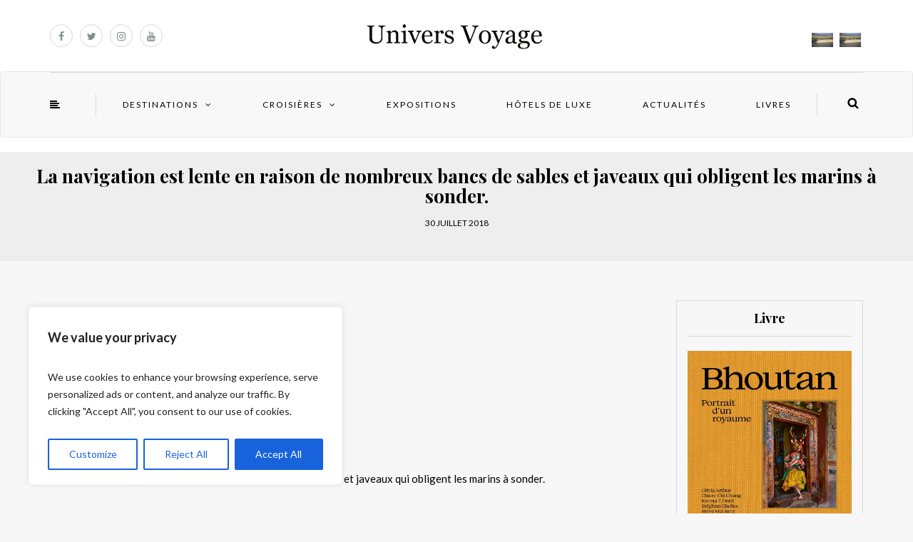

--- FILE ---
content_type: text/html; charset=UTF-8
request_url: https://universvoyage.com/birmanie-de-bhamo-a-mandalay-au-fil-du-fleuve-irrawaddy/photo-11_6173-copier/
body_size: 22718
content:
<!DOCTYPE html>
<html lang="fr-FR">
<head><style>img.lazy{min-height:1px}</style><link href="https://universvoyage.com/wp-content/plugins/w3-total-cache/pub/js/lazyload.min.js" as="script">
<meta name="viewport" content="width=device-width, initial-scale=1.0, maximum-scale=1.0, user-scalable=no" />
<meta charset="UTF-8" />
<meta name="viewport" content="width=device-width" />
<link rel="profile" href="http://gmpg.org/xfn/11" />
<link rel="pingback" href="https://universvoyage.com/xmlrpc.php" />
<meta name='robots' content='index, follow, max-image-preview:large, max-snippet:-1, max-video-preview:-1' />
	<style>img:is([sizes="auto" i], [sizes^="auto," i]) { contain-intrinsic-size: 3000px 1500px }</style>
	
	<!-- This site is optimized with the Yoast SEO Premium plugin v26.5 (Yoast SEO v26.5) - https://yoast.com/wordpress/plugins/seo/ -->
	<title>La navigation est lente en raison de nombreux bancs de sables et javeaux qui obligent les marins à sonder. - Univers Voyage</title>
	<link rel="canonical" href="https://universvoyage.com/birmanie-de-bhamo-a-mandalay-au-fil-du-fleuve-irrawaddy/photo-11_6173-copier/" />
	<meta property="og:locale" content="fr_FR" />
	<meta property="og:type" content="article" />
	<meta property="og:title" content="La navigation est lente en raison de nombreux bancs de sables et javeaux qui obligent les marins à sonder. - Univers Voyage" />
	<meta property="og:description" content="La navigation est lente en raison de nombreux bancs de sables et javeaux qui obligent les marins à sonder." />
	<meta property="og:url" content="https://universvoyage.com/birmanie-de-bhamo-a-mandalay-au-fil-du-fleuve-irrawaddy/photo-11_6173-copier/" />
	<meta property="og:site_name" content="Univers Voyage" />
	<meta property="article:publisher" content="https://www.facebook.com/universvoyage" />
	<meta property="article:modified_time" content="2018-07-31T17:33:38+00:00" />
	<meta property="og:image" content="https://universvoyage.com/birmanie-de-bhamo-a-mandalay-au-fil-du-fleuve-irrawaddy/photo-11_6173-copier" />
	<meta property="og:image:width" content="1024" />
	<meta property="og:image:height" content="683" />
	<meta property="og:image:type" content="image/jpeg" />
	<meta name="twitter:card" content="summary_large_image" />
	<meta name="twitter:site" content="@UniversVoyage" />
	<script type="application/ld+json" class="yoast-schema-graph">{"@context":"https://schema.org","@graph":[{"@type":"WebPage","@id":"https://universvoyage.com/birmanie-de-bhamo-a-mandalay-au-fil-du-fleuve-irrawaddy/photo-11_6173-copier/","url":"https://universvoyage.com/birmanie-de-bhamo-a-mandalay-au-fil-du-fleuve-irrawaddy/photo-11_6173-copier/","name":"La navigation est lente en raison de nombreux bancs de sables et javeaux qui obligent les marins à sonder. - Univers Voyage","isPartOf":{"@id":"https://universvoyage.com/#website"},"primaryImageOfPage":{"@id":"https://universvoyage.com/birmanie-de-bhamo-a-mandalay-au-fil-du-fleuve-irrawaddy/photo-11_6173-copier/#primaryimage"},"image":{"@id":"https://universvoyage.com/birmanie-de-bhamo-a-mandalay-au-fil-du-fleuve-irrawaddy/photo-11_6173-copier/#primaryimage"},"thumbnailUrl":"https://universvoyage.com/wp-content/uploads/2018/07/Photo-11_6173-Copier.jpg","datePublished":"2018-07-30T17:13:19+00:00","dateModified":"2018-07-31T17:33:38+00:00","breadcrumb":{"@id":"https://universvoyage.com/birmanie-de-bhamo-a-mandalay-au-fil-du-fleuve-irrawaddy/photo-11_6173-copier/#breadcrumb"},"inLanguage":"fr-FR","potentialAction":[{"@type":"ReadAction","target":["https://universvoyage.com/birmanie-de-bhamo-a-mandalay-au-fil-du-fleuve-irrawaddy/photo-11_6173-copier/"]}]},{"@type":"ImageObject","inLanguage":"fr-FR","@id":"https://universvoyage.com/birmanie-de-bhamo-a-mandalay-au-fil-du-fleuve-irrawaddy/photo-11_6173-copier/#primaryimage","url":"https://universvoyage.com/wp-content/uploads/2018/07/Photo-11_6173-Copier.jpg","contentUrl":"https://universvoyage.com/wp-content/uploads/2018/07/Photo-11_6173-Copier.jpg","width":1024,"height":683,"caption":"La navigation est lente en raison de nombreux bancs de sables et javeaux qui obligent les marins à sonder."},{"@type":"BreadcrumbList","@id":"https://universvoyage.com/birmanie-de-bhamo-a-mandalay-au-fil-du-fleuve-irrawaddy/photo-11_6173-copier/#breadcrumb","itemListElement":[{"@type":"ListItem","position":1,"name":"Accueil","item":"https://universvoyage.com/"},{"@type":"ListItem","position":2,"name":"Birmanie &#8211; De Bhamo à Mandalay au fil du fleuve Irrawaddy","item":"https://universvoyage.com/birmanie-de-bhamo-a-mandalay-au-fil-du-fleuve-irrawaddy/"},{"@type":"ListItem","position":3,"name":"La navigation est lente en raison de nombreux bancs de sables et javeaux qui obligent les marins à sonder."}]},{"@type":"WebSite","@id":"https://universvoyage.com/#website","url":"https://universvoyage.com/","name":"Univers Voyage","description":"","potentialAction":[{"@type":"SearchAction","target":{"@type":"EntryPoint","urlTemplate":"https://universvoyage.com/?s={search_term_string}"},"query-input":{"@type":"PropertyValueSpecification","valueRequired":true,"valueName":"search_term_string"}}],"inLanguage":"fr-FR"}]}</script>
	<!-- / Yoast SEO Premium plugin. -->


<link rel='dns-prefetch' href='//www.googletagmanager.com' />
<link rel='dns-prefetch' href='//fonts.googleapis.com' />
<link rel="alternate" type="application/rss+xml" title="Univers Voyage &raquo; Flux" href="https://universvoyage.com/feed/" />
<link rel="alternate" type="application/rss+xml" title="Univers Voyage &raquo; Flux des commentaires" href="https://universvoyage.com/comments/feed/" />
<link rel="alternate" type="application/rss+xml" title="Univers Voyage &raquo; La navigation est lente en raison de nombreux bancs de sables et javeaux qui obligent les marins à sonder. Flux des commentaires" href="https://universvoyage.com/birmanie-de-bhamo-a-mandalay-au-fil-du-fleuve-irrawaddy/photo-11_6173-copier/feed/" />
<script type="text/javascript">
/* <![CDATA[ */
window._wpemojiSettings = {"baseUrl":"https:\/\/s.w.org\/images\/core\/emoji\/16.0.1\/72x72\/","ext":".png","svgUrl":"https:\/\/s.w.org\/images\/core\/emoji\/16.0.1\/svg\/","svgExt":".svg","source":{"concatemoji":"https:\/\/universvoyage.com\/wp-includes\/js\/wp-emoji-release.min.js?ver=6.8.3"}};
/*! This file is auto-generated */
!function(s,n){var o,i,e;function c(e){try{var t={supportTests:e,timestamp:(new Date).valueOf()};sessionStorage.setItem(o,JSON.stringify(t))}catch(e){}}function p(e,t,n){e.clearRect(0,0,e.canvas.width,e.canvas.height),e.fillText(t,0,0);var t=new Uint32Array(e.getImageData(0,0,e.canvas.width,e.canvas.height).data),a=(e.clearRect(0,0,e.canvas.width,e.canvas.height),e.fillText(n,0,0),new Uint32Array(e.getImageData(0,0,e.canvas.width,e.canvas.height).data));return t.every(function(e,t){return e===a[t]})}function u(e,t){e.clearRect(0,0,e.canvas.width,e.canvas.height),e.fillText(t,0,0);for(var n=e.getImageData(16,16,1,1),a=0;a<n.data.length;a++)if(0!==n.data[a])return!1;return!0}function f(e,t,n,a){switch(t){case"flag":return n(e,"\ud83c\udff3\ufe0f\u200d\u26a7\ufe0f","\ud83c\udff3\ufe0f\u200b\u26a7\ufe0f")?!1:!n(e,"\ud83c\udde8\ud83c\uddf6","\ud83c\udde8\u200b\ud83c\uddf6")&&!n(e,"\ud83c\udff4\udb40\udc67\udb40\udc62\udb40\udc65\udb40\udc6e\udb40\udc67\udb40\udc7f","\ud83c\udff4\u200b\udb40\udc67\u200b\udb40\udc62\u200b\udb40\udc65\u200b\udb40\udc6e\u200b\udb40\udc67\u200b\udb40\udc7f");case"emoji":return!a(e,"\ud83e\udedf")}return!1}function g(e,t,n,a){var r="undefined"!=typeof WorkerGlobalScope&&self instanceof WorkerGlobalScope?new OffscreenCanvas(300,150):s.createElement("canvas"),o=r.getContext("2d",{willReadFrequently:!0}),i=(o.textBaseline="top",o.font="600 32px Arial",{});return e.forEach(function(e){i[e]=t(o,e,n,a)}),i}function t(e){var t=s.createElement("script");t.src=e,t.defer=!0,s.head.appendChild(t)}"undefined"!=typeof Promise&&(o="wpEmojiSettingsSupports",i=["flag","emoji"],n.supports={everything:!0,everythingExceptFlag:!0},e=new Promise(function(e){s.addEventListener("DOMContentLoaded",e,{once:!0})}),new Promise(function(t){var n=function(){try{var e=JSON.parse(sessionStorage.getItem(o));if("object"==typeof e&&"number"==typeof e.timestamp&&(new Date).valueOf()<e.timestamp+604800&&"object"==typeof e.supportTests)return e.supportTests}catch(e){}return null}();if(!n){if("undefined"!=typeof Worker&&"undefined"!=typeof OffscreenCanvas&&"undefined"!=typeof URL&&URL.createObjectURL&&"undefined"!=typeof Blob)try{var e="postMessage("+g.toString()+"("+[JSON.stringify(i),f.toString(),p.toString(),u.toString()].join(",")+"));",a=new Blob([e],{type:"text/javascript"}),r=new Worker(URL.createObjectURL(a),{name:"wpTestEmojiSupports"});return void(r.onmessage=function(e){c(n=e.data),r.terminate(),t(n)})}catch(e){}c(n=g(i,f,p,u))}t(n)}).then(function(e){for(var t in e)n.supports[t]=e[t],n.supports.everything=n.supports.everything&&n.supports[t],"flag"!==t&&(n.supports.everythingExceptFlag=n.supports.everythingExceptFlag&&n.supports[t]);n.supports.everythingExceptFlag=n.supports.everythingExceptFlag&&!n.supports.flag,n.DOMReady=!1,n.readyCallback=function(){n.DOMReady=!0}}).then(function(){return e}).then(function(){var e;n.supports.everything||(n.readyCallback(),(e=n.source||{}).concatemoji?t(e.concatemoji):e.wpemoji&&e.twemoji&&(t(e.twemoji),t(e.wpemoji)))}))}((window,document),window._wpemojiSettings);
/* ]]> */
</script>
<style id='wp-emoji-styles-inline-css' type='text/css'>

	img.wp-smiley, img.emoji {
		display: inline !important;
		border: none !important;
		box-shadow: none !important;
		height: 1em !important;
		width: 1em !important;
		margin: 0 0.07em !important;
		vertical-align: -0.1em !important;
		background: none !important;
		padding: 0 !important;
	}
</style>
<link rel="stylesheet" href="https://universvoyage.com/wp-content/cache/minify/a5ff7.css" media="all" />

<style id='classic-theme-styles-inline-css' type='text/css'>
/*! This file is auto-generated */
.wp-block-button__link{color:#fff;background-color:#32373c;border-radius:9999px;box-shadow:none;text-decoration:none;padding:calc(.667em + 2px) calc(1.333em + 2px);font-size:1.125em}.wp-block-file__button{background:#32373c;color:#fff;text-decoration:none}
</style>
<style id='pdfemb-pdf-embedder-viewer-style-inline-css' type='text/css'>
.wp-block-pdfemb-pdf-embedder-viewer{max-width:none}

</style>
<style id='global-styles-inline-css' type='text/css'>
:root{--wp--preset--aspect-ratio--square: 1;--wp--preset--aspect-ratio--4-3: 4/3;--wp--preset--aspect-ratio--3-4: 3/4;--wp--preset--aspect-ratio--3-2: 3/2;--wp--preset--aspect-ratio--2-3: 2/3;--wp--preset--aspect-ratio--16-9: 16/9;--wp--preset--aspect-ratio--9-16: 9/16;--wp--preset--color--black: #000000;--wp--preset--color--cyan-bluish-gray: #abb8c3;--wp--preset--color--white: #ffffff;--wp--preset--color--pale-pink: #f78da7;--wp--preset--color--vivid-red: #cf2e2e;--wp--preset--color--luminous-vivid-orange: #ff6900;--wp--preset--color--luminous-vivid-amber: #fcb900;--wp--preset--color--light-green-cyan: #7bdcb5;--wp--preset--color--vivid-green-cyan: #00d084;--wp--preset--color--pale-cyan-blue: #8ed1fc;--wp--preset--color--vivid-cyan-blue: #0693e3;--wp--preset--color--vivid-purple: #9b51e0;--wp--preset--gradient--vivid-cyan-blue-to-vivid-purple: linear-gradient(135deg,rgba(6,147,227,1) 0%,rgb(155,81,224) 100%);--wp--preset--gradient--light-green-cyan-to-vivid-green-cyan: linear-gradient(135deg,rgb(122,220,180) 0%,rgb(0,208,130) 100%);--wp--preset--gradient--luminous-vivid-amber-to-luminous-vivid-orange: linear-gradient(135deg,rgba(252,185,0,1) 0%,rgba(255,105,0,1) 100%);--wp--preset--gradient--luminous-vivid-orange-to-vivid-red: linear-gradient(135deg,rgba(255,105,0,1) 0%,rgb(207,46,46) 100%);--wp--preset--gradient--very-light-gray-to-cyan-bluish-gray: linear-gradient(135deg,rgb(238,238,238) 0%,rgb(169,184,195) 100%);--wp--preset--gradient--cool-to-warm-spectrum: linear-gradient(135deg,rgb(74,234,220) 0%,rgb(151,120,209) 20%,rgb(207,42,186) 40%,rgb(238,44,130) 60%,rgb(251,105,98) 80%,rgb(254,248,76) 100%);--wp--preset--gradient--blush-light-purple: linear-gradient(135deg,rgb(255,206,236) 0%,rgb(152,150,240) 100%);--wp--preset--gradient--blush-bordeaux: linear-gradient(135deg,rgb(254,205,165) 0%,rgb(254,45,45) 50%,rgb(107,0,62) 100%);--wp--preset--gradient--luminous-dusk: linear-gradient(135deg,rgb(255,203,112) 0%,rgb(199,81,192) 50%,rgb(65,88,208) 100%);--wp--preset--gradient--pale-ocean: linear-gradient(135deg,rgb(255,245,203) 0%,rgb(182,227,212) 50%,rgb(51,167,181) 100%);--wp--preset--gradient--electric-grass: linear-gradient(135deg,rgb(202,248,128) 0%,rgb(113,206,126) 100%);--wp--preset--gradient--midnight: linear-gradient(135deg,rgb(2,3,129) 0%,rgb(40,116,252) 100%);--wp--preset--font-size--small: 13px;--wp--preset--font-size--medium: 20px;--wp--preset--font-size--large: 36px;--wp--preset--font-size--x-large: 42px;--wp--preset--spacing--20: 0.44rem;--wp--preset--spacing--30: 0.67rem;--wp--preset--spacing--40: 1rem;--wp--preset--spacing--50: 1.5rem;--wp--preset--spacing--60: 2.25rem;--wp--preset--spacing--70: 3.38rem;--wp--preset--spacing--80: 5.06rem;--wp--preset--shadow--natural: 6px 6px 9px rgba(0, 0, 0, 0.2);--wp--preset--shadow--deep: 12px 12px 50px rgba(0, 0, 0, 0.4);--wp--preset--shadow--sharp: 6px 6px 0px rgba(0, 0, 0, 0.2);--wp--preset--shadow--outlined: 6px 6px 0px -3px rgba(255, 255, 255, 1), 6px 6px rgba(0, 0, 0, 1);--wp--preset--shadow--crisp: 6px 6px 0px rgba(0, 0, 0, 1);}:where(.is-layout-flex){gap: 0.5em;}:where(.is-layout-grid){gap: 0.5em;}body .is-layout-flex{display: flex;}.is-layout-flex{flex-wrap: wrap;align-items: center;}.is-layout-flex > :is(*, div){margin: 0;}body .is-layout-grid{display: grid;}.is-layout-grid > :is(*, div){margin: 0;}:where(.wp-block-columns.is-layout-flex){gap: 2em;}:where(.wp-block-columns.is-layout-grid){gap: 2em;}:where(.wp-block-post-template.is-layout-flex){gap: 1.25em;}:where(.wp-block-post-template.is-layout-grid){gap: 1.25em;}.has-black-color{color: var(--wp--preset--color--black) !important;}.has-cyan-bluish-gray-color{color: var(--wp--preset--color--cyan-bluish-gray) !important;}.has-white-color{color: var(--wp--preset--color--white) !important;}.has-pale-pink-color{color: var(--wp--preset--color--pale-pink) !important;}.has-vivid-red-color{color: var(--wp--preset--color--vivid-red) !important;}.has-luminous-vivid-orange-color{color: var(--wp--preset--color--luminous-vivid-orange) !important;}.has-luminous-vivid-amber-color{color: var(--wp--preset--color--luminous-vivid-amber) !important;}.has-light-green-cyan-color{color: var(--wp--preset--color--light-green-cyan) !important;}.has-vivid-green-cyan-color{color: var(--wp--preset--color--vivid-green-cyan) !important;}.has-pale-cyan-blue-color{color: var(--wp--preset--color--pale-cyan-blue) !important;}.has-vivid-cyan-blue-color{color: var(--wp--preset--color--vivid-cyan-blue) !important;}.has-vivid-purple-color{color: var(--wp--preset--color--vivid-purple) !important;}.has-black-background-color{background-color: var(--wp--preset--color--black) !important;}.has-cyan-bluish-gray-background-color{background-color: var(--wp--preset--color--cyan-bluish-gray) !important;}.has-white-background-color{background-color: var(--wp--preset--color--white) !important;}.has-pale-pink-background-color{background-color: var(--wp--preset--color--pale-pink) !important;}.has-vivid-red-background-color{background-color: var(--wp--preset--color--vivid-red) !important;}.has-luminous-vivid-orange-background-color{background-color: var(--wp--preset--color--luminous-vivid-orange) !important;}.has-luminous-vivid-amber-background-color{background-color: var(--wp--preset--color--luminous-vivid-amber) !important;}.has-light-green-cyan-background-color{background-color: var(--wp--preset--color--light-green-cyan) !important;}.has-vivid-green-cyan-background-color{background-color: var(--wp--preset--color--vivid-green-cyan) !important;}.has-pale-cyan-blue-background-color{background-color: var(--wp--preset--color--pale-cyan-blue) !important;}.has-vivid-cyan-blue-background-color{background-color: var(--wp--preset--color--vivid-cyan-blue) !important;}.has-vivid-purple-background-color{background-color: var(--wp--preset--color--vivid-purple) !important;}.has-black-border-color{border-color: var(--wp--preset--color--black) !important;}.has-cyan-bluish-gray-border-color{border-color: var(--wp--preset--color--cyan-bluish-gray) !important;}.has-white-border-color{border-color: var(--wp--preset--color--white) !important;}.has-pale-pink-border-color{border-color: var(--wp--preset--color--pale-pink) !important;}.has-vivid-red-border-color{border-color: var(--wp--preset--color--vivid-red) !important;}.has-luminous-vivid-orange-border-color{border-color: var(--wp--preset--color--luminous-vivid-orange) !important;}.has-luminous-vivid-amber-border-color{border-color: var(--wp--preset--color--luminous-vivid-amber) !important;}.has-light-green-cyan-border-color{border-color: var(--wp--preset--color--light-green-cyan) !important;}.has-vivid-green-cyan-border-color{border-color: var(--wp--preset--color--vivid-green-cyan) !important;}.has-pale-cyan-blue-border-color{border-color: var(--wp--preset--color--pale-cyan-blue) !important;}.has-vivid-cyan-blue-border-color{border-color: var(--wp--preset--color--vivid-cyan-blue) !important;}.has-vivid-purple-border-color{border-color: var(--wp--preset--color--vivid-purple) !important;}.has-vivid-cyan-blue-to-vivid-purple-gradient-background{background: var(--wp--preset--gradient--vivid-cyan-blue-to-vivid-purple) !important;}.has-light-green-cyan-to-vivid-green-cyan-gradient-background{background: var(--wp--preset--gradient--light-green-cyan-to-vivid-green-cyan) !important;}.has-luminous-vivid-amber-to-luminous-vivid-orange-gradient-background{background: var(--wp--preset--gradient--luminous-vivid-amber-to-luminous-vivid-orange) !important;}.has-luminous-vivid-orange-to-vivid-red-gradient-background{background: var(--wp--preset--gradient--luminous-vivid-orange-to-vivid-red) !important;}.has-very-light-gray-to-cyan-bluish-gray-gradient-background{background: var(--wp--preset--gradient--very-light-gray-to-cyan-bluish-gray) !important;}.has-cool-to-warm-spectrum-gradient-background{background: var(--wp--preset--gradient--cool-to-warm-spectrum) !important;}.has-blush-light-purple-gradient-background{background: var(--wp--preset--gradient--blush-light-purple) !important;}.has-blush-bordeaux-gradient-background{background: var(--wp--preset--gradient--blush-bordeaux) !important;}.has-luminous-dusk-gradient-background{background: var(--wp--preset--gradient--luminous-dusk) !important;}.has-pale-ocean-gradient-background{background: var(--wp--preset--gradient--pale-ocean) !important;}.has-electric-grass-gradient-background{background: var(--wp--preset--gradient--electric-grass) !important;}.has-midnight-gradient-background{background: var(--wp--preset--gradient--midnight) !important;}.has-small-font-size{font-size: var(--wp--preset--font-size--small) !important;}.has-medium-font-size{font-size: var(--wp--preset--font-size--medium) !important;}.has-large-font-size{font-size: var(--wp--preset--font-size--large) !important;}.has-x-large-font-size{font-size: var(--wp--preset--font-size--x-large) !important;}
:where(.wp-block-post-template.is-layout-flex){gap: 1.25em;}:where(.wp-block-post-template.is-layout-grid){gap: 1.25em;}
:where(.wp-block-columns.is-layout-flex){gap: 2em;}:where(.wp-block-columns.is-layout-grid){gap: 2em;}
:root :where(.wp-block-pullquote){font-size: 1.5em;line-height: 1.6;}
</style>
<link rel="stylesheet" href="https://universvoyage.com/wp-content/cache/minify/4c431.css" media="all" />

<link rel="stylesheet" href="https://universvoyage.com/wp-content/cache/minify/5ee7f.css" media="all" />

<link rel="stylesheet" href="https://universvoyage.com/wp-content/cache/minify/29ed7.css" media="all" />

<link rel="stylesheet" href="https://universvoyage.com/wp-content/cache/minify/0c6c4.css" media="all" />

<link rel="stylesheet" href="https://universvoyage.com/wp-content/cache/minify/68634.css" media="all" />

<link rel="stylesheet" href="//fonts.googleapis.com/css?family=Playfair+Display%3A400%2C400italic%2C700%2C700italic%7CLato%3A400%2C400italic%2C700%2C700italic&#038;ver=1.0">
<link rel="stylesheet" href="https://universvoyage.com/wp-content/cache/minify/d98c2.css" media="all" />

<link rel="stylesheet" href="https://universvoyage.com/wp-content/cache/minify/746b0.css" media="all" />

<link rel="stylesheet" href="https://universvoyage.com/wp-content/cache/minify/0c6c4.css" media="all" />

<link rel="stylesheet" href="https://universvoyage.com/wp-content/cache/minify/851a4.css" media="all" />

<link rel="stylesheet" href="https://universvoyage.com/wp-content/cache/minify/6ee59.css" media="all" />

<link rel="stylesheet" href="https://universvoyage.com/wp-content/cache/minify/08f94.css" media="all" />

<link rel="stylesheet" href="https://universvoyage.com/wp-content/cache/minify/b2079.css" media="all" />

<link rel="stylesheet" href="https://universvoyage.com/wp-content/cache/minify/918c4.css" media="all" />

<link rel="stylesheet" href="https://universvoyage.com/wp-content/cache/minify/b74ea.css" media="all" />

<link rel="stylesheet" href="https://universvoyage.com/wp-content/cache/minify/18854.css" media="all" />

<link rel="stylesheet" href="https://universvoyage.com/wp-content/cache/minify/300ec.css" media="all" />

<link rel="stylesheet" href="https://universvoyage.com/wp-content/cache/minify/0c044.css" media="all" />

<link rel="stylesheet" href="https://universvoyage.com/wp-content/cache/minify/8bd37.css" media="all" />

<link rel="stylesheet" href="https://universvoyage.com/wp-content/cache/minify/47ef7.css" media="all" />

<link rel="stylesheet" href="https://universvoyage.com/wp-content/cache/minify/2b8df.css" media="all" />

<script type="text/javascript" id="cookie-law-info-js-extra">
/* <![CDATA[ */
var _ckyConfig = {"_ipData":[],"_assetsURL":"https:\/\/universvoyage.com\/wp-content\/plugins\/cookie-law-info\/lite\/frontend\/images\/","_publicURL":"https:\/\/universvoyage.com","_expiry":"365","_categories":[{"name":"Necessary","slug":"necessary","isNecessary":true,"ccpaDoNotSell":true,"cookies":[],"active":true,"defaultConsent":{"gdpr":true,"ccpa":true}},{"name":"Functional","slug":"functional","isNecessary":false,"ccpaDoNotSell":true,"cookies":[],"active":true,"defaultConsent":{"gdpr":false,"ccpa":false}},{"name":"Analytics","slug":"analytics","isNecessary":false,"ccpaDoNotSell":true,"cookies":[],"active":true,"defaultConsent":{"gdpr":false,"ccpa":false}},{"name":"Performance","slug":"performance","isNecessary":false,"ccpaDoNotSell":true,"cookies":[],"active":true,"defaultConsent":{"gdpr":false,"ccpa":false}},{"name":"Advertisement","slug":"advertisement","isNecessary":false,"ccpaDoNotSell":true,"cookies":[],"active":true,"defaultConsent":{"gdpr":false,"ccpa":false}}],"_activeLaw":"gdpr","_rootDomain":"","_block":"1","_showBanner":"1","_bannerConfig":{"settings":{"type":"box","preferenceCenterType":"popup","position":"bottom-left","applicableLaw":"gdpr"},"behaviours":{"reloadBannerOnAccept":false,"loadAnalyticsByDefault":false,"animations":{"onLoad":"animate","onHide":"sticky"}},"config":{"revisitConsent":{"status":true,"tag":"revisit-consent","position":"bottom-left","meta":{"url":"#"},"styles":{"background-color":"#0056A7"},"elements":{"title":{"type":"text","tag":"revisit-consent-title","status":true,"styles":{"color":"#0056a7"}}}},"preferenceCenter":{"toggle":{"status":true,"tag":"detail-category-toggle","type":"toggle","states":{"active":{"styles":{"background-color":"#1863DC"}},"inactive":{"styles":{"background-color":"#D0D5D2"}}}}},"categoryPreview":{"status":false,"toggle":{"status":true,"tag":"detail-category-preview-toggle","type":"toggle","states":{"active":{"styles":{"background-color":"#1863DC"}},"inactive":{"styles":{"background-color":"#D0D5D2"}}}}},"videoPlaceholder":{"status":true,"styles":{"background-color":"#000000","border-color":"#000000","color":"#ffffff"}},"readMore":{"status":false,"tag":"readmore-button","type":"link","meta":{"noFollow":true,"newTab":true},"styles":{"color":"#1863DC","background-color":"transparent","border-color":"transparent"}},"showMore":{"status":true,"tag":"show-desc-button","type":"button","styles":{"color":"#1863DC"}},"showLess":{"status":true,"tag":"hide-desc-button","type":"button","styles":{"color":"#1863DC"}},"alwaysActive":{"status":true,"tag":"always-active","styles":{"color":"#008000"}},"manualLinks":{"status":true,"tag":"manual-links","type":"link","styles":{"color":"#1863DC"}},"auditTable":{"status":true},"optOption":{"status":true,"toggle":{"status":true,"tag":"optout-option-toggle","type":"toggle","states":{"active":{"styles":{"background-color":"#1863dc"}},"inactive":{"styles":{"background-color":"#FFFFFF"}}}}}}},"_version":"3.3.8","_logConsent":"1","_tags":[{"tag":"accept-button","styles":{"color":"#FFFFFF","background-color":"#1863DC","border-color":"#1863DC"}},{"tag":"reject-button","styles":{"color":"#1863DC","background-color":"transparent","border-color":"#1863DC"}},{"tag":"settings-button","styles":{"color":"#1863DC","background-color":"transparent","border-color":"#1863DC"}},{"tag":"readmore-button","styles":{"color":"#1863DC","background-color":"transparent","border-color":"transparent"}},{"tag":"donotsell-button","styles":{"color":"#1863DC","background-color":"transparent","border-color":"transparent"}},{"tag":"show-desc-button","styles":{"color":"#1863DC"}},{"tag":"hide-desc-button","styles":{"color":"#1863DC"}},{"tag":"cky-always-active","styles":[]},{"tag":"cky-link","styles":[]},{"tag":"accept-button","styles":{"color":"#FFFFFF","background-color":"#1863DC","border-color":"#1863DC"}},{"tag":"revisit-consent","styles":{"background-color":"#0056A7"}}],"_shortCodes":[{"key":"cky_readmore","content":"<a href=\"#\" class=\"cky-policy\" aria-label=\"Cookie Policy\" target=\"_blank\" rel=\"noopener\" data-cky-tag=\"readmore-button\">Cookie Policy<\/a>","tag":"readmore-button","status":false,"attributes":{"rel":"nofollow","target":"_blank"}},{"key":"cky_show_desc","content":"<button class=\"cky-show-desc-btn\" data-cky-tag=\"show-desc-button\" aria-label=\"Show more\">Show more<\/button>","tag":"show-desc-button","status":true,"attributes":[]},{"key":"cky_hide_desc","content":"<button class=\"cky-show-desc-btn\" data-cky-tag=\"hide-desc-button\" aria-label=\"Show less\">Show less<\/button>","tag":"hide-desc-button","status":true,"attributes":[]},{"key":"cky_optout_show_desc","content":"[cky_optout_show_desc]","tag":"optout-show-desc-button","status":true,"attributes":[]},{"key":"cky_optout_hide_desc","content":"[cky_optout_hide_desc]","tag":"optout-hide-desc-button","status":true,"attributes":[]},{"key":"cky_category_toggle_label","content":"[cky_{{status}}_category_label] [cky_preference_{{category_slug}}_title]","tag":"","status":true,"attributes":[]},{"key":"cky_enable_category_label","content":"Enable","tag":"","status":true,"attributes":[]},{"key":"cky_disable_category_label","content":"Disable","tag":"","status":true,"attributes":[]},{"key":"cky_video_placeholder","content":"<div class=\"video-placeholder-normal\" data-cky-tag=\"video-placeholder\" id=\"[UNIQUEID]\"><p class=\"video-placeholder-text-normal\" data-cky-tag=\"placeholder-title\">Please accept cookies to access this content<\/p><\/div>","tag":"","status":true,"attributes":[]},{"key":"cky_enable_optout_label","content":"Enable","tag":"","status":true,"attributes":[]},{"key":"cky_disable_optout_label","content":"Disable","tag":"","status":true,"attributes":[]},{"key":"cky_optout_toggle_label","content":"[cky_{{status}}_optout_label] [cky_optout_option_title]","tag":"","status":true,"attributes":[]},{"key":"cky_optout_option_title","content":"Do Not Sell or Share My Personal Information","tag":"","status":true,"attributes":[]},{"key":"cky_optout_close_label","content":"Close","tag":"","status":true,"attributes":[]},{"key":"cky_preference_close_label","content":"Close","tag":"","status":true,"attributes":[]}],"_rtl":"","_language":"en","_providersToBlock":[]};
var _ckyStyles = {"css":".cky-overlay{background: #000000; opacity: 0.4; position: fixed; top: 0; left: 0; width: 100%; height: 100%; z-index: 99999999;}.cky-hide{display: none;}.cky-btn-revisit-wrapper{display: flex; align-items: center; justify-content: center; background: #0056a7; width: 45px; height: 45px; border-radius: 50%; position: fixed; z-index: 999999; cursor: pointer;}.cky-revisit-bottom-left{bottom: 15px; left: 15px;}.cky-revisit-bottom-right{bottom: 15px; right: 15px;}.cky-btn-revisit-wrapper .cky-btn-revisit{display: flex; align-items: center; justify-content: center; background: none; border: none; cursor: pointer; position: relative; margin: 0; padding: 0;}.cky-btn-revisit-wrapper .cky-btn-revisit img{max-width: fit-content; margin: 0; height: 30px; width: 30px;}.cky-revisit-bottom-left:hover::before{content: attr(data-tooltip); position: absolute; background: #4e4b66; color: #ffffff; left: calc(100% + 7px); font-size: 12px; line-height: 16px; width: max-content; padding: 4px 8px; border-radius: 4px;}.cky-revisit-bottom-left:hover::after{position: absolute; content: \"\"; border: 5px solid transparent; left: calc(100% + 2px); border-left-width: 0; border-right-color: #4e4b66;}.cky-revisit-bottom-right:hover::before{content: attr(data-tooltip); position: absolute; background: #4e4b66; color: #ffffff; right: calc(100% + 7px); font-size: 12px; line-height: 16px; width: max-content; padding: 4px 8px; border-radius: 4px;}.cky-revisit-bottom-right:hover::after{position: absolute; content: \"\"; border: 5px solid transparent; right: calc(100% + 2px); border-right-width: 0; border-left-color: #4e4b66;}.cky-revisit-hide{display: none;}.cky-consent-container{position: fixed; width: 440px; box-sizing: border-box; z-index: 9999999; border-radius: 6px;}.cky-consent-container .cky-consent-bar{background: #ffffff; border: 1px solid; padding: 20px 26px; box-shadow: 0 -1px 10px 0 #acabab4d; border-radius: 6px;}.cky-box-bottom-left{bottom: 40px; left: 40px;}.cky-box-bottom-right{bottom: 40px; right: 40px;}.cky-box-top-left{top: 40px; left: 40px;}.cky-box-top-right{top: 40px; right: 40px;}.cky-custom-brand-logo-wrapper .cky-custom-brand-logo{width: 100px; height: auto; margin: 0 0 12px 0;}.cky-notice .cky-title{color: #212121; font-weight: 700; font-size: 18px; line-height: 24px; margin: 0 0 12px 0;}.cky-notice-des *,.cky-preference-content-wrapper *,.cky-accordion-header-des *,.cky-gpc-wrapper .cky-gpc-desc *{font-size: 14px;}.cky-notice-des{color: #212121; font-size: 14px; line-height: 24px; font-weight: 400;}.cky-notice-des img{height: 25px; width: 25px;}.cky-consent-bar .cky-notice-des p,.cky-gpc-wrapper .cky-gpc-desc p,.cky-preference-body-wrapper .cky-preference-content-wrapper p,.cky-accordion-header-wrapper .cky-accordion-header-des p,.cky-cookie-des-table li div:last-child p{color: inherit; margin-top: 0; overflow-wrap: break-word;}.cky-notice-des P:last-child,.cky-preference-content-wrapper p:last-child,.cky-cookie-des-table li div:last-child p:last-child,.cky-gpc-wrapper .cky-gpc-desc p:last-child{margin-bottom: 0;}.cky-notice-des a.cky-policy,.cky-notice-des button.cky-policy{font-size: 14px; color: #1863dc; white-space: nowrap; cursor: pointer; background: transparent; border: 1px solid; text-decoration: underline;}.cky-notice-des button.cky-policy{padding: 0;}.cky-notice-des a.cky-policy:focus-visible,.cky-notice-des button.cky-policy:focus-visible,.cky-preference-content-wrapper .cky-show-desc-btn:focus-visible,.cky-accordion-header .cky-accordion-btn:focus-visible,.cky-preference-header .cky-btn-close:focus-visible,.cky-switch input[type=\"checkbox\"]:focus-visible,.cky-footer-wrapper a:focus-visible,.cky-btn:focus-visible{outline: 2px solid #1863dc; outline-offset: 2px;}.cky-btn:focus:not(:focus-visible),.cky-accordion-header .cky-accordion-btn:focus:not(:focus-visible),.cky-preference-content-wrapper .cky-show-desc-btn:focus:not(:focus-visible),.cky-btn-revisit-wrapper .cky-btn-revisit:focus:not(:focus-visible),.cky-preference-header .cky-btn-close:focus:not(:focus-visible),.cky-consent-bar .cky-banner-btn-close:focus:not(:focus-visible){outline: 0;}button.cky-show-desc-btn:not(:hover):not(:active){color: #1863dc; background: transparent;}button.cky-accordion-btn:not(:hover):not(:active),button.cky-banner-btn-close:not(:hover):not(:active),button.cky-btn-revisit:not(:hover):not(:active),button.cky-btn-close:not(:hover):not(:active){background: transparent;}.cky-consent-bar button:hover,.cky-modal.cky-modal-open button:hover,.cky-consent-bar button:focus,.cky-modal.cky-modal-open button:focus{text-decoration: none;}.cky-notice-btn-wrapper{display: flex; justify-content: flex-start; align-items: center; flex-wrap: wrap; margin-top: 16px;}.cky-notice-btn-wrapper .cky-btn{text-shadow: none; box-shadow: none;}.cky-btn{flex: auto; max-width: 100%; font-size: 14px; font-family: inherit; line-height: 24px; padding: 8px; font-weight: 500; margin: 0 8px 0 0; border-radius: 2px; cursor: pointer; text-align: center; text-transform: none; min-height: 0;}.cky-btn:hover{opacity: 0.8;}.cky-btn-customize{color: #1863dc; background: transparent; border: 2px solid #1863dc;}.cky-btn-reject{color: #1863dc; background: transparent; border: 2px solid #1863dc;}.cky-btn-accept{background: #1863dc; color: #ffffff; border: 2px solid #1863dc;}.cky-btn:last-child{margin-right: 0;}@media (max-width: 576px){.cky-box-bottom-left{bottom: 0; left: 0;}.cky-box-bottom-right{bottom: 0; right: 0;}.cky-box-top-left{top: 0; left: 0;}.cky-box-top-right{top: 0; right: 0;}}@media (max-width: 440px){.cky-box-bottom-left, .cky-box-bottom-right, .cky-box-top-left, .cky-box-top-right{width: 100%; max-width: 100%;}.cky-consent-container .cky-consent-bar{padding: 20px 0;}.cky-custom-brand-logo-wrapper, .cky-notice .cky-title, .cky-notice-des, .cky-notice-btn-wrapper{padding: 0 24px;}.cky-notice-des{max-height: 40vh; overflow-y: scroll;}.cky-notice-btn-wrapper{flex-direction: column; margin-top: 0;}.cky-btn{width: 100%; margin: 10px 0 0 0;}.cky-notice-btn-wrapper .cky-btn-customize{order: 2;}.cky-notice-btn-wrapper .cky-btn-reject{order: 3;}.cky-notice-btn-wrapper .cky-btn-accept{order: 1; margin-top: 16px;}}@media (max-width: 352px){.cky-notice .cky-title{font-size: 16px;}.cky-notice-des *{font-size: 12px;}.cky-notice-des, .cky-btn{font-size: 12px;}}.cky-modal.cky-modal-open{display: flex; visibility: visible; -webkit-transform: translate(-50%, -50%); -moz-transform: translate(-50%, -50%); -ms-transform: translate(-50%, -50%); -o-transform: translate(-50%, -50%); transform: translate(-50%, -50%); top: 50%; left: 50%; transition: all 1s ease;}.cky-modal{box-shadow: 0 32px 68px rgba(0, 0, 0, 0.3); margin: 0 auto; position: fixed; max-width: 100%; background: #ffffff; top: 50%; box-sizing: border-box; border-radius: 6px; z-index: 999999999; color: #212121; -webkit-transform: translate(-50%, 100%); -moz-transform: translate(-50%, 100%); -ms-transform: translate(-50%, 100%); -o-transform: translate(-50%, 100%); transform: translate(-50%, 100%); visibility: hidden; transition: all 0s ease;}.cky-preference-center{max-height: 79vh; overflow: hidden; width: 845px; overflow: hidden; flex: 1 1 0; display: flex; flex-direction: column; border-radius: 6px;}.cky-preference-header{display: flex; align-items: center; justify-content: space-between; padding: 22px 24px; border-bottom: 1px solid;}.cky-preference-header .cky-preference-title{font-size: 18px; font-weight: 700; line-height: 24px;}.cky-preference-header .cky-btn-close{margin: 0; cursor: pointer; vertical-align: middle; padding: 0; background: none; border: none; width: auto; height: auto; min-height: 0; line-height: 0; text-shadow: none; box-shadow: none;}.cky-preference-header .cky-btn-close img{margin: 0; height: 10px; width: 10px;}.cky-preference-body-wrapper{padding: 0 24px; flex: 1; overflow: auto; box-sizing: border-box;}.cky-preference-content-wrapper,.cky-gpc-wrapper .cky-gpc-desc{font-size: 14px; line-height: 24px; font-weight: 400; padding: 12px 0;}.cky-preference-content-wrapper{border-bottom: 1px solid;}.cky-preference-content-wrapper img{height: 25px; width: 25px;}.cky-preference-content-wrapper .cky-show-desc-btn{font-size: 14px; font-family: inherit; color: #1863dc; text-decoration: none; line-height: 24px; padding: 0; margin: 0; white-space: nowrap; cursor: pointer; background: transparent; border-color: transparent; text-transform: none; min-height: 0; text-shadow: none; box-shadow: none;}.cky-accordion-wrapper{margin-bottom: 10px;}.cky-accordion{border-bottom: 1px solid;}.cky-accordion:last-child{border-bottom: none;}.cky-accordion .cky-accordion-item{display: flex; margin-top: 10px;}.cky-accordion .cky-accordion-body{display: none;}.cky-accordion.cky-accordion-active .cky-accordion-body{display: block; padding: 0 22px; margin-bottom: 16px;}.cky-accordion-header-wrapper{cursor: pointer; width: 100%;}.cky-accordion-item .cky-accordion-header{display: flex; justify-content: space-between; align-items: center;}.cky-accordion-header .cky-accordion-btn{font-size: 16px; font-family: inherit; color: #212121; line-height: 24px; background: none; border: none; font-weight: 700; padding: 0; margin: 0; cursor: pointer; text-transform: none; min-height: 0; text-shadow: none; box-shadow: none;}.cky-accordion-header .cky-always-active{color: #008000; font-weight: 600; line-height: 24px; font-size: 14px;}.cky-accordion-header-des{font-size: 14px; line-height: 24px; margin: 10px 0 16px 0;}.cky-accordion-chevron{margin-right: 22px; position: relative; cursor: pointer;}.cky-accordion-chevron-hide{display: none;}.cky-accordion .cky-accordion-chevron i::before{content: \"\"; position: absolute; border-right: 1.4px solid; border-bottom: 1.4px solid; border-color: inherit; height: 6px; width: 6px; -webkit-transform: rotate(-45deg); -moz-transform: rotate(-45deg); -ms-transform: rotate(-45deg); -o-transform: rotate(-45deg); transform: rotate(-45deg); transition: all 0.2s ease-in-out; top: 8px;}.cky-accordion.cky-accordion-active .cky-accordion-chevron i::before{-webkit-transform: rotate(45deg); -moz-transform: rotate(45deg); -ms-transform: rotate(45deg); -o-transform: rotate(45deg); transform: rotate(45deg);}.cky-audit-table{background: #f4f4f4; border-radius: 6px;}.cky-audit-table .cky-empty-cookies-text{color: inherit; font-size: 12px; line-height: 24px; margin: 0; padding: 10px;}.cky-audit-table .cky-cookie-des-table{font-size: 12px; line-height: 24px; font-weight: normal; padding: 15px 10px; border-bottom: 1px solid; border-bottom-color: inherit; margin: 0;}.cky-audit-table .cky-cookie-des-table:last-child{border-bottom: none;}.cky-audit-table .cky-cookie-des-table li{list-style-type: none; display: flex; padding: 3px 0;}.cky-audit-table .cky-cookie-des-table li:first-child{padding-top: 0;}.cky-cookie-des-table li div:first-child{width: 100px; font-weight: 600; word-break: break-word; word-wrap: break-word;}.cky-cookie-des-table li div:last-child{flex: 1; word-break: break-word; word-wrap: break-word; margin-left: 8px;}.cky-footer-shadow{display: block; width: 100%; height: 40px; background: linear-gradient(180deg, rgba(255, 255, 255, 0) 0%, #ffffff 100%); position: absolute; bottom: calc(100% - 1px);}.cky-footer-wrapper{position: relative;}.cky-prefrence-btn-wrapper{display: flex; flex-wrap: wrap; align-items: center; justify-content: center; padding: 22px 24px; border-top: 1px solid;}.cky-prefrence-btn-wrapper .cky-btn{flex: auto; max-width: 100%; text-shadow: none; box-shadow: none;}.cky-btn-preferences{color: #1863dc; background: transparent; border: 2px solid #1863dc;}.cky-preference-header,.cky-preference-body-wrapper,.cky-preference-content-wrapper,.cky-accordion-wrapper,.cky-accordion,.cky-accordion-wrapper,.cky-footer-wrapper,.cky-prefrence-btn-wrapper{border-color: inherit;}@media (max-width: 845px){.cky-modal{max-width: calc(100% - 16px);}}@media (max-width: 576px){.cky-modal{max-width: 100%;}.cky-preference-center{max-height: 100vh;}.cky-prefrence-btn-wrapper{flex-direction: column;}.cky-accordion.cky-accordion-active .cky-accordion-body{padding-right: 0;}.cky-prefrence-btn-wrapper .cky-btn{width: 100%; margin: 10px 0 0 0;}.cky-prefrence-btn-wrapper .cky-btn-reject{order: 3;}.cky-prefrence-btn-wrapper .cky-btn-accept{order: 1; margin-top: 0;}.cky-prefrence-btn-wrapper .cky-btn-preferences{order: 2;}}@media (max-width: 425px){.cky-accordion-chevron{margin-right: 15px;}.cky-notice-btn-wrapper{margin-top: 0;}.cky-accordion.cky-accordion-active .cky-accordion-body{padding: 0 15px;}}@media (max-width: 352px){.cky-preference-header .cky-preference-title{font-size: 16px;}.cky-preference-header{padding: 16px 24px;}.cky-preference-content-wrapper *, .cky-accordion-header-des *{font-size: 12px;}.cky-preference-content-wrapper, .cky-preference-content-wrapper .cky-show-more, .cky-accordion-header .cky-always-active, .cky-accordion-header-des, .cky-preference-content-wrapper .cky-show-desc-btn, .cky-notice-des a.cky-policy{font-size: 12px;}.cky-accordion-header .cky-accordion-btn{font-size: 14px;}}.cky-switch{display: flex;}.cky-switch input[type=\"checkbox\"]{position: relative; width: 44px; height: 24px; margin: 0; background: #d0d5d2; -webkit-appearance: none; border-radius: 50px; cursor: pointer; outline: 0; border: none; top: 0;}.cky-switch input[type=\"checkbox\"]:checked{background: #1863dc;}.cky-switch input[type=\"checkbox\"]:before{position: absolute; content: \"\"; height: 20px; width: 20px; left: 2px; bottom: 2px; border-radius: 50%; background-color: white; -webkit-transition: 0.4s; transition: 0.4s; margin: 0;}.cky-switch input[type=\"checkbox\"]:after{display: none;}.cky-switch input[type=\"checkbox\"]:checked:before{-webkit-transform: translateX(20px); -ms-transform: translateX(20px); transform: translateX(20px);}@media (max-width: 425px){.cky-switch input[type=\"checkbox\"]{width: 38px; height: 21px;}.cky-switch input[type=\"checkbox\"]:before{height: 17px; width: 17px;}.cky-switch input[type=\"checkbox\"]:checked:before{-webkit-transform: translateX(17px); -ms-transform: translateX(17px); transform: translateX(17px);}}.cky-consent-bar .cky-banner-btn-close{position: absolute; right: 9px; top: 5px; background: none; border: none; cursor: pointer; padding: 0; margin: 0; min-height: 0; line-height: 0; height: auto; width: auto; text-shadow: none; box-shadow: none;}.cky-consent-bar .cky-banner-btn-close img{height: 9px; width: 9px; margin: 0;}.cky-notice-group{font-size: 14px; line-height: 24px; font-weight: 400; color: #212121;}.cky-notice-btn-wrapper .cky-btn-do-not-sell{font-size: 14px; line-height: 24px; padding: 6px 0; margin: 0; font-weight: 500; background: none; border-radius: 2px; border: none; cursor: pointer; text-align: left; color: #1863dc; background: transparent; border-color: transparent; box-shadow: none; text-shadow: none;}.cky-consent-bar .cky-banner-btn-close:focus-visible,.cky-notice-btn-wrapper .cky-btn-do-not-sell:focus-visible,.cky-opt-out-btn-wrapper .cky-btn:focus-visible,.cky-opt-out-checkbox-wrapper input[type=\"checkbox\"].cky-opt-out-checkbox:focus-visible{outline: 2px solid #1863dc; outline-offset: 2px;}@media (max-width: 440px){.cky-consent-container{width: 100%;}}@media (max-width: 352px){.cky-notice-des a.cky-policy, .cky-notice-btn-wrapper .cky-btn-do-not-sell{font-size: 12px;}}.cky-opt-out-wrapper{padding: 12px 0;}.cky-opt-out-wrapper .cky-opt-out-checkbox-wrapper{display: flex; align-items: center;}.cky-opt-out-checkbox-wrapper .cky-opt-out-checkbox-label{font-size: 16px; font-weight: 700; line-height: 24px; margin: 0 0 0 12px; cursor: pointer;}.cky-opt-out-checkbox-wrapper input[type=\"checkbox\"].cky-opt-out-checkbox{background-color: #ffffff; border: 1px solid black; width: 20px; height: 18.5px; margin: 0; -webkit-appearance: none; position: relative; display: flex; align-items: center; justify-content: center; border-radius: 2px; cursor: pointer;}.cky-opt-out-checkbox-wrapper input[type=\"checkbox\"].cky-opt-out-checkbox:checked{background-color: #1863dc; border: none;}.cky-opt-out-checkbox-wrapper input[type=\"checkbox\"].cky-opt-out-checkbox:checked::after{left: 6px; bottom: 4px; width: 7px; height: 13px; border: solid #ffffff; border-width: 0 3px 3px 0; border-radius: 2px; -webkit-transform: rotate(45deg); -ms-transform: rotate(45deg); transform: rotate(45deg); content: \"\"; position: absolute; box-sizing: border-box;}.cky-opt-out-checkbox-wrapper.cky-disabled .cky-opt-out-checkbox-label,.cky-opt-out-checkbox-wrapper.cky-disabled input[type=\"checkbox\"].cky-opt-out-checkbox{cursor: no-drop;}.cky-gpc-wrapper{margin: 0 0 0 32px;}.cky-footer-wrapper .cky-opt-out-btn-wrapper{display: flex; flex-wrap: wrap; align-items: center; justify-content: center; padding: 22px 24px;}.cky-opt-out-btn-wrapper .cky-btn{flex: auto; max-width: 100%; text-shadow: none; box-shadow: none;}.cky-opt-out-btn-wrapper .cky-btn-cancel{border: 1px solid #dedfe0; background: transparent; color: #858585;}.cky-opt-out-btn-wrapper .cky-btn-confirm{background: #1863dc; color: #ffffff; border: 1px solid #1863dc;}@media (max-width: 352px){.cky-opt-out-checkbox-wrapper .cky-opt-out-checkbox-label{font-size: 14px;}.cky-gpc-wrapper .cky-gpc-desc, .cky-gpc-wrapper .cky-gpc-desc *{font-size: 12px;}.cky-opt-out-checkbox-wrapper input[type=\"checkbox\"].cky-opt-out-checkbox{width: 16px; height: 16px;}.cky-opt-out-checkbox-wrapper input[type=\"checkbox\"].cky-opt-out-checkbox:checked::after{left: 5px; bottom: 4px; width: 3px; height: 9px;}.cky-gpc-wrapper{margin: 0 0 0 28px;}}.video-placeholder-youtube{background-size: 100% 100%; background-position: center; background-repeat: no-repeat; background-color: #b2b0b059; position: relative; display: flex; align-items: center; justify-content: center; max-width: 100%;}.video-placeholder-text-youtube{text-align: center; align-items: center; padding: 10px 16px; background-color: #000000cc; color: #ffffff; border: 1px solid; border-radius: 2px; cursor: pointer;}.video-placeholder-normal{background-image: url(\"\/wp-content\/plugins\/cookie-law-info\/lite\/frontend\/images\/placeholder.svg\"); background-size: 80px; background-position: center; background-repeat: no-repeat; background-color: #b2b0b059; position: relative; display: flex; align-items: flex-end; justify-content: center; max-width: 100%;}.video-placeholder-text-normal{align-items: center; padding: 10px 16px; text-align: center; border: 1px solid; border-radius: 2px; cursor: pointer;}.cky-rtl{direction: rtl; text-align: right;}.cky-rtl .cky-banner-btn-close{left: 9px; right: auto;}.cky-rtl .cky-notice-btn-wrapper .cky-btn:last-child{margin-right: 8px;}.cky-rtl .cky-notice-btn-wrapper .cky-btn:first-child{margin-right: 0;}.cky-rtl .cky-notice-btn-wrapper{margin-left: 0; margin-right: 15px;}.cky-rtl .cky-prefrence-btn-wrapper .cky-btn{margin-right: 8px;}.cky-rtl .cky-prefrence-btn-wrapper .cky-btn:first-child{margin-right: 0;}.cky-rtl .cky-accordion .cky-accordion-chevron i::before{border: none; border-left: 1.4px solid; border-top: 1.4px solid; left: 12px;}.cky-rtl .cky-accordion.cky-accordion-active .cky-accordion-chevron i::before{-webkit-transform: rotate(-135deg); -moz-transform: rotate(-135deg); -ms-transform: rotate(-135deg); -o-transform: rotate(-135deg); transform: rotate(-135deg);}@media (max-width: 768px){.cky-rtl .cky-notice-btn-wrapper{margin-right: 0;}}@media (max-width: 576px){.cky-rtl .cky-notice-btn-wrapper .cky-btn:last-child{margin-right: 0;}.cky-rtl .cky-prefrence-btn-wrapper .cky-btn{margin-right: 0;}.cky-rtl .cky-accordion.cky-accordion-active .cky-accordion-body{padding: 0 22px 0 0;}}@media (max-width: 425px){.cky-rtl .cky-accordion.cky-accordion-active .cky-accordion-body{padding: 0 15px 0 0;}}.cky-rtl .cky-opt-out-btn-wrapper .cky-btn{margin-right: 12px;}.cky-rtl .cky-opt-out-btn-wrapper .cky-btn:first-child{margin-right: 0;}.cky-rtl .cky-opt-out-checkbox-wrapper .cky-opt-out-checkbox-label{margin: 0 12px 0 0;}"};
/* ]]> */
</script>
<script type="text/javascript" src="https://universvoyage.com/wp-content/plugins/cookie-law-info/lite/frontend/js/script.min.js?ver=3.3.8" id="cookie-law-info-js"></script>
<script type="text/javascript" src="https://universvoyage.com/wp-includes/js/jquery/jquery.min.js?ver=3.7.1" id="jquery-core-js"></script>
<script type="text/javascript" src="https://universvoyage.com/wp-includes/js/jquery/jquery-migrate.min.js?ver=3.4.1" id="jquery-migrate-js"></script>
<script type="text/javascript" src="https://universvoyage.com/wp-content/plugins/responsive-lightbox/assets/prettyphoto/jquery.prettyPhoto.min.js?ver=3.1.6" id="responsive-lightbox-prettyphoto-js"></script>
<script type="text/javascript" src="https://universvoyage.com/wp-includes/js/underscore.min.js?ver=1.13.7" id="underscore-js"></script>
<script type="text/javascript" src="https://universvoyage.com/wp-content/plugins/responsive-lightbox/assets/infinitescroll/infinite-scroll.pkgd.min.js?ver=4.0.1" id="responsive-lightbox-infinite-scroll-js"></script>
<script type="text/javascript" id="responsive-lightbox-js-before">
/* <![CDATA[ */
var rlArgs = {"script":"prettyphoto","selector":"lightbox","customEvents":"","activeGalleries":true,"animationSpeed":"normal","slideshow":false,"slideshowDelay":5000,"slideshowAutoplay":false,"opacity":"0.75","showTitle":true,"allowResize":true,"allowExpand":true,"width":1080,"height":720,"separator":"\/","theme":"pp_default","horizontalPadding":20,"hideFlash":false,"wmode":"opaque","videoAutoplay":false,"modal":false,"deeplinking":false,"overlayGallery":true,"keyboardShortcuts":true,"social":false,"woocommerce_gallery":false,"ajaxurl":"https:\/\/universvoyage.com\/wp-admin\/admin-ajax.php","nonce":"16f79103ba","preview":false,"postId":1178,"scriptExtension":false};
/* ]]> */
</script>
<script type="text/javascript" src="https://universvoyage.com/wp-content/plugins/responsive-lightbox/js/front.js?ver=2.5.4" id="responsive-lightbox-js"></script>
<script type="text/javascript" src="https://universvoyage.com/wp-content/plugins/simple-tags/assets/frontend/js/frontend.js?ver=3.41.0" id="taxopress-frontend-js-js"></script>
<script type="text/javascript" src="https://universvoyage.com/wp-content/plugins/translatepress-multilingual/assets/js/trp-frontend-language-switcher.js?ver=3.0.5" id="trp-language-switcher-js-v2-js"></script>

<!-- Extrait de code de la balise Google (gtag.js) ajouté par Site Kit -->
<!-- Extrait Google Analytics ajouté par Site Kit -->
<script type="text/javascript" src="https://www.googletagmanager.com/gtag/js?id=GT-WF3LTW7L" id="google_gtagjs-js" async></script>
<script type="text/javascript" id="google_gtagjs-js-after">
/* <![CDATA[ */
window.dataLayer = window.dataLayer || [];function gtag(){dataLayer.push(arguments);}
gtag("set","linker",{"domains":["universvoyage.com"]});
gtag("js", new Date());
gtag("set", "developer_id.dZTNiMT", true);
gtag("config", "GT-WF3LTW7L");
/* ]]> */
</script>
<script type="text/javascript" src="https://universvoyage.com/wp-content/uploads/js-cache-.js?ver=6.8.3" id="js-cache--js"></script>
<link rel="https://api.w.org/" href="https://universvoyage.com/wp-json/" /><link rel="alternate" title="JSON" type="application/json" href="https://universvoyage.com/wp-json/wp/v2/media/1178" /><link rel="EditURI" type="application/rsd+xml" title="RSD" href="https://universvoyage.com/xmlrpc.php?rsd" />
<meta name="generator" content="WordPress 6.8.3" />
<link rel='shortlink' href='https://universvoyage.com/?p=1178' />
<link rel="alternate" title="oEmbed (JSON)" type="application/json+oembed" href="https://universvoyage.com/wp-json/oembed/1.0/embed?url=https%3A%2F%2Funiversvoyage.com%2Fbirmanie-de-bhamo-a-mandalay-au-fil-du-fleuve-irrawaddy%2Fphoto-11_6173-copier%2F" />
<link rel="alternate" title="oEmbed (XML)" type="text/xml+oembed" href="https://universvoyage.com/wp-json/oembed/1.0/embed?url=https%3A%2F%2Funiversvoyage.com%2Fbirmanie-de-bhamo-a-mandalay-au-fil-du-fleuve-irrawaddy%2Fphoto-11_6173-copier%2F&#038;format=xml" />
<style id="cky-style-inline">[data-cky-tag]{visibility:hidden;}</style><meta name="generator" content="Site Kit by Google 1.167.0" /><meta name="generator" content="performance-lab 4.0.0; plugins: ">
<link rel="alternate" hreflang="fr-FR" href="https://universvoyage.com/birmanie-de-bhamo-a-mandalay-au-fil-du-fleuve-irrawaddy/photo-11_6173-copier/"/>
<link rel="alternate" hreflang="en-GB" href="https://universvoyage.com/en/burma-from-bhamo-to-mandalay-along-the-irrawaddy-river/photo-11_6173-copy/"/>
<link rel="alternate" hreflang="fr" href="https://universvoyage.com/birmanie-de-bhamo-a-mandalay-au-fil-du-fleuve-irrawaddy/photo-11_6173-copier/"/>
<link rel="alternate" hreflang="en" href="https://universvoyage.com/en/burma-from-bhamo-to-mandalay-along-the-irrawaddy-river/photo-11_6173-copy/"/>
<style type="text/css">a.st_tag, a.internal_tag, .st_tag, .internal_tag { text-decoration: underline !important; }</style>
<!-- Extrait Google Tag Manager ajouté par Site Kit -->
<script type="text/javascript">
/* <![CDATA[ */

			( function( w, d, s, l, i ) {
				w[l] = w[l] || [];
				w[l].push( {'gtm.start': new Date().getTime(), event: 'gtm.js'} );
				var f = d.getElementsByTagName( s )[0],
					j = d.createElement( s ), dl = l != 'dataLayer' ? '&l=' + l : '';
				j.async = true;
				j.src = 'https://www.googletagmanager.com/gtm.js?id=' + i + dl;
				f.parentNode.insertBefore( j, f );
			} )( window, document, 'script', 'dataLayer', 'GTM-MV4GW4NV' );
			
/* ]]> */
</script>

<!-- End Google Tag Manager snippet added by Site Kit -->
		<style type="text/css" id="wp-custom-css">
			p {padding-top:10px;padding-bottom: 10px}
.post-content a {color:red}		</style>
		</head>
<body class="attachment wp-singular attachment-template-default single single-attachment postid-1178 attachmentid-1178 attachment-jpeg wp-theme-himmelen wp-child-theme-universvoyage translatepress-fr_FR blog-style-1 blog-slider-enable modula-best-grid-gallery">


<header>
<div class="container header-logo-center">
  <div class="row">
    <div class="col-md-12">

      <div class="header-left">
        <div class="social-icons-wrapper"><a href="https://facebook.com/universvoyage/" target="_blank" class="a-facebook"><i class="fa fa-facebook"></i></a><a href="https://x.com/UniversVoyage" target="_blank" class="a-twitter"><i class="fa fa-twitter"></i></a><a href="https://instagram.com/univers_voyage/" target="_blank" class="a-instagram"><i class="fa fa-instagram"></i></a><a href="https://www.youtube.com/@UniversVoyage-com" target="_blank" class="a-youtube"><i class="fa fa-youtube"></i></a></div>      </div>

      <div class="header-center">
            <div class="logo">
        <a class="logo-link" href="https://universvoyage.com"><img class="lazy" src="data:image/svg+xml,%3Csvg%20xmlns='http://www.w3.org/2000/svg'%20viewBox='0%200%201%201'%3E%3C/svg%3E" data-src="https://universvoyage.com/wp-content/uploads/2015/11/logo_univers_voyage.jpg" alt="Univers Voyage"></a>
            </div>
      </div>

      <div class="header-right">
        <div class="menu-language-container"><ul id="menu-language" class="my-right-logo-menu"><li id="menu-item-4380" class="trp-language-switcher-container trp-menu-ls-item trp-menu-ls-desktop menu-item menu-item-type-post_type menu-item-object-language_switcher menu-item-4380"><a href="https://universvoyage.com/en/burma-from-bhamo-to-mandalay-along-the-irrawaddy-river/photo-11_6173-copy/"><span class="trp-menu-ls-label" data-no-translation title=""><img src="data:image/svg+xml,%3Csvg%20xmlns='http://www.w3.org/2000/svg'%20viewBox='0%200%2018%2014'%3E%3C/svg%3E" data-src="https://universvoyage.com/wp-content/uploads/2018/07/Photo-11_6173-Copier.jpg" class="trp-flag-image trp-custom-flag lazy" alt="English" decoding="async" width="18" height="14" /></span></a></li>
<li id="menu-item-4381" class="trp-language-switcher-container trp-menu-ls-item trp-menu-ls-desktop current-language-menu-item menu-item menu-item-type-post_type menu-item-object-language_switcher menu-item-4381"><a href="https://universvoyage.com/birmanie-de-bhamo-a-mandalay-au-fil-du-fleuve-irrawaddy/photo-11_6173-copier/"><span class="trp-menu-ls-label" data-no-translation title=""><img src="data:image/svg+xml,%3Csvg%20xmlns='http://www.w3.org/2000/svg'%20viewBox='0%200%2018%2014'%3E%3C/svg%3E" data-src="https://universvoyage.com/wp-content/uploads/2018/07/Photo-11_6173-Copier.jpg" class="trp-flag-image trp-custom-flag lazy" alt="Français" decoding="async" width="18" height="14" /></span></a></li>
</ul></div>      </div>
    </div>
  </div>

</div>

            <div class="mainmenu-belowheader mainmenu-uppercase mainmenu-normalfont mainmenu-downarrow menu-center sticky-header clearfix">

            <div id="navbar" class="navbar navbar-default clearfix">

                <div class="navbar-inner">
                    <div class="container">

                        <div class="navbar-toggle" data-toggle="collapse" data-target=".collapse">
                            Menu                        </div>
                        <div class="navbar-left-wrapper">
                                                        <ul class="header-nav">
                                                                    <li class="float-sidebar-toggle">
                                        <div id="st-sidebar-trigger-effects"><a class="float-sidebar-toggle-btn" data-effect="st-sidebar-effect-2"><i class="fa fa-align-left"></i></a></div>
                                    </li>
                                                            </ul>
                        </div>
                        <div class="navbar-center-wrapper">
                            <div class="navbar-collapse collapse"><ul id="menu-header-menu-1" class="nav"><li id="menu-item-318" class=" menu-item menu-item-type-custom menu-item-object-custom menu-item-has-children"><a>Destinations</a>
<ul class="sub-menu">
	<li id="menu-item-1011" class=" menu-item menu-item-type-taxonomy menu-item-object-category menu-item-has-children"><a href="https://universvoyage.com/category/afrique/">Afrique</a>
	<ul class="sub-menu">
		<li id="menu-item-3331" class=" menu-item menu-item-type-taxonomy menu-item-object-category"><a href="https://universvoyage.com/category/afrique/benin/">Bénin</a></li>
		<li id="menu-item-2637" class=" menu-item menu-item-type-taxonomy menu-item-object-category"><a href="https://universvoyage.com/category/afrique/bostwana/">Bostwana</a></li>
		<li id="menu-item-517" class=" menu-item menu-item-type-taxonomy menu-item-object-category"><a href="https://universvoyage.com/category/afrique/egypte/">Egypte</a></li>
		<li id="menu-item-3332" class=" menu-item menu-item-type-taxonomy menu-item-object-category"><a href="https://universvoyage.com/category/afrique/ghana/">Ghana</a></li>
		<li id="menu-item-3114" class=" menu-item menu-item-type-taxonomy menu-item-object-category"><a href="https://universvoyage.com/category/afrique/la-reunion/">La Réunion</a></li>
		<li id="menu-item-4233" class=" menu-item menu-item-type-taxonomy menu-item-object-category"><a href="https://universvoyage.com/category/afrique/madagascar/">Madagascar</a></li>
		<li id="menu-item-3375" class=" menu-item menu-item-type-taxonomy menu-item-object-category"><a href="https://universvoyage.com/category/afrique/mali/">Mali</a></li>
		<li id="menu-item-818" class=" menu-item menu-item-type-taxonomy menu-item-object-category"><a href="https://universvoyage.com/category/afrique/maroc/">Maroc</a></li>
		<li id="menu-item-2638" class=" menu-item menu-item-type-taxonomy menu-item-object-category"><a href="https://universvoyage.com/category/afrique/namibie/">Namibie</a></li>
		<li id="menu-item-3333" class=" menu-item menu-item-type-taxonomy menu-item-object-category"><a href="https://universvoyage.com/category/afrique/nigeria/">Nigéria</a></li>
		<li id="menu-item-463" class=" menu-item menu-item-type-taxonomy menu-item-object-category"><a href="https://universvoyage.com/category/afrique/soudan/">Soudan</a></li>
		<li id="menu-item-2100" class=" menu-item menu-item-type-taxonomy menu-item-object-category"><a href="https://universvoyage.com/category/afrique/tanzanie/">Tanzanie</a></li>
		<li id="menu-item-3334" class=" menu-item menu-item-type-taxonomy menu-item-object-category"><a href="https://universvoyage.com/category/afrique/togo/">Togo</a></li>
		<li id="menu-item-692" class=" menu-item menu-item-type-taxonomy menu-item-object-category"><a href="https://universvoyage.com/category/afrique/tunisie/">Tunisie</a></li>
	</ul>
</li>
	<li id="menu-item-1130" class=" menu-item menu-item-type-taxonomy menu-item-object-category menu-item-has-children"><a href="https://universvoyage.com/category/amerique/">Amérique</a>
	<ul class="sub-menu">
		<li id="menu-item-1131" class=" menu-item menu-item-type-taxonomy menu-item-object-category"><a href="https://universvoyage.com/category/amerique/bresil/">Brésil</a></li>
		<li id="menu-item-2287" class=" menu-item menu-item-type-taxonomy menu-item-object-category"><a href="https://universvoyage.com/category/amerique/cuba/">Cuba</a></li>
		<li id="menu-item-1365" class=" menu-item menu-item-type-taxonomy menu-item-object-category"><a href="https://universvoyage.com/category/amerique/mexique/">Mexique</a></li>
		<li id="menu-item-4723" class=" menu-item menu-item-type-taxonomy menu-item-object-category"><a href="https://universvoyage.com/category/amerique/perou/">Pérou</a></li>
	</ul>
</li>
	<li id="menu-item-1012" class=" menu-item menu-item-type-taxonomy menu-item-object-category menu-item-has-children"><a href="https://universvoyage.com/category/asie/">Asie</a>
	<ul class="sub-menu">
		<li id="menu-item-1207" class=" menu-item menu-item-type-taxonomy menu-item-object-category"><a href="https://universvoyage.com/category/asie/birmanie/">Birmanie</a></li>
		<li id="menu-item-3969" class=" menu-item menu-item-type-taxonomy menu-item-object-category"><a href="https://universvoyage.com/category/asie/borneo/">Bornéo</a></li>
		<li id="menu-item-940" class=" menu-item menu-item-type-taxonomy menu-item-object-category"><a href="https://universvoyage.com/category/asie/cambodge/">Cambodge</a></li>
		<li id="menu-item-3027" class=" menu-item menu-item-type-taxonomy menu-item-object-category"><a href="https://universvoyage.com/category/asie/coree-du-sud/">Corée du Sud</a></li>
		<li id="menu-item-799" class=" menu-item menu-item-type-taxonomy menu-item-object-category"><a href="https://universvoyage.com/category/asie/inde/">Inde</a></li>
		<li id="menu-item-1727" class=" menu-item menu-item-type-taxonomy menu-item-object-category"><a href="https://universvoyage.com/category/asie/japon/">Japon</a></li>
		<li id="menu-item-1796" class=" menu-item menu-item-type-taxonomy menu-item-object-category"><a href="https://universvoyage.com/category/asie/oman/">Oman</a></li>
		<li id="menu-item-3225" class=" menu-item menu-item-type-taxonomy menu-item-object-category"><a href="https://universvoyage.com/category/asie/nepal/">Népal</a></li>
		<li id="menu-item-1075" class=" menu-item menu-item-type-taxonomy menu-item-object-category"><a href="https://universvoyage.com/category/asie/sri-lanka/">Sri Lanka</a></li>
		<li id="menu-item-1027" class=" menu-item menu-item-type-taxonomy menu-item-object-category"><a href="https://universvoyage.com/category/asie/thailande/">Thaïlande</a></li>
		<li id="menu-item-894" class=" menu-item menu-item-type-taxonomy menu-item-object-category"><a href="https://universvoyage.com/category/asie/viet-nam/">Viet-Nâm</a></li>
		<li id="menu-item-1051" class=" menu-item menu-item-type-taxonomy menu-item-object-category"><a href="https://universvoyage.com/category/asie/yemen/">Yemen</a></li>
	</ul>
</li>
	<li id="menu-item-1013" class=" menu-item menu-item-type-taxonomy menu-item-object-category menu-item-has-children"><a href="https://universvoyage.com/category/europe/">Europe</a>
	<ul class="sub-menu">
		<li id="menu-item-1507" class=" menu-item menu-item-type-taxonomy menu-item-object-category"><a href="https://universvoyage.com/category/europe/allemagne/">Allemagne</a></li>
		<li id="menu-item-457" class=" menu-item menu-item-type-taxonomy menu-item-object-category"><a href="https://universvoyage.com/category/europe/autriche/">Autriche</a></li>
		<li id="menu-item-2477" class=" menu-item menu-item-type-taxonomy menu-item-object-category"><a href="https://universvoyage.com/category/europe/bulgarie/">Bulgarie</a></li>
		<li id="menu-item-757" class=" menu-item menu-item-type-taxonomy menu-item-object-category"><a href="https://universvoyage.com/category/europe/chypre/">Chypre</a></li>
		<li id="menu-item-1273" class=" menu-item menu-item-type-taxonomy menu-item-object-category"><a href="https://universvoyage.com/category/europe/croatie/">Croatie</a></li>
		<li id="menu-item-897" class=" menu-item menu-item-type-taxonomy menu-item-object-category"><a href="https://universvoyage.com/category/europe/danemark/">Danemark</a></li>
		<li id="menu-item-4880" class=" menu-item menu-item-type-taxonomy menu-item-object-category"><a href="https://universvoyage.com/category/europe/espagne/">Espagne</a></li>
		<li id="menu-item-716" class=" menu-item menu-item-type-taxonomy menu-item-object-category"><a href="https://universvoyage.com/category/europe/france/">France</a></li>
		<li id="menu-item-941" class=" menu-item menu-item-type-taxonomy menu-item-object-category"><a href="https://universvoyage.com/category/europe/groenland/">Groënland</a></li>
		<li id="menu-item-458" class=" menu-item menu-item-type-taxonomy menu-item-object-category"><a href="https://universvoyage.com/category/europe/hongrie/">Hongrie</a></li>
		<li id="menu-item-456" class=" menu-item menu-item-type-taxonomy menu-item-object-category"><a href="https://universvoyage.com/category/europe/islande/">Islande</a></li>
		<li id="menu-item-1426" class=" menu-item menu-item-type-taxonomy menu-item-object-category"><a href="https://universvoyage.com/category/europe/italie/">Italie</a></li>
		<li id="menu-item-459" class=" menu-item menu-item-type-taxonomy menu-item-object-category"><a href="https://universvoyage.com/category/europe/norvege/">Norvège</a></li>
		<li id="menu-item-461" class=" menu-item menu-item-type-taxonomy menu-item-object-category"><a href="https://universvoyage.com/category/europe/portugal/">Portugal</a></li>
		<li id="menu-item-1877" class=" menu-item menu-item-type-taxonomy menu-item-object-category"><a href="https://universvoyage.com/category/europe/roumanie/">Roumanie</a></li>
		<li id="menu-item-1878" class=" menu-item menu-item-type-taxonomy menu-item-object-category"><a href="https://universvoyage.com/category/europe/serbie/">Serbie</a></li>
		<li id="menu-item-462" class=" menu-item menu-item-type-taxonomy menu-item-object-category"><a href="https://universvoyage.com/category/europe/slovaquie/">Slovaquie</a></li>
		<li id="menu-item-5192" class=" menu-item menu-item-type-taxonomy menu-item-object-category"><a href="https://universvoyage.com/category/europe/suisse/">Suisse</a></li>
		<li id="menu-item-1508" class=" menu-item menu-item-type-taxonomy menu-item-object-category"><a href="https://universvoyage.com/category/europe/tchequie/">Tchéquie</a></li>
		<li id="menu-item-898" class=" menu-item menu-item-type-taxonomy menu-item-object-category"><a href="https://universvoyage.com/category/europe/turquie/">Turquie</a></li>
	</ul>
</li>
	<li id="menu-item-1014" class=" menu-item menu-item-type-taxonomy menu-item-object-category menu-item-has-children"><a href="https://universvoyage.com/category/oceanie/">Océanie</a>
	<ul class="sub-menu">
		<li id="menu-item-460" class=" menu-item menu-item-type-taxonomy menu-item-object-category"><a href="https://universvoyage.com/category/oceanie/polynesie/">Polynésie</a></li>
	</ul>
</li>
</ul>
</li>
<li id="menu-item-2827" class=" menu-item menu-item-type-taxonomy menu-item-object-category menu-item-has-children"><a href="https://universvoyage.com/category/croisieres/">Croisières</a>
<ul class="sub-menu">
	<li id="menu-item-2828" class=" menu-item menu-item-type-taxonomy menu-item-object-category"><a href="https://universvoyage.com/category/croisieres/afrique-croisieres/">Afrique</a></li>
	<li id="menu-item-2830" class=" menu-item menu-item-type-taxonomy menu-item-object-category"><a href="https://universvoyage.com/category/croisieres/amerique-croisieres/">Amérique</a></li>
	<li id="menu-item-2831" class=" menu-item menu-item-type-taxonomy menu-item-object-category"><a href="https://universvoyage.com/category/croisieres/asie-croisieres/">Asie</a></li>
	<li id="menu-item-2832" class=" menu-item menu-item-type-taxonomy menu-item-object-category"><a href="https://universvoyage.com/category/croisieres/europe-croisieres/">Europe</a></li>
	<li id="menu-item-2833" class=" menu-item menu-item-type-taxonomy menu-item-object-category"><a href="https://universvoyage.com/category/croisieres/oceanie-croisieres/">Océanie</a></li>
</ul>
</li>
<li id="menu-item-5968" class=" menu-item menu-item-type-taxonomy menu-item-object-category"><a href="https://universvoyage.com/category/expositions/">Expositions</a></li>
<li id="menu-item-5744" class=" menu-item menu-item-type-taxonomy menu-item-object-category"><a href="https://universvoyage.com/category/hotels-de-luxe/">Hôtels de luxe</a></li>
<li id="menu-item-1624" class=" menu-item menu-item-type-taxonomy menu-item-object-category"><a href="https://universvoyage.com/category/actualites/">Actualités</a></li>
<li id="menu-item-2820" class=" menu-item menu-item-type-taxonomy menu-item-object-category"><a href="https://universvoyage.com/category/livre/">Livres</a></li>
</ul></div>                        </div>
                        <div class="navbar-right-wrapper">
                            <div class="search-bar-header">
                                	<form method="get" id="searchform" class="searchform" action="https://universvoyage.com/">
		<input type="search" class="field" name="s" value="" id="s" placeholder="Tapez le(s) mot(s) clé(s) ici et appuyez sur Entrée ..." />
		<input type="submit" class="submit btn" id="searchsubmit" value="Recherche" />
	</form>
                                <div class="search-bar-header-close-btn">×</div>
                            </div>
                        </div>
                    </div>
                </div>

            </div>

        </div>
    
</header>


	
<div class="content-block">
<div class="container-fluid container-page-item-title" data-style="">
	<div class="row">
	<div class="col-md-12">
	<div class="page-item-title-single">
			    <h1>La navigation est lente en raison de nombreux bancs de sables et javeaux qui obligent les marins à sonder.</h1>
		<div class="post-date">30 juillet 2018</div>
	</div>
	</div>
	</div>
</div>
<div class="post-container container">
	<div class="row">
		<div class="col-md-9">
			<div class="blog-post blog-post-single clearfix">
				<article id="post-1178" class="post-1178 attachment type-attachment status-inherit hentry">
							<div class="post-content-wrapper">

								<div class="post-content">
																																				<div class="entry-content">
										<p class="attachment"><a href='https://universvoyage.com/wp-content/uploads/2018/07/Photo-11_6173-Copier.jpg' title="" data-rl_title="" class="rl-gallery-link" data-rl_caption="" data-rel="lightbox-gallery-0"><img fetchpriority="high" decoding="async" width="300" height="200" src="data:image/svg+xml,%3Csvg%20xmlns='http://www.w3.org/2000/svg'%20viewBox='0%200%20300%20200'%3E%3C/svg%3E" data-src="https://universvoyage.com/wp-content/uploads/2018/07/Photo-11_6173-Copier-300x200.jpg" class="attachment-medium size-medium lazy" alt="La navigation est lente en raison de nombreux bancs de sables et javeaux qui obligent les marins à sonder." data-srcset="https://universvoyage.com/wp-content/uploads/2018/07/Photo-11_6173-Copier-300x200.jpg 300w, https://universvoyage.com/wp-content/uploads/2018/07/Photo-11_6173-Copier-768x512.jpg 768w, https://universvoyage.com/wp-content/uploads/2018/07/Photo-11_6173-Copier.jpg 1024w, https://universvoyage.com/wp-content/uploads/2018/07/Photo-11_6173-Copier-600x400.jpg 600w" data-sizes="(max-width: 300px) 100vw, 300px" /></a></p>
<p>La navigation est lente en raison de nombreux bancs de sables et javeaux qui obligent les marins à sonder.</p>
																			</div><!-- .entry-content -->
																		<div class="post-info clearfix">
																				<div class="post-author">par Univers Voyage</div>
										
										
										<div class="comments-count"><a href="https://universvoyage.com/birmanie-de-bhamo-a-mandalay-au-fil-du-fleuve-irrawaddy/photo-11_6173-copier/#respond">Laissez un commentaire</a></div>
										

																					<div class="share-post">
												<div class="post-social-wrapper">
        <div class="post-social">
            <a title="Partager cette information" href="https://universvoyage.com/birmanie-de-bhamo-a-mandalay-au-fil-du-fleuve-irrawaddy/photo-11_6173-copier/" data-title="La navigation est lente en raison de nombreux bancs de sables et javeaux qui obligent les marins à sonder." class="facebook-share"> <i class="fa fa-facebook"></i></a>
            <a title="Tweet this" href="https://universvoyage.com/birmanie-de-bhamo-a-mandalay-au-fil-du-fleuve-irrawaddy/photo-11_6173-copier/" data-title="La navigation est lente en raison de nombreux bancs de sables et javeaux qui obligent les marins à sonder." class="twitter-share"> <i class="fa fa-twitter"></i></a>
            <a title="Partager avec Google Plus" href="https://universvoyage.com/birmanie-de-bhamo-a-mandalay-au-fil-du-fleuve-irrawaddy/photo-11_6173-copier/" data-title="La navigation est lente en raison de nombreux bancs de sables et javeaux qui obligent les marins à sonder." class="googleplus-share"> <i class="fa fa-google-plus"></i></a>
            <a title="Épinglez-le" href="https://universvoyage.com/birmanie-de-bhamo-a-mandalay-au-fil-du-fleuve-irrawaddy/photo-11_6173-copier/" data-title="La navigation est lente en raison de nombreux bancs de sables et javeaux qui obligent les marins à sonder." data-image="" class="pinterest-share"> <i class="fa fa-pinterest"></i></a>
        </div>
        <div class="clear"></div>
    </div>
												</div>
										
									</div>

																		</div>

							</div>


				</article>


			</div>

										
				<nav id="nav-below" class="navigation-post">

		<div class="container-fluid">
	<div class="row">
		<div class="col-md-6 nav-post-prev">
				</div>
		<div class="col-md-6 nav-post-next">
				</div>

	</div>
	</div>
	
	</nav><!-- #nav-below -->
	
									
			

		<div class="clear"></div>
					<div class="comments-form-wrapper" id="comments-form-wrapper">
			<div id="respond" class="comment-respond">
		<h3 id="reply-title" class="comment-reply-title">Laisser un commentaire <small><a rel="nofollow" id="cancel-comment-reply-link" href="/birmanie-de-bhamo-a-mandalay-au-fil-du-fleuve-irrawaddy/photo-11_6173-copier/#respond" style="display:none;">Annuler la réponse</a></small></h3><form action="https://universvoyage.com/wp-comments-post.php" method="post" id="commentform" class="comment-form"><p class="comment-notes"><span id="email-notes">Votre adresse e-mail ne sera pas publiée.</span> <span class="required-field-message">Les champs obligatoires sont indiqués avec <span class="required">*</span></span></p><p class="comment-form-comment"><textarea id="comment" name="comment" cols="45" rows="8" aria-required="true"></textarea></p><p class="comment-form-author"><label for="author">Nom<span class="required">*</span></label><input id="author" name="author" type="text" value="" size="30" aria-required='true' /></p>
<p class="comment-form-email"><label for="email">Courriel<span class="required">*</span></label><input id="email" name="email" type="text" value="" size="30" aria-required='true' /></p>
<p class="comment-form-url"><label for="url">Site web</label><input id="url" name="url" type="text" value="" size="30" /></p>
<p class="form-submit"><input name="submit" type="submit" id="submit" class="submit" value="Poster un commentaire" /> <input type='hidden' name='comment_post_ID' value='1178' id='comment_post_ID' />
<input type='hidden' name='comment_parent' id='comment_parent' value='0' />
</p><p style="display: none;"><input type="hidden" id="akismet_comment_nonce" name="akismet_comment_nonce" value="ef742e180d" /></p><p style="display: none !important;" class="akismet-fields-container" data-prefix="ak_"><label>&#916;<textarea name="ak_hp_textarea" cols="45" rows="8" maxlength="100"></textarea></label><input type="hidden" id="ak_js_1" name="ak_js" value="218"/><script>document.getElementById( "ak_js_1" ).setAttribute( "value", ( new Date() ).getTime() );</script></p></form>	</div><!-- #respond -->
			</div>
		
	
		</div>
				<div class="col-md-3 main-sidebar sidebar">
		<ul id="main-sidebar">
		  <li id="himmelen-text-6" class="widget widget_himmelen_text">        <div class="himmelen-textwidget-wrapper ">
        <h2 class="widgettitle">Livre</h2>
            <div class="himmelen-textwidget" data-style="text-align: center;"><div class="himmelen-textwidget sysguard" data-style="text-align: center;" style="text-align: center;"><img class="lazy" src="data:image/svg+xml,%3Csvg%20xmlns='http://www.w3.org/2000/svg'%20viewBox='0%200%201%201'%3E%3C/svg%3E" data-src="https://universvoyage.com/wp-content/uploads/2025/12/Gabarit_Couverture_McCurry-web-1K-JPEG.jpg"</img><a class="btn alt" href="https://universvoyage.com/bhoutan-portrait-dun-royaume-un-voyage-sensible-au-coeur-dun-pays-preserve/" target="_self">voir</a></div></div>
        </div>
        </li>
<li id="custom_html-3" class="widget_text widget widget_custom_html"><h2 class="widgettitle">Suivez-nous</h2>
<div class="textwidget custom-html-widget"><div class="widget-social-follow"><a target="_blank" href="http://facebook.com/universvoyage/"><i class="fa fa-facebook"></i></a>
<a target="_blank" href="http://instagram.com/univers_voyage/"><i class="fa fa-instagram"></i></a></div></div></li>
<li id="block-4" class="widget widget_block"><script>(function() {
	window.mc4wp = window.mc4wp || {
		listeners: [],
		forms: {
			on: function(evt, cb) {
				window.mc4wp.listeners.push(
					{
						event   : evt,
						callback: cb
					}
				);
			}
		}
	}
})();
</script><!-- Mailchimp for WordPress v4.10.9 - https://wordpress.org/plugins/mailchimp-for-wp/ --><form id="mc4wp-form-1" class="mc4wp-form mc4wp-form-676" method="post" data-id="676" data-name="Formulaire d&#039;inscription par défaut" ><div class="mc4wp-form-fields"><h2 class="widgettitle">Abonnez-vous</h2>
    <label>Prénom</label><br />
    <input type="text" name="FNAME"><br />
    <label>Nom de famille</label><br />
    <input type="text" name="LNAME"><br />
    <label>Adresse e-mail</label><br />
    <input type="email" name="EMAIL" required="">
<p>
    <input type="submit" value="Abonnez-vous">
</p></div><label style="display: none !important;">Laissez ce champ vide si vous êtes humain : <input type="text" name="_mc4wp_honeypot" value="" tabindex="-1" autocomplete="off" /></label><input type="hidden" name="_mc4wp_timestamp" value="1765206224" /><input type="hidden" name="_mc4wp_form_id" value="676" /><input type="hidden" name="_mc4wp_form_element_id" value="mc4wp-form-1" /><div class="mc4wp-response"></div></form><!-- / Mailchimp for WordPress Plugin --></li>
<li id="categories-3" class="widget widget_categories"><h2 class="widgettitle">Catégories</h2>

			<ul>
					<li class="cat-item cat-item-136"><a href="https://universvoyage.com/category/actualites/">Actualités</a> (28)
</li>
	<li class="cat-item cat-item-118"><a href="https://universvoyage.com/category/afrique/">Afrique</a> (23)
<ul class='children'>
	<li class="cat-item cat-item-182"><a href="https://universvoyage.com/category/afrique/afrique-du-sud/">Afrique du Sud</a> (2)
</li>
	<li class="cat-item cat-item-168"><a href="https://universvoyage.com/category/afrique/benin/">Bénin</a> (1)
</li>
	<li class="cat-item cat-item-146"><a href="https://universvoyage.com/category/afrique/bostwana/">Bostwana</a> (2)
</li>
	<li class="cat-item cat-item-3"><a href="https://universvoyage.com/category/afrique/egypte/">Egypte</a> (3)
</li>
	<li class="cat-item cat-item-170"><a href="https://universvoyage.com/category/afrique/ghana/">Ghana</a> (1)
</li>
	<li class="cat-item cat-item-165"><a href="https://universvoyage.com/category/afrique/la-reunion/">La Réunion</a> (2)
</li>
	<li class="cat-item cat-item-175"><a href="https://universvoyage.com/category/afrique/madagascar/">Madagascar</a> (1)
</li>
	<li class="cat-item cat-item-172"><a href="https://universvoyage.com/category/afrique/mali/">Mali</a> (2)
</li>
	<li class="cat-item cat-item-89"><a href="https://universvoyage.com/category/afrique/maroc/">Maroc</a> (4)
</li>
	<li class="cat-item cat-item-180"><a href="https://universvoyage.com/category/afrique/maurice/">Maurice</a> (1)
</li>
	<li class="cat-item cat-item-147"><a href="https://universvoyage.com/category/afrique/namibie/">Namibie</a> (2)
</li>
	<li class="cat-item cat-item-171"><a href="https://universvoyage.com/category/afrique/nigeria/">Nigéria</a> (1)
</li>
	<li class="cat-item cat-item-184"><a href="https://universvoyage.com/category/afrique/rwanda/">Rwanda</a> (1)
</li>
	<li class="cat-item cat-item-11"><a href="https://universvoyage.com/category/afrique/soudan/">Soudan</a> (1)
</li>
	<li class="cat-item cat-item-143"><a href="https://universvoyage.com/category/afrique/tanzanie/">Tanzanie</a> (2)
</li>
	<li class="cat-item cat-item-169"><a href="https://universvoyage.com/category/afrique/togo/">Togo</a> (1)
</li>
	<li class="cat-item cat-item-81"><a href="https://universvoyage.com/category/afrique/tunisie/">Tunisie</a> (1)
</li>
	<li class="cat-item cat-item-190"><a href="https://universvoyage.com/category/afrique/zambie/">Zambie</a> (1)
</li>
	<li class="cat-item cat-item-191"><a href="https://universvoyage.com/category/afrique/zimbabwe/">Zimbabwe</a> (1)
</li>
</ul>
</li>
	<li class="cat-item cat-item-128"><a href="https://universvoyage.com/category/amerique/">Amérique</a> (10)
<ul class='children'>
	<li class="cat-item cat-item-129"><a href="https://universvoyage.com/category/amerique/bresil/">Brésil</a> (4)
</li>
	<li class="cat-item cat-item-144"><a href="https://universvoyage.com/category/amerique/cuba/">Cuba</a> (1)
</li>
	<li class="cat-item cat-item-132"><a href="https://universvoyage.com/category/amerique/mexique/">Mexique</a> (1)
</li>
	<li class="cat-item cat-item-177"><a href="https://universvoyage.com/category/amerique/perou/">Pérou</a> (3)
</li>
	<li class="cat-item cat-item-188"><a href="https://universvoyage.com/category/amerique/usa/">USA</a> (1)
</li>
</ul>
</li>
	<li class="cat-item cat-item-117"><a href="https://universvoyage.com/category/asie/">Asie</a> (34)
<ul class='children'>
	<li class="cat-item cat-item-130"><a href="https://universvoyage.com/category/asie/birmanie/">Birmanie</a> (2)
</li>
	<li class="cat-item cat-item-173"><a href="https://universvoyage.com/category/asie/borneo/">Bornéo</a> (1)
</li>
	<li class="cat-item cat-item-101"><a href="https://universvoyage.com/category/asie/cambodge/">Cambodge</a> (1)
</li>
	<li class="cat-item cat-item-164"><a href="https://universvoyage.com/category/asie/coree-du-sud/">Corée du Sud</a> (2)
</li>
	<li class="cat-item cat-item-189"><a href="https://universvoyage.com/category/asie/emirats-arabes-unis/">Émirats arabes unis</a> (1)
</li>
	<li class="cat-item cat-item-88"><a href="https://universvoyage.com/category/asie/inde/">Inde</a> (4)
</li>
	<li class="cat-item cat-item-185"><a href="https://universvoyage.com/category/asie/indonesie/">Indonésie</a> (3)
</li>
	<li class="cat-item cat-item-139"><a href="https://universvoyage.com/category/asie/japon/">Japon</a> (6)
</li>
	<li class="cat-item cat-item-192"><a href="https://universvoyage.com/category/asie/maldives/">Maldives</a> (1)
</li>
	<li class="cat-item cat-item-167"><a href="https://universvoyage.com/category/asie/nepal/">Népal</a> (1)
</li>
	<li class="cat-item cat-item-140"><a href="https://universvoyage.com/category/asie/oman/">Oman</a> (3)
</li>
	<li class="cat-item cat-item-183"><a href="https://universvoyage.com/category/asie/ouzbekistan/">Ouzbékistan</a> (2)
</li>
	<li class="cat-item cat-item-124"><a href="https://universvoyage.com/category/asie/sri-lanka/">Sri Lanka</a> (3)
</li>
	<li class="cat-item cat-item-120"><a href="https://universvoyage.com/category/asie/thailande/">Thaïlande</a> (2)
</li>
	<li class="cat-item cat-item-97"><a href="https://universvoyage.com/category/asie/viet-nam/">Viet-Nâm</a> (3)
</li>
	<li class="cat-item cat-item-122"><a href="https://universvoyage.com/category/asie/yemen/">Yemen</a> (1)
</li>
</ul>
</li>
	<li class="cat-item cat-item-186"><a href="https://universvoyage.com/category/australie/">Australie</a> (1)
</li>
	<li class="cat-item cat-item-158"><a href="https://universvoyage.com/category/croisieres/">Croisières</a> (18)
<ul class='children'>
	<li class="cat-item cat-item-159"><a href="https://universvoyage.com/category/croisieres/afrique-croisieres/">Afrique</a> (2)
</li>
	<li class="cat-item cat-item-160"><a href="https://universvoyage.com/category/croisieres/amerique-croisieres/">Amérique</a> (1)
</li>
	<li class="cat-item cat-item-161"><a href="https://universvoyage.com/category/croisieres/asie-croisieres/">Asie</a> (3)
</li>
	<li class="cat-item cat-item-162"><a href="https://universvoyage.com/category/croisieres/europe-croisieres/">Europe</a> (9)
</li>
	<li class="cat-item cat-item-163"><a href="https://universvoyage.com/category/croisieres/oceanie-croisieres/">Océanie</a> (2)
	<ul class='children'>
	<li class="cat-item cat-item-187"><a href="https://universvoyage.com/category/croisieres/oceanie-croisieres/nouvelle-zelande/">Nouvelle-Zélande</a> (1)
</li>
	</ul>
</li>
</ul>
</li>
	<li class="cat-item cat-item-116"><a href="https://universvoyage.com/category/europe/">Europe</a> (75)
<ul class='children'>
	<li class="cat-item cat-item-135"><a href="https://universvoyage.com/category/europe/allemagne/">Allemagne</a> (1)
</li>
	<li class="cat-item cat-item-2"><a href="https://universvoyage.com/category/europe/autriche/">Autriche</a> (2)
</li>
	<li class="cat-item cat-item-145"><a href="https://universvoyage.com/category/europe/bulgarie/">Bulgarie</a> (2)
</li>
	<li class="cat-item cat-item-86"><a href="https://universvoyage.com/category/europe/chypre/">Chypre</a> (1)
</li>
	<li class="cat-item cat-item-282"><a href="https://universvoyage.com/category/europe/crete/">Crète</a> (2)
</li>
	<li class="cat-item cat-item-131"><a href="https://universvoyage.com/category/europe/croatie/">Croatie</a> (2)
</li>
	<li class="cat-item cat-item-95"><a href="https://universvoyage.com/category/europe/danemark/">Danemark</a> (1)
</li>
	<li class="cat-item cat-item-178"><a href="https://universvoyage.com/category/europe/espagne/">Espagne</a> (3)
</li>
	<li class="cat-item cat-item-83"><a href="https://universvoyage.com/category/europe/france/">France</a> (44)
</li>
	<li class="cat-item cat-item-100"><a href="https://universvoyage.com/category/europe/groenland/">Groënland</a> (3)
</li>
	<li class="cat-item cat-item-4"><a href="https://universvoyage.com/category/europe/hongrie/">Hongrie</a> (3)
</li>
	<li class="cat-item cat-item-5"><a href="https://universvoyage.com/category/europe/islande/">Islande</a> (3)
</li>
	<li class="cat-item cat-item-133"><a href="https://universvoyage.com/category/europe/italie/">Italie</a> (4)
</li>
	<li class="cat-item cat-item-7"><a href="https://universvoyage.com/category/europe/norvege/">Norvège</a> (2)
</li>
	<li class="cat-item cat-item-9"><a href="https://universvoyage.com/category/europe/portugal/">Portugal</a> (2)
</li>
	<li class="cat-item cat-item-141"><a href="https://universvoyage.com/category/europe/roumanie/">Roumanie</a> (3)
</li>
	<li class="cat-item cat-item-142"><a href="https://universvoyage.com/category/europe/serbie/">Serbie</a> (2)
</li>
	<li class="cat-item cat-item-10"><a href="https://universvoyage.com/category/europe/slovaquie/">Slovaquie</a> (1)
</li>
	<li class="cat-item cat-item-179"><a href="https://universvoyage.com/category/europe/suisse/">Suisse</a> (1)
</li>
	<li class="cat-item cat-item-134"><a href="https://universvoyage.com/category/europe/tchequie/">Tchéquie</a> (2)
</li>
	<li class="cat-item cat-item-91"><a href="https://universvoyage.com/category/europe/turquie/">Turquie</a> (2)
</li>
</ul>
</li>
	<li class="cat-item cat-item-77"><a href="https://universvoyage.com/category/expositions/">Expositions</a> (10)
</li>
	<li class="cat-item cat-item-181"><a href="https://universvoyage.com/category/hotels-de-luxe/">Hôtels de luxe</a> (21)
</li>
	<li class="cat-item cat-item-80"><a href="https://universvoyage.com/category/livre/">Livre</a> (29)
</li>
	<li class="cat-item cat-item-119"><a href="https://universvoyage.com/category/oceanie/">Océanie</a> (5)
<ul class='children'>
	<li class="cat-item cat-item-8"><a href="https://universvoyage.com/category/oceanie/polynesie/">Polynésie</a> (5)
</li>
</ul>
</li>
	<li class="cat-item cat-item-113"><a href="https://universvoyage.com/category/photos/">Photos</a> (1)
</li>
			</ul>

			</li>
<li id="custom_html-2" class="widget_text widget widget_custom_html"><h2 class="widgettitle">Partenaire photographie par drone</h2>
<div class="textwidget custom-html-widget"><center><a href="http://dronnit.com">Dronnit</a></center></div></li>
		</ul>
		</div>
			</div>
	</div>
</div>




<div class="container-fluid container-fluid-footer">
  <div class="row">
    
    <footer>
      <div class="container">
      <div class="row">

          <div class="col-md-6 footer-menu">
            <div class="menu-footer-menu-container"><ul id="menu-footer-menu" class="footer-links"><li id="menu-item-209" class="menu-item menu-item-type-post_type menu-item-object-page menu-item-209"><a href="https://universvoyage.com/a-propos/">Qui sommes-nous ?</a></li>
<li id="menu-item-2564" class="menu-item menu-item-type-post_type menu-item-object-page menu-item-2564"><a href="https://universvoyage.com/mentions-legales/">Mentions légales</a></li>
<li id="menu-item-7866" class="menu-item menu-item-type-post_type menu-item-object-page menu-item-7866"><a href="https://universvoyage.com/contact/">Contact</a></li>
</ul></div>          </div>
          <div class="col-md-6 copyright">
              © 2025 Univers Voyage – Tous droits réservés. Webmaster : Sysguard (https://www.sysguard.fr)          </div>
      </div>
      </div>
      <a id="top-link" href="#top"></a>
    </footer>

  </div>
</div>

      <nav id="offcanvas-sidebar-nav" class="st-sidebar-menu st-sidebar-effect-2">
      <div class="st-sidebar-menu-close-btn">×</div>
                  <div class="offcanvas-sidebar sidebar">
          <ul id="offcanvas-sidebar" class="clearfix">
                    <li id="himmelen-recent-posts-4" class="widget widget_himmelen_recent_entries">        <h2 class="widgettitle">Articles récents</h2>
        <ul>
                    <li class="clearfix">
                            <a href="https://universvoyage.com/bhoutan-portrait-dun-royaume-un-voyage-sensible-au-coeur-dun-pays-preserve/"></a>
                        <div class="widget-post-details-wrapper">
                <a href="https://universvoyage.com/bhoutan-portrait-dun-royaume-un-voyage-sensible-au-coeur-dun-pays-preserve/">Bhoutan, Portrait d’un royaume : Un voyage sensible au cœur d’un pays préservé</a>
                            <span class="post-date">5 décembre 2025</span>
                        </div>
            </li>
                    <li class="clearfix">
                            <a href="https://universvoyage.com/oenotourisme-en-languedoc-2-carcassonne-limoux-abbaye-de-saint-hilaire-clos-teisseire/"><img width="90" height="70" src="data:image/svg+xml,%3Csvg%20xmlns='http://www.w3.org/2000/svg'%20viewBox='0%200%2090%2070'%3E%3C/svg%3E" data-src="https://universvoyage.com/wp-content/uploads/2025/11/Cascastel_des_Corbieres_vineyards-1K-JPEG-90x70.jpg" class="attachment-blog-thumb-widget size-blog-thumb-widget wp-post-image lazy" alt="" decoding="async" data-srcset="https://universvoyage.com/wp-content/uploads/2025/11/Cascastel_des_Corbieres_vineyards-1K-JPEG-90x70.jpg 90w, https://universvoyage.com/wp-content/uploads/2025/11/Cascastel_des_Corbieres_vineyards-1K-JPEG-16x12.jpg 16w, https://universvoyage.com/wp-content/uploads/2025/11/Cascastel_des_Corbieres_vineyards-1K-JPEG-32x24.jpg 32w, https://universvoyage.com/wp-content/uploads/2025/11/Cascastel_des_Corbieres_vineyards-1K-JPEG-180x140.jpg 180w" data-sizes="auto, (max-width: 90px) 100vw, 90px" /></a>
                        <div class="widget-post-details-wrapper">
                <a href="https://universvoyage.com/oenotourisme-en-languedoc-2-carcassonne-limoux-abbaye-de-saint-hilaire-clos-teisseire/">Oenotourisme en Languedoc (2) : Carcassonne &#8211; Limoux &#8211; Abbaye de Saint-Hilaire &#8211; Clos Teisseire</a>
                            <span class="post-date">14 novembre 2025</span>
                        </div>
            </li>
                    <li class="clearfix">
                            <a href="https://universvoyage.com/oenotourisme-en-languedoc-1-narbonne-chateau-lhospitalet-chateau-de-luc-chateau-de-pennautier/"><img width="90" height="70" src="data:image/svg+xml,%3Csvg%20xmlns='http://www.w3.org/2000/svg'%20viewBox='0%200%2090%2070'%3E%3C/svg%3E" data-src="https://universvoyage.com/wp-content/uploads/2025/11/Wine_grapes_going_through_veraison_in_the_Minervois-1K-JPEG-90x70.jpg" class="attachment-blog-thumb-widget size-blog-thumb-widget wp-post-image lazy" alt="" decoding="async" data-srcset="https://universvoyage.com/wp-content/uploads/2025/11/Wine_grapes_going_through_veraison_in_the_Minervois-1K-JPEG-90x70.jpg 90w, https://universvoyage.com/wp-content/uploads/2025/11/Wine_grapes_going_through_veraison_in_the_Minervois-1K-JPEG-180x140.jpg 180w" data-sizes="auto, (max-width: 90px) 100vw, 90px" /></a>
                        <div class="widget-post-details-wrapper">
                <a href="https://universvoyage.com/oenotourisme-en-languedoc-1-narbonne-chateau-lhospitalet-chateau-de-luc-chateau-de-pennautier/">Oenotourisme en Languedoc (1) : Narbonne- Château L&rsquo;Hospitalet &#8211; Château de Luc &#8211; Château de Pennautier</a>
                            <span class="post-date">14 novembre 2025</span>
                        </div>
            </li>
                    <li class="clearfix">
                            <a href="https://universvoyage.com/chateau-lhospitalet-5-lart-de-vivre-mediterraneen-dans-un-wine-resort/"><img width="90" height="70" src="data:image/svg+xml,%3Csvg%20xmlns='http://www.w3.org/2000/svg'%20viewBox='0%200%2090%2070'%3E%3C/svg%3E" data-src="https://universvoyage.com/wp-content/uploads/2025/11/IMG_6607-1K-JPEG-90x70.jpg" class="attachment-blog-thumb-widget size-blog-thumb-widget wp-post-image lazy" alt="" decoding="async" data-srcset="https://universvoyage.com/wp-content/uploads/2025/11/IMG_6607-1K-JPEG-90x70.jpg 90w, https://universvoyage.com/wp-content/uploads/2025/11/IMG_6607-1K-JPEG-16x12.jpg 16w, https://universvoyage.com/wp-content/uploads/2025/11/IMG_6607-1K-JPEG-32x24.jpg 32w, https://universvoyage.com/wp-content/uploads/2025/11/IMG_6607-1K-JPEG-180x140.jpg 180w" data-sizes="auto, (max-width: 90px) 100vw, 90px" /></a>
                        <div class="widget-post-details-wrapper">
                <a href="https://universvoyage.com/chateau-lhospitalet-5-lart-de-vivre-mediterraneen-dans-un-wine-resort/">Château L’Hospitalet 5*: L&rsquo;Art de Vivre méditerranéen dans un « Wine Resort »</a>
                            <span class="post-date">14 novembre 2025</span>
                        </div>
            </li>
                    <li class="clearfix">
                            <a href="https://universvoyage.com/thalasso-concarneau-le-bien-etre-a-trouve-son-port-dattache/"><img width="90" height="70" src="data:image/svg+xml,%3Csvg%20xmlns='http://www.w3.org/2000/svg'%20viewBox='0%200%2090%2070'%3E%3C/svg%3E" data-src="https://universvoyage.com/wp-content/uploads/2025/11/Entree-1K-JPEG-90x70.jpg" class="attachment-blog-thumb-widget size-blog-thumb-widget wp-post-image lazy" alt="" decoding="async" data-srcset="https://universvoyage.com/wp-content/uploads/2025/11/Entree-1K-JPEG-90x70.jpg 90w, https://universvoyage.com/wp-content/uploads/2025/11/Entree-1K-JPEG-180x140.jpg 180w" data-sizes="auto, (max-width: 90px) 100vw, 90px" /></a>
                        <div class="widget-post-details-wrapper">
                <a href="https://universvoyage.com/thalasso-concarneau-le-bien-etre-a-trouve-son-port-dattache/">Thalasso Concarneau : Le bien-être a trouvé son port d&rsquo;attache</a>
                            <span class="post-date">7 novembre 2025</span>
                        </div>
            </li>
                </ul>
        </li>
          </ul>
          </div>
              </nav>
<template id="tp-language" data-tp-language="fr_FR"></template><script type="speculationrules">
{"prefetch":[{"source":"document","where":{"and":[{"href_matches":"\/*"},{"not":{"href_matches":["\/wp-*.php","\/wp-admin\/*","\/wp-content\/uploads\/*","\/wp-content\/*","\/wp-content\/plugins\/*","\/wp-content\/themes\/universvoyage\/*","\/wp-content\/themes\/himmelen\/*","\/*\\?(.+)"]}},{"not":{"selector_matches":"a[rel~=\"nofollow\"]"}},{"not":{"selector_matches":".no-prefetch, .no-prefetch a"}}]},"eagerness":"conservative"}]}
</script>
<script id="ckyBannerTemplate" type="text/template"><div class="cky-overlay cky-hide"></div><div class="cky-btn-revisit-wrapper cky-revisit-hide" data-cky-tag="revisit-consent" data-tooltip="Consent Preferences" style="background-color:#0056a7"> <button class="cky-btn-revisit" aria-label="Consent Preferences"> <img src="https://universvoyage.com/wp-content/plugins/cookie-law-info/lite/frontend/images/revisit.svg" alt="Revisit consent button"> </button></div><div class="cky-consent-container cky-hide" tabindex="0"> <div class="cky-consent-bar" data-cky-tag="notice" style="background-color:#FFFFFF;border-color:#f4f4f4;color:#212121">  <div class="cky-notice"> <p class="cky-title" role="heading" aria-level="1" data-cky-tag="title" style="color:#212121">We value your privacy</p><div class="cky-notice-group"> <div class="cky-notice-des" data-cky-tag="description" style="color:#212121"> <p>We use cookies to enhance your browsing experience, serve personalized ads or content, and analyze our traffic. By clicking "Accept All", you consent to our use of cookies.</p> </div><div class="cky-notice-btn-wrapper" data-cky-tag="notice-buttons"> <button class="cky-btn cky-btn-customize" aria-label="Customize" data-cky-tag="settings-button" style="color:#1863dc;background-color:transparent;border-color:#1863dc">Customize</button> <button class="cky-btn cky-btn-reject" aria-label="Reject All" data-cky-tag="reject-button" style="color:#1863dc;background-color:transparent;border-color:#1863dc">Reject All</button> <button class="cky-btn cky-btn-accept" aria-label="Accept All" data-cky-tag="accept-button" style="color:#FFFFFF;background-color:#1863dc;border-color:#1863dc">Accept All</button>  </div></div></div></div></div><div class="cky-modal" tabindex="0"> <div class="cky-preference-center" data-cky-tag="detail" style="color:#212121;background-color:#FFFFFF;border-color:#F4F4F4"> <div class="cky-preference-header"> <span class="cky-preference-title" role="heading" aria-level="1" data-cky-tag="detail-title" style="color:#212121">Customize Consent Preferences</span> <button class="cky-btn-close" aria-label="[cky_preference_close_label]" data-cky-tag="detail-close"> <img src="https://universvoyage.com/wp-content/plugins/cookie-law-info/lite/frontend/images/close.svg" alt="Close"> </button> </div><div class="cky-preference-body-wrapper"> <div class="cky-preference-content-wrapper" data-cky-tag="detail-description" style="color:#212121"> <p>We use cookies to help you navigate efficiently and perform certain functions. You will find detailed information about all cookies under each consent category below.</p><p>The cookies that are categorized as "Necessary" are stored on your browser as they are essential for enabling the basic functionalities of the site. </p><p>We also use third-party cookies that help us analyze how you use this website, store your preferences, and provide the content and advertisements that are relevant to you. These cookies will only be stored in your browser with your prior consent.</p><p>You can choose to enable or disable some or all of these cookies but disabling some of them may affect your browsing experience.</p> </div><div class="cky-accordion-wrapper" data-cky-tag="detail-categories"> <div class="cky-accordion" id="ckyDetailCategorynecessary"> <div class="cky-accordion-item"> <div class="cky-accordion-chevron"><i class="cky-chevron-right"></i></div> <div class="cky-accordion-header-wrapper"> <div class="cky-accordion-header"><button class="cky-accordion-btn" aria-label="Necessary" data-cky-tag="detail-category-title" style="color:#212121">Necessary</button><span class="cky-always-active">Always Active</span> <div class="cky-switch" data-cky-tag="detail-category-toggle"><input type="checkbox" id="ckySwitchnecessary"></div> </div> <div class="cky-accordion-header-des" data-cky-tag="detail-category-description" style="color:#212121"> <p>Necessary cookies are required to enable the basic features of this site, such as providing secure log-in or adjusting your consent preferences. These cookies do not store any personally identifiable data.</p></div> </div> </div> <div class="cky-accordion-body"> <div class="cky-audit-table" data-cky-tag="audit-table" style="color:#212121;background-color:#f4f4f4;border-color:#ebebeb"><p class="cky-empty-cookies-text">No cookies to display.</p></div> </div> </div><div class="cky-accordion" id="ckyDetailCategoryfunctional"> <div class="cky-accordion-item"> <div class="cky-accordion-chevron"><i class="cky-chevron-right"></i></div> <div class="cky-accordion-header-wrapper"> <div class="cky-accordion-header"><button class="cky-accordion-btn" aria-label="Functional" data-cky-tag="detail-category-title" style="color:#212121">Functional</button><span class="cky-always-active">Always Active</span> <div class="cky-switch" data-cky-tag="detail-category-toggle"><input type="checkbox" id="ckySwitchfunctional"></div> </div> <div class="cky-accordion-header-des" data-cky-tag="detail-category-description" style="color:#212121"> <p>Functional cookies help perform certain functionalities like sharing the content of the website on social media platforms, collecting feedback, and other third-party features.</p></div> </div> </div> <div class="cky-accordion-body"> <div class="cky-audit-table" data-cky-tag="audit-table" style="color:#212121;background-color:#f4f4f4;border-color:#ebebeb"><p class="cky-empty-cookies-text">No cookies to display.</p></div> </div> </div><div class="cky-accordion" id="ckyDetailCategoryanalytics"> <div class="cky-accordion-item"> <div class="cky-accordion-chevron"><i class="cky-chevron-right"></i></div> <div class="cky-accordion-header-wrapper"> <div class="cky-accordion-header"><button class="cky-accordion-btn" aria-label="Analytics" data-cky-tag="detail-category-title" style="color:#212121">Analytics</button><span class="cky-always-active">Always Active</span> <div class="cky-switch" data-cky-tag="detail-category-toggle"><input type="checkbox" id="ckySwitchanalytics"></div> </div> <div class="cky-accordion-header-des" data-cky-tag="detail-category-description" style="color:#212121"> <p>Analytical cookies are used to understand how visitors interact with the website. These cookies help provide information on metrics such as the number of visitors, bounce rate, traffic source, etc.</p></div> </div> </div> <div class="cky-accordion-body"> <div class="cky-audit-table" data-cky-tag="audit-table" style="color:#212121;background-color:#f4f4f4;border-color:#ebebeb"><p class="cky-empty-cookies-text">No cookies to display.</p></div> </div> </div><div class="cky-accordion" id="ckyDetailCategoryperformance"> <div class="cky-accordion-item"> <div class="cky-accordion-chevron"><i class="cky-chevron-right"></i></div> <div class="cky-accordion-header-wrapper"> <div class="cky-accordion-header"><button class="cky-accordion-btn" aria-label="Performance" data-cky-tag="detail-category-title" style="color:#212121">Performance</button><span class="cky-always-active">Always Active</span> <div class="cky-switch" data-cky-tag="detail-category-toggle"><input type="checkbox" id="ckySwitchperformance"></div> </div> <div class="cky-accordion-header-des" data-cky-tag="detail-category-description" style="color:#212121"> <p>Performance cookies are used to understand and analyze the key performance indexes of the website which helps in delivering a better user experience for the visitors.</p></div> </div> </div> <div class="cky-accordion-body"> <div class="cky-audit-table" data-cky-tag="audit-table" style="color:#212121;background-color:#f4f4f4;border-color:#ebebeb"><p class="cky-empty-cookies-text">No cookies to display.</p></div> </div> </div><div class="cky-accordion" id="ckyDetailCategoryadvertisement"> <div class="cky-accordion-item"> <div class="cky-accordion-chevron"><i class="cky-chevron-right"></i></div> <div class="cky-accordion-header-wrapper"> <div class="cky-accordion-header"><button class="cky-accordion-btn" aria-label="Advertisement" data-cky-tag="detail-category-title" style="color:#212121">Advertisement</button><span class="cky-always-active">Always Active</span> <div class="cky-switch" data-cky-tag="detail-category-toggle"><input type="checkbox" id="ckySwitchadvertisement"></div> </div> <div class="cky-accordion-header-des" data-cky-tag="detail-category-description" style="color:#212121"> <p>Advertisement cookies are used to provide visitors with customized advertisements based on the pages you visited previously and to analyze the effectiveness of the ad campaigns.</p></div> </div> </div> <div class="cky-accordion-body"> <div class="cky-audit-table" data-cky-tag="audit-table" style="color:#212121;background-color:#f4f4f4;border-color:#ebebeb"><p class="cky-empty-cookies-text">No cookies to display.</p></div> </div> </div> </div></div><div class="cky-footer-wrapper"> <span class="cky-footer-shadow"></span> <div class="cky-prefrence-btn-wrapper" data-cky-tag="detail-buttons"> <button class="cky-btn cky-btn-reject" aria-label="Reject All" data-cky-tag="detail-reject-button" style="color:#1863dc;background-color:transparent;border-color:#1863dc"> Reject All </button> <button class="cky-btn cky-btn-preferences" aria-label="Save My Preferences" data-cky-tag="detail-save-button" style="color:#1863dc;background-color:transparent;border-color:#1863dc"> Save My Preferences </button> <button class="cky-btn cky-btn-accept" aria-label="Accept All" data-cky-tag="detail-accept-button" style="color:#ffffff;background-color:#1863dc;border-color:#1863dc"> Accept All </button> </div></div></div></div></script>		<script type="text/javascript">// <![CDATA[
			if( window.devicePixelRatio !== undefined ) document.cookie = 'devicePixelRatio = ' + window.devicePixelRatio;
		// ]]></script>
		<script>(function() {function maybePrefixUrlField () {
  const value = this.value.trim()
  if (value !== '' && value.indexOf('http') !== 0) {
    this.value = 'http://' + value
  }
}

const urlFields = document.querySelectorAll('.mc4wp-form input[type="url"]')
for (let j = 0; j < urlFields.length; j++) {
  urlFields[j].addEventListener('blur', maybePrefixUrlField)
}
})();</script>                                        <!-- Matomo -->
<script>
  var _paq = window._paq || [];
  _paq.push(['setTrackerUrl', 'https://analytics.sysguard.fr/matomo.php']);
  _paq.push(['setSiteId', '5']);
  _paq.push(['appendToTrackingUrl', 'bots=1']);  // ajout
  _paq.push(['trackPageView']);
  _paq.push(['enableLinkTracking']);
  (function() {
    var d=document, g=d.createElement('script'), s=d.getElementsByTagName('script')[0];
    g.async=true; g.src='https://analytics.sysguard.fr/matomo.js'; s.parentNode.insertBefore(g,s);
  })();
</script>
<!-- End Matomo Code -->
<!-- Matomo Tag Manager -->
<script>
  var _mtm = window._mtm = window._mtm || [];
  _mtm.push({'mtm.startTime': (new Date().getTime()), 'event': 'mtm.Start'});
  (function() {
    var d=document, g=d.createElement('script'), s=d.getElementsByTagName('script')[0];
    g.async=true; g.src='https://analytics.sysguard.fr/js/container_IPrTNXxd.js'; s.parentNode.insertBefore(g,s);
  })();
</script>
<!-- End Matomo Tag Manager -->                                                                        <noscript><p><img class="lazy" referrerpolicy="no-referrer-when-downgrade" src="data:image/svg+xml,%3Csvg%20xmlns='http://www.w3.org/2000/svg'%20viewBox='0%200%201%201'%3E%3C/svg%3E" data-src="https://analytics.sysguard.fr/matomo.php?idsite=5&rec=1&bots=1" style="border:0;" alt="" /></p></noscript>                                                                
		<!-- Extrait Google Tag Manager (noscript) ajouté par Site Kit -->
		<noscript>
			<iframe src="https://www.googletagmanager.com/ns.html?id=GTM-MV4GW4NV" height="0" width="0" style="display:none;visibility:hidden"></iframe>
		</noscript>
		<!-- Arrêter l&#039;extrait Google Tag Manager (noscript) ajouté par Site Kit -->
		<script type="text/javascript" src="https://universvoyage.com/wp-includes/js/dist/hooks.min.js?ver=4d63a3d491d11ffd8ac6" id="wp-hooks-js"></script>
<script type="text/javascript" src="https://universvoyage.com/wp-includes/js/dist/i18n.min.js?ver=5e580eb46a90c2b997e6" id="wp-i18n-js"></script>
<script type="text/javascript" id="wp-i18n-js-after">
/* <![CDATA[ */
wp.i18n.setLocaleData( { "text direction\u0004ltr": [ "ltr" ] } );
/* ]]> */
</script>
<script type="text/javascript" src="https://universvoyage.com/wp-content/plugins/contact-form-7/includes/swv/js/index.js?ver=6.1.4" id="swv-js"></script>
<script type="text/javascript" id="contact-form-7-js-translations">
/* <![CDATA[ */
( function( domain, translations ) {
	var localeData = translations.locale_data[ domain ] || translations.locale_data.messages;
	localeData[""].domain = domain;
	wp.i18n.setLocaleData( localeData, domain );
} )( "contact-form-7", {"translation-revision-date":"2025-02-06 12:02:14+0000","generator":"GlotPress\/4.0.1","domain":"messages","locale_data":{"messages":{"":{"domain":"messages","plural-forms":"nplurals=2; plural=n > 1;","lang":"fr"},"This contact form is placed in the wrong place.":["Ce formulaire de contact est plac\u00e9 dans un mauvais endroit."],"Error:":["Erreur\u00a0:"]}},"comment":{"reference":"includes\/js\/index.js"}} );
/* ]]> */
</script>
<script type="text/javascript" id="contact-form-7-js-before">
/* <![CDATA[ */
var wpcf7 = {
    "api": {
        "root": "https:\/\/universvoyage.com\/wp-json\/",
        "namespace": "contact-form-7\/v1"
    },
    "cached": 1
};
/* ]]> */
</script>
<script type="text/javascript" src="https://universvoyage.com/wp-content/plugins/contact-form-7/includes/js/index.js?ver=6.1.4" id="contact-form-7-js"></script>
<script type="text/javascript" id="thickbox-js-extra">
/* <![CDATA[ */
var thickboxL10n = {"next":"Suiv.\u00a0>","prev":"<\u00a0Pr\u00e9c.","image":"Image","of":"sur","close":"Fermer","noiframes":"Cette fonctionnalit\u00e9 requiert des iframes. Les iframes sont d\u00e9sactiv\u00e9es sur votre navigateur, ou alors il ne les accepte pas.","loadingAnimation":"https:\/\/universvoyage.com\/wp-includes\/js\/thickbox\/loadingAnimation.gif"};
/* ]]> */
</script>
<script type="text/javascript" src="https://universvoyage.com/wp-includes/js/thickbox/thickbox.js?ver=3.1-20121105" id="thickbox-js"></script>
<script type="text/javascript" src="https://universvoyage.com/wp-content/themes/himmelen/js/bootstrap.min.js?ver=3.1.1" id="bootstrap-js"></script>
<script type="text/javascript" src="https://universvoyage.com/wp-content/themes/himmelen/js/easing.js?ver=1.3" id="easing-js"></script>
<script type="text/javascript" src="https://universvoyage.com/wp-content/themes/himmelen/js/select2/select2.min.js?ver=3.5.1" id="himmelen-select2-js"></script>
<script type="text/javascript" src="https://universvoyage.com/wp-content/themes/himmelen/js/owl-carousel/owl.carousel.min.js?ver=1.3.3" id="owl-carousel-js"></script>
<script type="text/javascript" src="https://universvoyage.com/wp-content/themes/himmelen/js/jquery.nanoscroller.min.js?ver=3.4.0" id="nanoscroller-js"></script>
<script type="text/javascript" src="https://universvoyage.com/wp-content/themes/himmelen/js/template.js?ver=1.0.1" id="himmelen-script-js"></script>
<script type="text/javascript" id="himmelen-script-js-after">
/* <![CDATA[ */
(function($){
	            $(document).ready(function() {

	            	"use strict";

	                $("#blog-post-gallery-1178").owlCarousel({
	                    items: 1,
	                    itemsDesktop:   [1199,1],
	                    itemsDesktopSmall: [979,1],
	                    itemsTablet: [768,1],
	                    itemsMobile : [479,1],
	                    autoPlay: true,
	                    autoHeight: true,
	                    navigation: true,
	                    navigationText : false,
	                    pagination: false,
	                    afterInit : function(elem){
	                        $(this).css("display", "block");
	                    }
	                });

	            });})(jQuery);
/* ]]> */
</script>
<script type="text/javascript" src="https://universvoyage.com/wp-includes/js/comment-reply.min.js?ver=6.8.3" id="comment-reply-js" async="async" data-wp-strategy="async"></script>
<script defer type="text/javascript" src="https://universvoyage.com/wp-content/plugins/akismet/_inc/akismet-frontend.js?ver=1762974144" id="akismet-frontend-js"></script>
<script type="text/javascript" defer src="https://universvoyage.com/wp-content/plugins/mailchimp-for-wp/assets/js/forms.js?ver=4.10.9" id="mc4wp-forms-api-js"></script>
<script>window.w3tc_lazyload=1,window.lazyLoadOptions={elements_selector:".lazy",callback_loaded:function(t){var e;try{e=new CustomEvent("w3tc_lazyload_loaded",{detail:{e:t}})}catch(a){(e=document.createEvent("CustomEvent")).initCustomEvent("w3tc_lazyload_loaded",!1,!1,{e:t})}window.dispatchEvent(e)}}</script><script async src="https://universvoyage.com/wp-content/plugins/w3-total-cache/pub/js/lazyload.min.js"></script></body>
</html>

<!--
Performance optimized by W3 Total Cache. Learn more: https://www.boldgrid.com/w3-total-cache/?utm_source=w3tc&utm_medium=footer_comment&utm_campaign=free_plugin

Mise en cache de page à l’aide de Disk: Enhanced 
Chargement différé
Minifié à l'aide de Disk
Mise en cache de la base de données utilisant Disk  (A l'échelle de la demande modification query)

Served from: universvoyage.com @ 2025-12-08 16:03:44 by W3 Total Cache
-->

--- FILE ---
content_type: text/css
request_url: https://universvoyage.com/wp-content/cache/minify/29ed7.css
body_size: 11463
content:
body{font-family:Arial,sans-serif;margin-top:0 !important;background:#f7f7f7;font-size:15px;color:#000;line-height:25px;text-rendering:optimizeLegibility}p{margin-bottom:25px}a,a:focus{color:#9ba78a;text-decoration:underline}a:hover{color:#000;text-decoration:none}a:focus{text-decoration:none;-webkit-touch-callout:none;-webkit-user-select:none;-khtml-user-select:none;-moz-user-select:none;-ms-user-select:none;user-select:none;outline-style:none;outline:0}h1,h2,h3,h4,h5,h6{margin-top:0;margin-bottom:15px}h1{font-size:35px}h2{font-size:25px}h3{font-size:20px}h4{font-size:16px}h5{font-size:14px}h6{font-size:12px}cite{font-style:italic}input:focus,select:focus,textarea:focus,button:focus{outline:none}select,textarea,input[type='text'],input[type='password'],input[type='datetime'],input[type='datetime-local'],input[type='date'],input[type='month'],input[type='time'],input[type='week'],input[type='number'],input[type='email'],input[type='url'],input[type='search'],input[type='tel'],input[type='color'],.uneditable-input{box-shadow:none}input[type='radio'],input[type='checkbox']{margin:0}textarea{resize:none;height:150px;margin-bottom:30px;-moz-box-sizing:border-box;box-sizing:border-box}select{max-width:100%}input,input.input-text,select,textarea{border:1px
solid #eee;background-color:#fff;padding:5px
13px;color:#000;font-size:13px;vertical-align:middle;box-shadow:none;border-radius:0;line-height:26px;border-radius:3px}.woocommerce form .form-row input.input-text,
.woocommerce form .form-row textarea,
.woocommerce-cart table.cart td.actions .coupon .input-text{line-height:25px}textarea:focus,input:focus{background:#fbfbfb;box-shadow:none}input:focus:invalid:focus,textarea:focus:invalid:focus,select:focus:invalid:focus{border-color:#fb7f88}input:-moz-placeholder,textarea:-moz-placeholder,input:-ms-input-placeholder,textarea:-ms-input-placeholder,input::-webkit-input-placeholder,textarea::-webkit-input-placeholder{color:#aaa;font-size:13px}a.btn,
.wp-block-button a,
.btn,
.btn:focus,
input[type='submit'],
.woocommerce #content input.button,
.woocommerce #respond input#submit,
.woocommerce a.button,
.woocommerce button.button,
.woocommerce input.button,
.woocommerce-page #content input.button,
.woocommerce-page #respond input#submit,
.woocommerce-page a.button,
.woocommerce-page button.button,
.woocommerce-page input.button,
.woocommerce a.added_to_cart,
.woocommerce-page a.added_to_cart,a.more-link{padding:13px
30px;line-height:1;color:#000;border:1px
solid #d9d9d9;border-radius:3px;text-align:left;text-shadow:none;text-decoration:none;vertical-align:middle;cursor:pointer;background:#fff;filter:none;box-shadow:none;text-align:center;font-size:10px;text-transform:uppercase;letter-spacing:2px}.woocommerce #content input.button.alt,
.woocommerce #respond input#submit.alt,
.woocommerce a.button.alt,
.woocommerce button.button.alt,
.woocommerce input.button.alt,
.woocommerce-page #content input.button.alt,
.woocommerce-page #respond input#submit.alt,
.woocommerce-page a.button.alt,
.woocommerce-page button.button.alt,
.woocommerce-page
input.button.alt{background:#9ba78a;border-color:#9ba78a;color:#fff}.woocommerce #content input.button.alt:hover,
.woocommerce #respond input#submit.alt:hover,
.woocommerce a.button.alt:hover,
.woocommerce button.button.alt:hover,
.woocommerce input.button.alt:hover,
.woocommerce-page #content input.button.alt:hover,
.woocommerce-page #respond input#submit.alt:hover,
.woocommerce-page a.button.alt:hover,
.woocommerce-page button.button.alt:hover,
.woocommerce-page input.button.alt:hover{text-shadow:none}.btn:hover,
.wp-block-button a:hover,
input[type='submit']:hover,
.woocommerce #content input.button:hover,
.woocommerce #respond input#submit:hover,
.woocommerce a.button:hover,
.woocommerce button.button:hover,
.woocommerce input.button:hover,
.woocommerce-page #content input.button:hover,
.woocommerce-page #respond input#submit:hover,
.woocommerce-page a.button:hover,
.woocommerce-page button.button:hover,
.woocommerce-page input.button:hover,
.woocommerce #content input.button.alt:hover,
.woocommerce #respond input#submit.alt:hover,
.woocommerce a.button.alt:hover,
.woocommerce button.button.alt:hover,
.woocommerce input.button.alt:hover,
.woocommerce-page #content input.button.alt:hover,
.woocommerce-page #respond input#submit.alt:hover,
.woocommerce-page a.button.alt:hover,
.woocommerce-page button.button.alt:hover,
.woocommerce-page input.button.alt:hover,a.more-link:hover{background:#000;border-color:#000;color:#fff}.btn:active,.btn-primary,.btn-primary:focus{color:#fff;background:#000;box-shadow:none}.btn-primary:hover,.btn-primary:active{background:#000}.btn.alt{background:#9ba78a;border-color:#9ba78a;color:#fff}.btn.alt:hover{background:#000;color:#fff;border-color:#000}table{margin-bottom:10px;border:1px
solid #d9d9d9}table
th{background:#fff}table td,
table
th{padding:3px
10px;border-bottom:1px solid #d9d9d9;border-right:1px solid #d9d9d9}.label{color:inherit;font-size:inherit;text-align:inherit;line-height:inherit;white-space:inherit}.panel{box-shadow:none;border:none}hr{border-color:#d9d9d9}blockquote{border:0;margin-left:0;padding-left:0;background:#eee;padding-bottom:45px;padding-top:45px;margin-top:30px;margin-bottom:30px;padding-left:120px;padding-right:120px;font-size:25px;line-height:32px}blockquote:before{color:#9ba78a;content:'”';font-size:60px;margin-left:-50px;margin-top:12px;position:absolute}.color input:-moz-placeholder,
.color textarea:-moz-placeholder{color:#aaa}.color input:-ms-input-placeholder,
.color textarea:-ms-input-placeholder{color:#aaa}.color input::-webkit-input-placeholder,
.color textarea::-webkit-input-placeholder{color:#aaa}.color textarea,
.color
input{background:#fff;color:#aaa}.clear{clear:both}.page-item-title
h1{color:#000;margin-top:0;text-align:center;margin-bottom:37px}.page-item-title-archive
h1{color:#000;margin-bottom:47px;text-align:center;font-weight:bold}.page-item-title-archive
a{text-decoration:none}.page-item-title-archive
p{text-align:center;font-size:10px;text-transform:uppercase;color:#8f9294;margin-bottom:0;margin-top:45px;letter-spacing:1px}.page-item-title-single
h1{color:#000;margin-bottom:15px;text-align:center;font-weight:bold}.page-item-title-single.page-item-title-page
h1{margin:50px
0}.page-item-title-single
a{text-decoration:none}.page-item-title-single .post-categories{text-align:center;font-size:10px;text-transform:uppercase;color:#8f9294;margin-bottom:0;margin-top:45px;padding-right:15px;padding-left:15px;letter-spacing:1px}.page-item-title-single .post-date{text-align:center;font-size:12px;text-transform:uppercase;margin-bottom:45px}.container-fluid.container-page-item-title{padding:0;background:#eee;margin-bottom:55px;background-size:cover;background-position:center center}.container-fluid.container-page-item-title.with-bg
*{color:#fff}.container-fluid.container-page-item-title.with-bg .col-md-12{padding:0;background:rgba(0, 0, 0, 0.3)}.container-fluid.container-page-item-title.with-bg .page-item-title-single{padding:120px
0;margin:0}.container-fluid.container-page-item-title
.row{margin:0}.page-404{margin:55px
auto 100px auto;text-align:center}.page-404
h1{font-size:100px;margin-bottom:30px}.page-404
p{margin-bottom:20px}.page-404 .search-form
#s{width:300px;margin-right:10px}.page-search-no-results{margin:55px
auto 100px auto;text-align:center}.page-search-no-results
h3{font-size:50px;margin-bottom:30px}.page-search-no-results
p{margin-bottom:20px}.page-search-no-results .search-form
#s{width:300px;margin-right:10px}header{background:#fff;background-repeat:no-repeat;background-position:top center}.content-block .page-container,
.content-block .post-container{margin-top:30px}.content-block .page-container .col-md-9,
.content-block .page-container .col-md-12,
.content-block .post-container .col-md-9,
.content-block .post-container .col-md-12{margin-bottom:50px}header + .content-block .post-container,
header + .content-block .page-container{margin-top:0}header .header-blog-info{margin-top:10px;font-size:12px}header
.container{padding:0}header .col-md-12{display:table;height:200px}header
.logo{font-size:16px}header .header-left{display:table-cell;vertical-align:middle;text-align:left;width:33.3333%;padding-left:15px}header .header-center{display:table-cell;vertical-align:middle;text-align:center;width:33.3333%}header .header-right{display:table-cell;vertical-align:middle;text-align:right;width:33.3333%;padding-right:15px}header .header-promo-content{display:inline}header .header-promo-content
img{max-width:100%}ul.header-nav{white-space:nowrap;display:inline;margin-bottom:0;padding:0}ul.header-nav>li{display:inline-block;margin-left:0;padding:0}ul.header-nav>li.float-sidebar-toggle{position:relative}ul.header-nav > li.float-sidebar-toggle
a{font-size:14px;margin-top:1px;cursor:pointer;color:#000}ul.header-nav > li.float-sidebar-toggle a:hover{opacity:0.5}header .header-logo-center .header-center{min-width:0;text-align:center;width:40%}header .header-logo-center .header-left{width:30%}header .header-logo-center .header-right{width:30%}.header-info-text{padding-top:12px;padding-bottom:12px;margin-left:5px;border-left:1px solid #eee;padding-left:30px}.search-bar-header{margin-top:-10px}.search-bar-header
#s{font-size:16px;color:#000;border:0;background:none;padding:12px
0;width:300px;height:42px;text-align:center;background:#fff;position:absolute;left:50%;margin-left:-150px;display:none}.search-bar-header
.submit{padding:14px;background:transparent url('/wp-content/themes/himmelen/img/search-btn.png') no-repeat center center;color:#000;width:16px;text-indent:-9999px;opacity:1;border:0;box-shadow:none}.search-bar-header .search-bar-header-close-btn{color:#000;cursor:pointer;font-size:34px;height:30px;position:absolute;right:115px;text-align:center;top:30px;width:30px;z-index:10000;font-family:Arial,serif;line-height:30px;display:none}.search-bar-header .search-bar-header-close-btn:hover{opacity:0.5}.search-bar-header .submit:hover{background:transparent url('/wp-content/themes/himmelen/img/search-btn.png') no-repeat center center;opacity:0.5;border:0}@media (-webkit-min-device-pixel-ratio: 2){.search-bar-header
.submit{background-image:url('/wp-content/themes/himmelen/img/search-btn@2x.png');background-size:16px 16px}}.navbar{border-radius:0;-webkit-border-radius:0;border:none;margin:0;line-height:1.42857;position:static}.navbar .nav>li{float:left}.nav > li sup,
.nav > li
sub{text-transform:none;font-weight:normal;font-size:12px}.navbar .nav>li.menu-item-has-children>a:after{display:inline-block;font-family:'fontawesome';content:'';font-style:normal;font-weight:normal;margin-left:10px;margin-right:0}.navbar .nav li.menu-item-has-children.mobile-submenu-opened>a:after{content:''}.navbar .nav>li{padding-top:30px;padding-bottom:30px;position:relative}.navbar .nav>li>a{color:#000;display:block;font-size:12px;padding:5px
5px;margin-left:30px;margin-right:30px;text-decoration:none;background:transparent;cursor:pointer;letter-spacing:2px;border-bottom:1px solid transparent;border-top:1px solid transparent !important}.navbar .nav li a>i.fa{margin-right:10px;font-weight:normal}.navbar .nav>li>a:hover{background:transparent;color:#9ba78a;border-bottom:1px solid #9ba78a}.navbar-fixed-top .navbar-inner,
.navbar-static-top .navbar-inner{box-shadow:none}.navbar-left-wrapper{float:left;width:65px;height:31px;border-right:1px solid #d9d9d9;margin-top:30px;margin-bottom:30px;padding-top:5px;padding-bottom:5px;text-align:left;z-index:10;position:relative}.navbar-center-wrapper{float:left;width:100%;margin-left:-65px;margin-right:-65px;border-top:1px solid #d9d9d9;padding-top:0;padding-bottom:0}.navbar-right-wrapper{float:left;width:65px;height:31px;border-left:1px solid #d9d9d9;margin-top:30px;margin-bottom:30px;padding-top:5px;padding-bottom:5px;text-align:right}.navbar{background:none;min-height:0}.navbar-collapse{padding:0;max-height:inherit;clear:both}.navbar .nav
ul{list-style:none}.navbar .navbar-toggle{background:transparent;cursor:pointer;color:#000;border:none;border-radius:0;-webkit-border-radius:0;padding:14px
40px;text-transform:uppercase;letter-spacing:2px;display:none;margin:0
auto;float:none;width:180px;position:absolute;left:50%;margin-left:-75px;top:20px}.navbar .navbar-toggle:after{display:inline-block;font-family:'fontawesome';content:'';margin-left:5px;font-weight:normal}.navbar .navbar-toggle:hover{background:transparent}.nav .sub-menu{display:none;position:absolute;margin:0;text-align:left;z-index:100000;padding:0}.nav > li .sub-menu{margin-top:0;background:#9ba78a}.nav>li>.sub-menu{margin-top:30px}.navbar .nav .sub-menu
li{float:none;position:relative}.nav .sub-menu li.menu-item>a{display:block;background:transparent;color:#fff;font-weight:normal;min-width:190px;text-decoration:none;padding:8px
20px;cursor:pointer;border:1px
solid rgba(255, 255, 255, 0.2);border-left:0;border-right:0;border-bottom:0;font-size:11px}.nav .sub-menu li.menu-item > a
span{display:block;text-transform:none;font-weight:normal}.nav .sub-menu li.menu-item:last-child>a{border-bottom:1px solid rgba(255, 255, 255, 0.2)}.nav .sub-menu li.menu-item>a:hover{text-decoration:none;color:#fff;background:rgba(255, 255, 255, 0.3)}.nav .sub-menu li .sub-menu,
.nav .children li
.children{top:0;right:-99.5%}.navbar .sub-menu li.menu-item-has-children>a:after{display:inline-block;font-family:'fontawesome';content:'';margin-left:5px;font-weight:normal;font-style:normal;float:right}.nav li:hover>.sub-menu{display:block}.navbar-default .navbar-collapse,
.navbar-default .navbar-form{border:none}.mainmenu-belowheader{background:#fff}.mainmenu-belowheader.fixed{top:-50px;position:fixed;width:100%;z-index:5000;box-shadow:0 0 5px rgba(0, 0, 0, 0.2);padding-top:0;padding-bottom:0}.mainmenu-belowheader.fixed .navbar-center-wrapper{border-top:none}.mainmenu-belowheader.fixed .navbar-left-wrapper,
.mainmenu-belowheader.fixed .navbar-right-wrapper{margin-bottom:15px;margin-top:15px}.mainmenu-belowheader.fixed .navbar .nav>li{padding-bottom:15px;padding-top:15px}.mainmenu-belowheader.fixed .nav>li>.sub-menu{margin-top:15px}.mainmenu-belowheader
.navbar{position:relative}.mainmenu-belowheader .navbar
.container{padding-left:15px;padding-right:15px;position:relative}.mainmenu-belowheader
.navbar{margin-left:0;min-height:0}.mainmenu-belowheader .navbar .nav>li>a{text-align:center}.mainmenu-belowheader .navbar .nav > li > a
span{display:block;font-size:12px;color:#8f9294;text-transform:none;font-weight:normal;margin-top:5px;letter-spacing:0}.mainmenu-belowheader.menu-center
.nav{display:table;margin:0
auto;padding-left:65px;padding-right:65px}.mainmenu-belowheader.mainmenu-uppercase .navbar .nav > li > a,
.mainmenu-belowheader.mainmenu-uppercase .nav .sub-menu li.menu-item>a{text-transform:uppercase}.mainmenu-belowheader.mainmenu-italic .navbar .nav > li > a,
.mainmenu-belowheader.mainmenu-italic .nav .sub-menu li.menu-item>a{font-style:italic}.mainmenu-belowheader.mainmenu-largefont .navbar .nav > li > a,
.mainmenu-belowheader.mainmenu-largefont .nav .sub-menu li.menu-item>a{font-size:16px}.mainmenu-belowheader.mainmenu-rightarrow
.navbar
.nav>li.menu-item-has-children>a:after{content:''}.mainmenu-belowheader.mainmenu-noarrow
.navbar
.nav>li.menu-item-has-children>a:after{display:none}.mainmenu-belowheader.mainmenu-noarrow .navbar .nav>li>a{height:31px}.social-icons-wrapper
a{color:#838d8f;border:1px
solid #d9d9d9;border-radius:16px;width:32px;height:32px;line-height:30px;text-align:center;margin-right:10px;display:inline-block}.social-icons-wrapper a:hover{color:#9ba78a;border-color:#9ba78a}.social-icons-wrapper
.fa{font-size:14px}.post-content-wrapper{position:relative}.post-container,.page-container{margin-top:45px}.blog-post{margin-bottom:70px;clear:both}.blog-post.blog-post-single{margin-bottom:35px}.blog-post-single .post-content-wrapper{width:100%;float:none}.blog-post.blog-post-vertical .blog-post-thumb{float:left;width:55.4%;padding-right:70px;margin-bottom:0}.blog-post.blog-post-vertical .post-content{float:left;width:44.6%}.col-md-12 .blog-post.blog-post-vertical .blog-post-thumb{width:41.2%}.col-md-12 .blog-post.blog-post-vertical .post-content{width:58.8%}.content-block.blog-post.blog-post-2-column-layout:not(:nth-child(1))
.post-info>div.post-author{display:none}.content-block.blog-post.blog-post-2-column-layout:not(:nth-child(1))
.post-info>div.post-author+div{border-left:0}.content-block.blog-post.blog-post-2-column-layout:not(:nth-child(1))
.post-info>div{width:50%}.content-block.blog-post.blog-post-2-column-layout:not(:nth-child(1)){padding-left:15px;width:50%;float:left;clear:none;background:none;box-shadow:none;padding-top:0;padding-bottom:0;padding-right:0;border-bottom:0}.content-block.blog-post.blog-post-2-column-layout:nth-child(2n){padding-left:0;padding-right:15px}.content-block.blog-post.blog-post-2-column-layout:nth-child(2n+2){clear:both}.blog-post.blog-post-2-column-layout
.blog-post-media.blog-post-media-video
iframe,
.blog-post.blog-post-2-column-layout
.blog-post-media.blog-post-media-audio
iframe{height:321px}.blog-post.blog-post-2-column-layout:first-child
.blog-post-media.blog-post-media-video
iframe,
.blog-post.blog-post-2-column-layout:first-child
.blog-post-media.blog-post-media-audio
iframe{height:660px}.col-md-9
.blog-post.blog-post-2-column-layout
.blog-post-media.blog-post-media-video
iframe,
.col-md-9
.blog-post.blog-post-2-column-layout
.blog-post-media.blog-post-media-audio
iframe{height:237px}.col-md-9
.blog-post.blog-post-2-column-layout:first-child
.blog-post-media.blog-post-media-video
iframe,
.col-md-9
.blog-post.blog-post-2-column-layout:first-child
.blog-post-media.blog-post-media-audio
iframe{height:491px}.blog-post
iframe{width:100%;margin-bottom:-8px}.blog-post .blog-post-media.blog-post-media-video
iframe{height:660px}.col-md-9 .blog-post .blog-post-media.blog-post-media-video
iframe{height:491px}.blog-post>.post>.post-content-wrapper>.entry-content{margin-bottom:30px}.blog-post.blog-post-single .post-content{margin-left:0}.blog-post .entry-content p:last-child{margin-bottom:0}.blog-post
.tags{display:inline-block;margin-top:30px}.blog-post .tags
a{background:#eee;color:#000;padding:0
10px;display:inline-block;text-decoration:none;margin-right:5px;border-radius:3px;margin-top:2px;margin-bottom:2px}.blog-post .tags a:hover{color:#fff;background:#9ba78a}.blog-post .post-content{background:transparent;padding:0}.blog-post .post-content
img{max-width:100%;height:auto}.blog-post .entry-content h1,
.blog-post .entry-content h2,
.blog-post .entry-content h3,
.blog-post .entry-content h4,
.blog-post .entry-content h5,
.blog-post .entry-content h6,
.page .entry-content h1,
.page .entry-content h2,
.page .entry-content h3,
.page .entry-content h4,
.page .entry-content h5,
.page .entry-content h6,
.comment-content h1,
.comment-content h2,
.comment-content h3,
.comment-content h4,
.comment-content h5,
.comment-content
h6{margin-top:30px}.blog-post .entry-content h5,
.page .entry-content
h5{letter-spacing:1px;font-size:10px;text-transform:uppercase;font-weight:normal}.blog-post .more-link{display:table;margin:0
auto;margin-top:40px;text-transform:uppercase;font-style:normal}.blog-post .post-format:before{margin-top:7px;text-align:center;color:#fff;display:inline-block;font-family:'FontAwesome';font-size:19px}.blog-post .format-standard .post-format:before{content:''}.blog-post .type-page .post-format:before{content:''}.blog-post .format-aside .post-format:before{content:''}.blog-post .format-image .post-format:before{content:''}.blog-post .format-gallery .post-format:before{content:''}.blog-post .format-quote .post-format:before{content:''}.blog-post .format-video .post-format:before{content:''}.blog-post .format-audio .post-format:before{content:''}.blog-post .format-link .post-format:before{content:''}.blog-post .format-status .post-format:before{content:''}.blog-post .format-chat .post-format:before{content:''}.blog-post .format-status .entry-content,
.blog-post .format-status .entry-summary{font-style:italic;font-size:20px}.blog-post .format-status .post-header-title{display:none}.blog-post .format-link .post-header-title{display:none}.blog-post .format-quote .post-header-title{display:none}.blog-post .format-aside .post-header-title{display:none}.blog-post .format-quote .entry-content{border:0;margin-left:0;padding-left:0;background:#eee;padding-bottom:25px;padding-top:25px;padding-left:90px;padding-right:50px;font-size:18px;line-height:25px}.blog-masonry-layout .blog-post .format-quote .entry-content{padding:0;background:none;font-size:20px;padding-left:25px}.blog-masonry-layout .blog-post .format-quote .entry-content:before{margin-left:-30px}.blog-post .format-quote .entry-content:before{color:#9ba78a;content:'"';font-size:60px;margin-left:-50px;margin-top:13px;position:absolute}.blog-post .format-link .entry-content,
.blog-post .format-link .entry-summary{font-style:italic;font-size:20px}.blog-post .post-categories{display:table;color:#9ba78a;text-align:center;margin:0
auto;margin-bottom:5px;text-transform:uppercase;position:relative;letter-spacing:1px;font-size:10px}.blog-post .post-categories
a{color:#9ba78a;text-decoration:none}.blog-post .post-categories a:hover{color:#000}.blog-post .post-header-title{margin-top:0;margin-bottom:12px;font-size:26px;text-align:center;word-wrap:break-word}.blog-post .post-header-title
sup{font-size:20px;color:#9ba78a;margin-left:10px}.blog-post .post-header-title
a{color:#000;text-decoration:none}.blog-post .post-header-title a:hover{color:#9ba78a}.blog-post .post-info{border:1px
solid #d9d9d9;text-align:center;color:#8f9294;margin-top:45px;font-size:12px}.blog-post .post-info>div{display:block;border-left:1px solid #d9d9d9;width:33.3333%;padding:11px;float:left;color:#000}.blog-post .post-info>div:first-child:nth-last-child(1){width:100%}.blog-post .post-info>div:first-child:nth-last-child(2){width:50%}.blog-post .post-info>div:first-child:nth-last-child(3){width:33.3333%}.blog-masonry-layout .blog-post .sticky.has-post-thumbnail .post-info>div{color:#fff}.blog-post .post-info > div
a{color:#000}.blog-post .post-info > div a:hover{color:#9ba78a}.blog-post .post-info>div:first-child{border-left:0}.blog-post .post-info .edit-link{display:none}.blog-post .post-info-date{text-align:center;font-size:12px;text-transform:uppercase;margin-bottom:20px}.blog-post .post-info
a{color:#8f9294;text-decoration:none}.blog-post .post-info .edit-link
a{background:#eee;padding:3px
10px;border-radius:3px}.blog-post .post-info .edit-link a:hover{color:#000}.blog-post .blog-post-thumb{margin-bottom:35px}.blog-post .blog-post-thumb
img{width:100%;height:auto}.blog-post:hover .blog-post-thumb
img{opacity:0.8}.author-bio{margin-bottom:35px;background:#fff}.author-bio
strong{color:#000;font-size:26px;display:block;font-weight:normal;margin-bottom:20px}.author-bio
h5{margin-top:35px;text-transform:uppercase;letter-spacing:1px;font-size:10px}.author-bio .author-info{display:table}.author-bio .author-description{padding-right:35px;font-size:14px;margin-bottom:20px;color:#acacac}.author-bio .author-social-icons{margin:0;padding:0;list-style:none;margin-bottom:25px}.author-bio .author-social-icons
li{display:inline-block}.author-bio .author-social-icons li
a{color:#000;border:1px
solid #d9d9d9;width:50px;height:50px;text-align:center;font-size:16px;margin-left:-1px;padding-top:10px;display:block}.author-bio .author-social-icons li:first-child
a{margin-left:0}.author-bio .author-social-icons li a:hover{color:#9ba78a}.author-bio .author-image{width:160px;height:160px;overflow:hidden;float:left;margin-right:35px;margin-left:35px;margin-top:35px;margin-bottom:35px}.blog-post-related{margin-left:-15px;margin-right:-15px;margin-top:30px}.single-post .blog-post-related{margin-bottom:30px}.blog-post-related
h5{font-size:24px;text-align:center;margin-bottom:45px}.single-post .blog-post-related
h5{text-align:left;padding-left:15px;padding-right:15px}.blog-post-related-item{float:left;width:33.33333%;padding-right:15px;padding-left:15px}.blog-post-related-item-details{padding:20px;background-color:#9ba78a;color:#fff;text-align:center}.blog-post-related-item .blog-post-related-image
img{max-width:100%;height:auto}.blog-post-related-item .blog-post-related-image{margin-bottom:15px;display:block}.blog-post-related-single .blog-post-related-item .blog-post-related-image{margin-bottom:0}.blog-post-related-single
.blog-post-related-item:hover
.blog-post-related-image{opacity:0.8}.blog-post-related .blog-post-related-title{text-decoration:none;font-size:16px;margin:0
auto;margin-bottom:10px;display:table}.blog-post-related-single .blog-post-related-title,
.blog-post-related-single .blog-post-related-title:hover{color:#fff}.blog-post-related-single .post-categories,
.blog-post-related-single .post-categories a,
.blog-post-related-single .post-categories a:hover{color:#fff;text-decoration:none}.blog-post-related-single .post-categories{letter-spacing:1px;font-size:10px;text-transform:uppercase;margin-bottom:5px}.blog-post-related-item .blog-post-related-date{color:#8f9294}.blog-post-related-single .blog-post-related-date{color:#fff;text-transform:uppercase;font-size:12px}.blog-post.blog-post-list-layout+.blog-post-related.blog-post-related-loop{margin-top:40px}.blog-post-related.blog-post-related-loop .blog-post-related-separator{margin-left:15px;margin-right:15px}.blog-post-related.blog-post-related-loop
h5{margin-bottom:25px}.blog-post-related.blog-post-related-loop
.blog-post-related-item
.blog-post-related-image{background-repeat:no-repeat;background-position:center center;background-size:cover}.blog-post-related.blog-post-related-loop .blog-post-related-item
a{text-decoration:none;color:#fff;text-align:center;margin-bottom:0;display:block}.blog-post-related.blog-post-related-loop
.blog-post-related-item
.blog-post-related-date{text-transform:uppercase;font-size:12px}.blog-post-related.blog-post-related-loop
.blog-post-related-item
.blog-post-related-title,
.blog-post-related.blog-post-related-loop
.blog-post-related-item
.blog-post-related-date{color:#fff}.blog-post-related.blog-post-related-loop
.blog-post-related-item
.blog-post-related-item-inside{padding:40px
30px 10px;background:rgba(0, 0, 0, 0.5);min-height:155px}.blog-post-related.blog-post-related-loop
.blog-post-related-item
.blog-post-related-image.blog-post-related-no-image
.blog-post-related-item-inside{background:#9ba78a}.blog-post-related.blog-post-related-loop
.blog-post-related-item:hover
.blog-post-related-item-inside{display:block;background:#9ba78a}.blog-post-bottom .blog-post-bottom-comments{margin-top:15px;float:left}.blog-post .sticky-post-badge{background:#9ba78a;position:absolute;padding:5px
20px;color:#fff;letter-spacing:2px;text-transform:uppercase;font-size:12px;right:0}.blog-post .sticky-post-badge.sticky-post-without-image{right:0}.post-social{font-size:14px;margin-bottom:0;float:left}.post-social-wrapper{display:table;margin:0
auto}.blog-post-bottom .post-social-wrapper{margin-top:5px}.post-social
a{color:#000;font-size:16px;margin-right:5px;margin-left:5px;text-decoration:none;width:16px;height:16px;display:inline-block;text-align:center;vertical-align:middle;display:inline-block;padding-top:0;line-height:16px}.post-social a:hover{color:#9ba78a}.navigation-paging.navigation-post
a{padding-top:10px;padding-bottom:10px;text-transform:uppercase;font-size:12px;color:#9ba78a}.navigation-paging.navigation-post a:hover{color:#fff}.navigation-post
a{background:#fff;color:#000;padding:40px
30px;text-align:left;display:block;margin-left:-15px;margin-right:-15px}.navigation-post .nav-post-prev
a{text-align:right;margin-right:0}.navigation-post .nav-post-next
a{margin-left:0}.navigation-post a:hover{background:#9ba78a;color:#fff}.navigation-post a,
.navigation-post a:hover{text-decoration:none}.navigation-post .nav-post-name{font-size:14px;color:#000}.navigation-post a:hover .nav-post-name{color:#fff}.navigation-post .nav-post-title{text-transform:uppercase;font-size:12px;color:#9ba78a}.navigation-post a:hover .nav-post-title{color:#fff}.blog-masonry-layout{margin-left:-15px;margin-right:-15px}.blog-masonry-layout .blog-post{padding-left:15px;padding-right:15px;width:33.3333%;float:left;display:block}.col-md-9 .blog-masonry-layout .blog-post{width:50%}.blog-masonry-layout
.sticky:not(.sticky-post-without-image)
.post-content-wrapper{background-position:center center;background-size:cover}.blog-masonry-layout
.blog-post.content-block
.sticky:not(.sticky-post-without-image)
.post-content{background:none;padding:100px
50px 90px;background:rgba(0, 0, 0, 0.5)}.blog-masonry-layout .blog-post .post-info>div{border:0}.blog-masonry-layout
.blog-post.content-block
.sticky:not(.sticky-post-without-image)
.post-content,
.blog-masonry-layout
.blog-post.content-block
.sticky:not(.sticky-post-without-image)
.post-content
.post-info,
.blog-masonry-layout
.blog-post.content-block
.sticky:not(.sticky-post-without-image)
.post-content
a:not(.more-link),
.blog-masonry-layout
.blog-post.content-block
.sticky:not(.sticky-post-without-image)
a.more-link:hover{color:#fff}.blog-masonry-layout
.blog-post.content-block
.sticky:not(.sticky-post-without-image)
.post-content
.post-info{font-size:12px}.blog-posts-list.blog-masonry-layout
.blog-post
.sticky:not(.sticky-post-without-image)
.post-info
.edit-link
a{background:#000}.blog-masonry-layout .blog-post.content-block{margin-bottom:30px !important;border-bottom:0 !important;padding-bottom:0}.blog-masonry-layout .blog-post.content-block .post-content{padding:30px
30px 40px;background:#fff}.blog-masonry-layout .blog-post.content-block .blog-post-thumb{margin-bottom:0}.blog-masonry-layout .blog-post.content-block .blog-post-bottom{margin-top:30px}.blog-masonry-layout .blog-post.content-block .post-info{margin-bottom:10px}.blog-masonry-layout .blog-post.content-block .post-header-title{margin-bottom:10px}.blog-masonry-layout .blog-post .blog-post-media.blog-post-media-video
iframe{height:208px}.blog-masonry-layout+.navigation-paging{}.blog-post-list-layout.blog-post{display:table;width:100%;padding-bottom:0;border-bottom:0;margin-bottom:45px}.blog-post-list-layout.blog-post .blog-post-thumb{width:400px;height:300px;display:table-cell;background-color:#eee;background-position:center center;background-size:cover}.blog-post-list-layout.blog-post .post-content{width:100%;padding:45px;background:#fff}.blog-post-list-layout.blog-post .blog-post-thumb+.post-content{display:table-cell;vertical-align:top;width:65%}.blog-post-list-layout.blog-post .blog-post-bottom .blog-post-bottom-comments{float:right;margin-top:8px}.blog-post-list-layout.blog-post
.blog-post-bottom
.blog-post-bottom-comments
a:before{content:'';font-family:'FontAwesome';display:inline-block;margin-right:5px}.blog-post-list-layout.blog-post .blog-post-bottom{margin-top:20px}.blog-post-list-layout.blog-post .post-info{margin-bottom:20px}.blog-post.blog-post-list-layout .blog-post-media.blog-post-media-video iframe,
.blog-post.blog-post-list-layout .blog-post-media.blog-post-media-audio
iframe{height:300px;margin-bottom:-10px}.blog-post.blog-post-list-layout
.blog-post-media.blog-post-media-gallery
.owl-carousel{width:400px}.col-md-9
.blog-post.blog-post-list-layout
.blog-post-media.blog-post-media-gallery
.owl-carousel{width:297px}.container-fluid-footer{padding:0;background:#3c3d41}.container-fluid-footer>.row{margin:0}.content-block+.container-fluid-footer{margin-top:50px}.footer-container{padding:85px
0 50px;color:rgba(255, 255, 255, 0.5)}.footer-sidebar.sidebar .widgettitle,
.footer-sidebar-2.sidebar
.widgettitle{color:#fff;border-radius:0;-moz-border-radius:0;-webkit-border-radius:0;background:none;border:none;margin:0;margin-bottom:14px;margin-top:5px;padding:0;text-transform:uppercase;font-size:14px;line-height:16px;letter-spacing:2px;font-weight:normal;text-align:left}.footer-sidebar.sidebar
.widgettitle{color:#000;margin-top:0;margin-bottom:20px}.footer-sidebar.sidebar .widget,
.footer-sidebar-2.sidebar
.widget{border:0;padding:0;padding-right:10px}.footer-sidebar.sidebar .widget ul > li,
.footer-sidebar-2.sidebar .widget ul>li{border-bottom:none;padding-top:0;padding-bottom:10px;text-transform:none;font-size:inherit}.footer-sidebar.sidebar .widget ul > li.page_item_has_children > a,
.footer-sidebar-2.sidebar .widget ul>li.page_item_has_children>a{border-bottom:none;display:inline;padding-bottom:0}.footer-sidebar.sidebar .widget ul > li a,
.footer-sidebar-2.sidebar .widget ul > li
a{font-weight:normal}.footer-sidebar-2.sidebar .widget
a{color:#fff;text-decoration:none}.footer-sidebar-2.sidebar .widget a:hover{text-decoration:none;color:#9ba78a}.footer-sidebar-2.sidebar .widget.widget_text
i.fa{width:20px}.footer-container
ul{list-style:none;padding:0}footer{padding:20px
0;background-color:rgba(256, 256, 256, 0.1);color:#fff}footer
a{color:#fff;text-decoration:none}footer a:hover{color:#9ba78a;text-decoration:none}footer
.container{padding-left:0;padding-right:0}footer .container>.row{margin:0}footer .footer-menu
ul{list-style:none;padding:0;margin:0}footer .footer-menu ul
li{display:inline;margin-right:20px}footer .footer-menu ul li:last-child{margin-right:0}footer
.copyright{text-align:right}#top-link{display:block;color:#fff;bottom:-60px;position:fixed;right:40px;width:40px;height:40px;z-index:999;text-align:left;border-radius:3px;background-color:#9ba78a}#top-link:before{font-family:'FontAwesome';display:inline-block;content:'';font-size:20px;margin-left:13px;margin-top:5px}#top-link:hover{background-color:#8f9294}.sidebar{margin-top:40px}.content-block
.sidebar{margin-top:0}.sidebar
ul{list-style:none;margin:0;padding:0}.sidebar>ul>li{margin-bottom:30px}.sidebar
.widget{border:1px
solid #d9d9d9;padding:15px;overflow:hidden}.sidebar
.widgettitle{color:#000;font-size:18px;font-weight:bold;position:static;margin-bottom:20px;margin-top:0;display:block;text-align:center;border-bottom:1px solid #d9d9d9;padding-top:0;padding-bottom:15px}.sidebar .widget ul>li{border-bottom:1px dashed #d9d9d9;padding-top:10px;padding-bottom:10px;font-size:12px;line-height:16px;text-transform:uppercase}.sidebar .widget ul>li.page_item_has_children>a{border-bottom:1px dashed #d9d9d9;display:block;padding-bottom:7px}.sidebar .widget ul > li
ul{margin-top:10px;margin-bottom:-10px}.sidebar .widget ul > li ul
li{padding-left:15px}.sidebar .widget ul > li
a{font-weight:bold;color:#000;text-decoration:none}.sidebar .widget ul > li a:hover{color:#9ba78a;text-decoration:none}.sidebar .widget ul>li:first-child{padding-top:0}.sidebar .widget ul>li:last-child{border-bottom:none}.sidebar .widget
a{text-decoration:none}.sidebar .widget a:hover{text-decoration:underline}.sidebar .widget:first-child
.widgettitle{margin-top:0}.sidebar .widget_search input[type='submit']{width:100%}.sidebar .widget input[type='search'],
.sidebar .widget input[type='text'],
.sidebar .widget input[type='password'],
.sidebar .widget .select2-container{width:100%;margin-bottom:10px}.sidebar .widget_search
form{margin-bottom:0}.sidebar .widget_text
a{color:#9ba78a}.sidebar .widget_calendar
caption{margin-bottom:10px;font-size:14px}.sidebar .widget_calendar
th{background:#9ba78a;color:#fff;border:1px
solid #eee;text-align:center;padding:5px}.sidebar .widget_calendar tbody
td{background:#fff;border:1px
solid #eee;padding:5px}.sidebar .widget_calendar tbody td
a{border:1px
solid #9ba78a;display:block}.sidebar .widget_calendar tfoot
td{background:#9ba78a;padding:5px}.sidebar .widget_calendar tfoot td
a{color:#fff;display:block}.sidebar .widget_calendar tbody td.pad,
.sidebar .widget_calendar tfoot
td.pad{background:#eee;border:none}.sidebar .widget_tag_cloud .tagcloud,
.sidebar .widget_product_tag_cloud
.tagcloud{text-align:left}.sidebar .widget_tag_cloud .tagcloud a,
.sidebar .widget_product_tag_cloud .tagcloud
a{background:#eee;padding:5px
10px;margin-right:5px;margin-bottom:10px;display:inline-block;text-decoration:none;line-height:20px;vertical-align:middle}.sidebar .widget_tag_cloud .tagcloud a:hover,
.sidebar .widget_product_tag_cloud .tagcloud a:hover{text-decoration:none;background-color:#9ba78a;color:#fff}.sidebar .widget_calendar
table{width:100%;text-align:center;background:#eee}.sidebar .widget_calendar
#calendar_wrap{}.sidebar .widget
img{max-width:100%;height:auto}.sidebar .widget_rss
li{margin-bottom:20px}.sidebar .widget.widget_nav_menu ul>li.menu-item-has-children>a{font-weight:bold;display:block}.sidebar .widget.widget_nav_menu ul.sub-menu{display:none}.sidebar .widget.widget_nav_menu ul.menu > li ul
li{margin-left:15px}.sidebar .widget.widget_nav_menu li.menu-item-has-children>a:after{display:inline-block;font-family:'fontawesome';content:'';margin-left:5px;font-weight:normal;float:right}.sidebar
.widget.widget_nav_menu
li.menu-item-has-children.mobile-submenu-opened>a:after{content:''}.sidebar.footer-sidebar{margin-bottom:0;margin-top:85px;margin-bottom:40px;padding:0;padding-left:15px;padding-right:15px}.sidebar.footer-sidebar>ul>li{float:left;width:20%;min-height:250px;margin-bottom:35px;-moz-box-sizing:border-box;box-sizing:border-box;padding:0
15px;position:relative}.sidebar.footer-sidebar>ul>li:nth-of-type(5n+1){clear:both}.sidebar.footer-sidebar .product_list_widget
li{border-bottom:1px solid rgba(0, 0, 0, 0.05)}.sidebar.footer-sidebar .product_list_widget li:first-child{padding-top:0}.sidebar.footer-sidebar .product_list_widget li:last-child{padding-bottom:0;border-bottom:none}.sidebar.footer-sidebar-2{margin-bottom:0;margin-top:0;padding-left:15px;padding-right:15px}.sidebar.footer-sidebar-2.sidebar{font-weight:normal}.sidebar.footer-sidebar-2 .widget
a{color:#fff}.sidebar.footer-sidebar-2>ul>li{float:left;width:20%;margin-bottom:0;-moz-box-sizing:border-box;box-sizing:border-box;padding:0
30px 0 0}.sidebar.footer-sidebar-2>ul>li:nth-child(3n){padding-right:0}.sidebar.footer-sidebar-2 .widget:first-child
.widgettitle{margin-top:0}.sidebar.footer-sidebar-2>ul>li{margin-bottom:20px}.sidebar.footer-sidebar-2>ul>li:nth-of-type(5n+1){clear:both}.sidebar.footer-sidebar-2 .select2-container .select2-choice,
.sidebar.footer-sidebar-2 .widget_calendar tbody td a,
.sidebar.footer-sidebar-2 .widget_tag_cloud .tagcloud a,
.sidebar.footer-sidebar-2 .widget_product_tag_cloud .tagcloud
a{color:#000}.sidebar.footer-sidebar-2 .widget_tag_cloud .tagcloud a:hover,
.sidebar.footer-sidebar-2 .widget_product_tag_cloud .tagcloud a:hover{color:#fff}.screen-reader-text{clip:rect(1px, 1px, 1px, 1px);position:absolute !important;height:1px;width:1px;overflow:hidden}.screen-reader-text:focus{background-color:#f1f1f1;border-radius:3px;box-shadow:0 0 2px 2px rgba(0, 0, 0, 0.6);clip:auto !important;color:#21759b;display:block;font-size:14px;font-size:0.875rem;font-weight:bold;height:auto;left:5px;line-height:normal;padding:15px
23px 14px;text-decoration:none;top:5px;width:auto;z-index:100000}.mejs-container .mejs-controls
div{line-height:16px !important}.mejs-container{overflow:hidden}.category-description{margin-bottom:30px;background:#fff}.taxonomy-description{padding:15px}.taxonomy-description
p{margin:0}.blog-header-title{margin:70px
0;text-transform:uppercase}.about-meta{margin-top:30px}.about-meta
i{margin-right:5px;margin-left:5px}.comments-form-wrapper{margin-top:50px;padding:35px;background:#fff}.comment-respond{padding-bottom:30px}.comments-form-wrapper .comment-respond{padding-bottom:0}.comment-form
label{display:inline-block;min-width:70px}.comments-area{margin-bottom:50px;padding:35px;padding-bottom:0;background:#fff}.comment-list
.children{padding:0}.message-comments-closed{margin-bottom:0;margin-top:15px;text-align:left}.comment-list .children
li.comment{padding-left:30px}.comment-list li.comment:first-child{border-top:none;margin-top:0}.comment-list li.comment:last-child{border-bottom:0}.comment-list
li.comment{margin-top:0;list-style:none;border-bottom:1px solid #eee}.comment-list .children
li.comment{border-top:1px solid #eee;border-bottom:0}.comment-list{margin:0;padding:0;list-style:none}.comment-content{margin-top:5px}.comment-body{padding:0}.comment-author{width:50px;margin:40px
0;margin-right:40px;float:left}.comment-author
img{width:50px;height:auto}.comment-metadata{margin-top:40px;margin-bottom:30px;display:table}.comment-metadata
.author{font-size:10px;text-transform:uppercase;letter-spacing:2px;line-height:10px;margin-bottom:0}.comment-metadata .author
cite{font-style:normal}.comment-metadata .author
a{text-decoration:none;color:#9ba78a}.comment-metadata
.date{text-transform:uppercase;font-size:12px;color:#000}.comment-metadata .date
a{text-decoration:none;color:#000}.comment-metadata .date a:hover{color:#9ba78a}.comment-meta
.reply{float:right;margin-right:10px;margin-top:40px}.comment-meta .reply
a{text-decoration:none;display:inline-block;padding:3px
10px;font-size:10px;text-transform:uppercase;color:#000;background:#eee;letter-spacing:1px;font-weight:bold}.comment-meta .reply a:hover{text-decoration:none;background:#9ba78a;color:#fff}.comments-title{font-size:24px;text-align:left;margin:0;padding:0;margin-bottom:0}.comment-reply-title{font-size:24px}.comment-form textarea,
.comment-form
input{margin-bottom:0}.comment-form
input#submit{margin-bottom:0}.pingback .comment-body{padding:20px
0}.only-fixed{position:fixed !important;top:0 !important}input.pass-input{margin-bottom:0}.entry-content{overflow:visible}.entry-content
img{height:auto;max-width:100%}img.alignleft{float:left;margin-right:30px;margin-bottom:5px;margin-top:5px}img.alignnone{margin-bottom:5px;margin-top:5px}img.aligncenter{display:block;margin-bottom:5px;margin-top:5px}img.alignright{float:right;margin-left:30px;margin-bottom:5px;margin-top:5px}.alignleft{float:left}.alignright{float:right}.aligncenter{text-align:center;margin:auto}.image-attachment{margin:150px
0}.image-attachment .about-meta{margin-bottom:0}.comment-form input[type='text']{}.comment-form
textarea{width:100%}.wp-caption{max-width:100%;color:#8e8e8e;font-style:italic;margin-bottom:30px}.wp-caption.alignright{margin-left:30px;margin-bottom:5px;margin-top:5px}.wp-caption.alignleft{margin-right:30px;margin-bottom:5px;margin-top:5px}.wp-caption-text{padding:5px;text-align:center;font-size:14px}.wp-caption
img{width:100%}.sticky{}.gallery-caption{color:#8e8e8e}.bypostauthor{}.shortcode
br{display:none}ul.slides{margin:0}noindex:-o-prefocus,.bottom{bottom:0}a.pp_expand{transition:none;-webkit-transition:none}.himmelen-blog-posts-slider.container-fluid{padding-left:0;padding-right:0}.himmelen-blog-posts-slider.container-fluid
.row{margin:0}.himmelen-blog-posts-slider.container-fluid .col-md-12{padding:0}.himmelen-post-list-wrapper{background:#eee url('/wp-content/themes/himmelen/img/slider-loading.gif') center center no-repeat;height:480px}@media (-webkit-min-device-pixel-ratio: 2){.himmelen-post-list-wrapper{background-image:url('/wp-content/themes/himmelen/img/slider-loading@2x.gif');background-size:64px 64px}}.himmelen-blog-posts-slider{margin-bottom:45px}header+.content-block>.page-container.container{margin-top:45px}header+.content-block>.container.himmelen-blog-posts-slider+.page-container.container{margin-top:0}.himmelen-post-list.owl-carousel{margin-left:0;margin-right:0}.himmelen-post-list .himmelen-post{width:100%;float:left;position:relative;overflow:hidden}.himmelen-post-list .himmelen-post .himmelen-post-image{background:#d7d7d7;height:480px;background-repeat:no-repeat;background-position:center center;background-size:cover}.himmelen-post-list .himmelen-post-image-wrapper{height:100%}.himmelen-post-list .himmelen-post-details{top:20%;position:relative;margin-right:10px;margin-left:10px;padding-left:30px;padding-right:30px;max-width:480px;display:table;margin:0
auto}.himmelen-post-list .himmelen-post-details .himmelen-post-category{display:table;color:#fff;text-align:center;margin:0
auto;margin-bottom:10px;letter-spacing:1px;font-size:10px;text-transform:uppercase;color:#fff;position:relative;line-height:1.1}.himmelen-post-list .himmelen-post-details .himmelen-post-description{color:#fff;font-size:16px;text-align:center;margin-bottom:50px}.himmelen-post-list .himmelen-post-details .himmelen-post-category
a{color:#fff;text-decoration:none}.himmelen-post-list .himmelen-post-details .himmelen-post-title
h2{font-size:26px;color:#fff;margin:0
auto;margin-bottom:30px;text-align:center;display:table}.himmelen-post-list .himmelen-post-details .himmelen-post-title
a{text-decoration:none}.himmelen-post-list .himmelen-post-details .himmelen-post-title h2:hover{opacity:0.8}.himmelen-post-list .himmelen-post-details .himmelen-read-more
a{display:table;background:transparent;color:#fff;border:1px
solid #fff;margin:0
auto;text-transform:uppercase;letter-spacing:2px}.himmelen-post-list .himmelen-post-details .himmelen-read-more a:hover{background:#9ba78a;border-color:#9ba78a}.himmelen-post-list .himmelen-post-details .himmelen-post-date{font-size:14px;color:#fff;text-align:center;margin-bottom:40px}.himmelen-post-list .himmelen-post .himmelen-post-image-wrapper{background-color:rgba(0, 0, 0, 0.5)}.himmelen-post-list .himmelen-post-box{display:none}.himmelen-post-wrapper-style-2{height:480px;background:#9ba78a;position:relative}.himmelen-post-wrapper-style-2
.himmelen-post-list
.himmelen-post
.himmelen-post-details
.himmelen-post-category,
.himmelen-post-wrapper-style-2
.himmelen-post-list
.himmelen-post
.himmelen-post-details
.himmelen-post-title
h2,
.himmelen-post-wrapper-style-2
.himmelen-post-list
.himmelen-post
.himmelen-post-details
.himmelen-post-description{display:block;text-align:left}.himmelen-post-wrapper-style-2
.himmelen-post-list
.himmelen-post
.himmelen-post-details
.himmelen-post-title
h2{padding:0;margin:0;margin-bottom:20px}.himmelen-post-wrapper-style-2
.himmelen-post-list
.himmelen-post-details
.himmelen-read-more
a{display:inline-block}.himmelen-post-wrapper-style-2
.himmelen-post-list
.himmelen-post-details
.himmelen-read-more
a.btn:hover{background:#fff;color:#000;border-color:#000}.himmelen-post-wrapper-style-2 .himmelen-post-list .himmelen-post{display:none;position:absolute}.himmelen-post-wrapper-style-2 .himmelen-post-list .himmelen-post.active{display:block}.himmelen-post-wrapper-style-2
.himmelen-post-list
.himmelen-post
.himmelen-post-image{width:65%;float:left;height:480px}.himmelen-post-wrapper-style-2
.himmelen-post-list
.himmelen-post-details-wrapper{width:35%;float:left;background:#9ba78a;height:480px}.himmelen-post-wrapper-style-2 .himmelen-post-list .himmelen-post-details{margin:0;position:inherit;top:auto;padding:60px}.himmelen-post-wrapper-style-2
.himmelen-post-list
.himmelen-post-details
.himmelen-post-description{text-align:left;margin-bottom:25px}.himmelen-post-wrapper-style-2 .himmelen-post-list-nav{position:absolute;bottom:0;right:0;width:35%;background:rgba(0, 0, 0, 0.2);height:90px;z-index:10}.himmelen-post-wrapper-style-2
.himmelen-post-list-nav
.himmelen-post-list-nav-prev,
.himmelen-post-wrapper-style-2
.himmelen-post-list-nav
.himmelen-post-list-nav-next{height:100%;width:90px;border-right:1px solid #9ba78a;float:left;cursor:pointer;text-align:center;color:#fff;font-size:30px}.himmelen-post-wrapper-style-2
.himmelen-post-list-nav
.himmelen-post-list-nav-prev:hover,
.himmelen-post-wrapper-style-2
.himmelen-post-list-nav
.himmelen-post-list-nav-next:hover{background:rgba(0, 0, 0, 0.3)}.himmelen-post-wrapper-style-2
.himmelen-post-list-nav
.himmelen-post-list-nav-prev:after,
.himmelen-post-wrapper-style-2
.himmelen-post-list-nav
.himmelen-post-list-nav-next:after{display:inline-block;font-family:'fontawesome';content:'';line-height:90px}.himmelen-post-wrapper-style-2
.himmelen-post-list-nav
.himmelen-post-list-nav-next:after{content:''}.himmelen-post-pagination{background:#fff}.himmelen-post-pagination .himmelen-post-pagination-item{width:20%;float:left;padding:0
30px;margin:30px
0;border-left:1px solid #d9d9d9;cursor:pointer;font-size:14px}.himmelen-post-pagination
.himmelen-post-pagination-item:hover
.himmelen-post-pagination-title,
.himmelen-post-pagination
.himmelen-post-pagination-item.active
.himmelen-post-pagination-title{color:#9ba78a}.himmelen-post-pagination .himmelen-post-pagination-item:first-child{border-left:none}.himmelen-post-pagination .himmelen-post-pagination-category{font-size:10px;text-transform:uppercase;line-height:12px;margin-bottom:5px}.himmelen-post-pagination .himmelen-post-pagination-category
a{text-decoration:none}.himmelen-post-pagination .himmelen-post-pagination-title{text-transform:uppercase;line-height:18px}.himmelen-popular-post-list-wrapper{border-top:1px solid #d9d9d9;padding-top:40px}.himmelen-popular-post-list-wrapper>h2{text-align:center;font-size:35px;margin-bottom:40px}.himmelen-popular-post-list-wrapper .himmelen-popular-post{background:#fff;min-height:380px;text-align:center}.himmelen-popular-post-list-wrapper .himmelen-popular-post
a{text-decoration:none}.himmelen-popular-post-list-wrapper
.himmelen-popular-post.himmelen-popular-post-small{background:#9ba78a}.himmelen-popular-post-list-wrapper
.himmelen-popular-post.himmelen-popular-post-large{padding:60px
100px 10px}.himmelen-popular-post-list-wrapper
.himmelen-popular-post
.himmelen-popular-post-category{font-size:10px;text-transform:uppercase;letter-spacing:1px;margin-bottom:5px}.himmelen-popular-post-list-wrapper
.himmelen-popular-post
.himmelen-popular-post-date{font-size:12px;text-transform:uppercase;margin-bottom:10px}.himmelen-popular-post-list-wrapper
.himmelen-popular-post.himmelen-popular-post-large
.himmelen-popular-post-date{margin-bottom:20px}.himmelen-popular-post-list-wrapper
.himmelen-popular-post.himmelen-popular-post-small
.himmelen-popular-post-date{color:#fff}.himmelen-popular-post-list-wrapper
.himmelen-popular-post
.himmelen-popular-post-description{color:#acacac;font-size:18px}.himmelen-popular-post-list-wrapper
.himmelen-popular-post
.himmelen-popular-post-title
a{color:#000}.himmelen-popular-post-list-wrapper
.himmelen-popular-post
.himmelen-popular-post-title
a:hover{color:#9ba78a;text-decoration:none}.himmelen-popular-post-list-wrapper
.himmelen-popular-post
.himmelen-popular-post-title
h2{font-size:26px;margin-bottom:15px}.himmelen-popular-post-list-wrapper
.himmelen-popular-post.himmelen-popular-post-small
.himmelen-popular-post-title
h2{font-size:16px;color:#fff;line-height:25px;margin-bottom:5px}.himmelen-popular-post-list-wrapper
.himmelen-popular-post.himmelen-popular-post-small
.himmelen-popular-post-category{margin-bottom:0}.himmelen-popular-post-list-wrapper
.himmelen-popular-post.himmelen-popular-post-small
.himmelen-popular-post-category,
.himmelen-popular-post-list-wrapper
.himmelen-popular-post.himmelen-popular-post-small
.himmelen-popular-post-category
a{color:#fff}.himmelen-popular-post-list-wrapper
.himmelen-popular-post.himmelen-popular-post-small
.himmelen-popular-post-details{padding:20px
30px 5px}.himmelen-popular-post-list-wrapper .himmelen-popular-post-row{margin-bottom:30px}.himmelen-popular-post-list-wrapper .himmelen-popular-post-image{background-repeat:no-repeat;background-position:center center;background-size:cover;height:240px}.himmelen-popular-post-list-wrapper
.himmelen-popular-post:hover
.himmelen-popular-post-image{opacity:0.8}.sidebar .widget.widget_himmelen_recent_entries
li{clear:both}.sidebar .widget.widget_himmelen_recent_entries li
img{float:left;display:table;margin-right:15px}.sidebar .widget.widget_himmelen_recent_entries li .post-date{display:block;color:#8e8e8e}.sidebar
.widget.widget_himmelen_recent_entries
li
.widget-post-details-wrapper{display:table}.sidebar
.widget.widget_himmelen_recent_comments
.himmelen_recentcomments
.comment-date{display:block;color:#8f9294}.sidebar .widget.widget_himmelen_recent_comments li:last-child{margin-bottom:0}.sidebar .widget .widget-social-follow{text-align:center}.sidebar .widget .widget-social-follow
a{color:#fff;text-decoration:none;margin-right:5px;margin-left:5px;font-size:16px;background:#9ba78a;border-radius:16px;width:34px;height:34px;line-height:34px;display:inline-block;margin-bottom:5px;text-align:center}.sidebar .widget .widget-social-follow a:hover{background:#000}.sidebar .widget .widget-social-follow-footer{text-align:left}.sidebar .widget .widget-social-follow-footer
a{color:#fff;text-decoration:none;margin-right:5px;margin-left:5px;font-size:18px}.homepage-welcome-block{margin-bottom:45px}.homepage-welcome-block
p{margin-bottom:10px}.homepage-welcome-block-content-left{background:#9ba78a;color:#fff}.homepage-welcome-block-content-right{background:#9ba78a;color:#fff;padding-bottom:30px}.homepage-welcome-block-content-left,.homepage-welcome-block-content-right,.homepage-welcome-block-content-center{min-height:320px}.homepage-welcome-block-content-left a,
.homepage-welcome-block-content-right
a{color:#fff;text-decoration:underline}.homepage-welcome-block-content-left .btn,
.homepage-welcome-block-content-right
.btn{background:none;text-decoration:none}.homepage-welcome-block-content-left .btn:hover,
.homepage-welcome-block-content-right .btn:hover{background:#fff;color:#000}.homepage-welcome-block-content-left a:hover,
.homepage-welcome-block-content-right a:hover{text-decoration:none}.homepage-welcome-block-content-center{background:#fff;padding:30px}.homepage-welcome-block
img{max-width:100%;height:auto;margin:0}.homepage-welcome-block .homepage-welcome-block-content-center h1,
.homepage-welcome-block .homepage-welcome-block-content-center h2,
.homepage-welcome-block .homepage-welcome-block-content-center h3,
.homepage-welcome-block .homepage-welcome-block-content-center h4,
.homepage-welcome-block .homepage-welcome-block-content-center
h5{padding-top:0}.homepage-welcome-block-content-center
img.alignleft{margin-right:30px;margin-bottom:30px;display:table}.homepage-welcome-block h1,
.homepage-welcome-block h2,
.homepage-welcome-block h3,
.homepage-welcome-block h4,
.homepage-welcome-block
h5{padding:20px;padding-top:30px;padding-bottom:0;margin-bottom:0}.homepage-welcome-block
h5{letter-spacing:1px;font-size:10px;text-transform:uppercase;margin-bottom:10px}.homepage-welcome-block
h3{font-size:26px}.homepage-welcome-block h5+h3{padding-top:0}.homepage-welcome-block
p{padding:20px;padding-top:15px;padding-bottom:30px;line-height:20px}.homepage-welcome-block p:last-child{margin-bottom:0}.homepage-welcome-block-content-center
p{color:#acacac}.homepage-welcome-block p+.btn{margin-top:-30px}.sidebar
.widget.widget_himmelen_text{padding:0;border:0}.sidebar .widget.widget_himmelen_text .himmelen-textwidget-wrapper{border:1px
solid #d9d9d9;padding:15px}.sidebar
.widget.widget_himmelen_text
.himmelen-textwidget-wrapper.himmelen-textwidget-no-paddings{border:none;padding:0}.sidebar .widget.widget_himmelen_text .himmelen-textwidget{background-size:cover;background-position:center top}.sidebar .widget.widget_himmelen_text .himmelen-textwidget
.btn{text-decoration:none;display:table;margin:40px
auto 0}.sidebar .widget.widget_himmelen_text .himmelen-textwidget .btn:hover{text-decoration:none}.sidebar .widget.widget_himmelen_text .himmelen-textwidget
h5{letter-spacing:1px;font-size:10px;text-transform:uppercase;margin-bottom:10px}.sidebar .widget.widget_himmelen_text .himmelen-textwidget
h3{font-size:26px}.sidebar .widget.widget_himmelen_text .himmelen-textwidget h5+h3{padding-top:0}.sidebar .widget.widget_himmelen_text .himmelen-textwidget
p{font-size:16px;margin-top:30px;line-height:25px}.sidebar .widget.widget_himmelen_text .himmelen-textwidget p:last-child{margin-bottom:0}body .select2-container .select2-choice{border-color:#eee;background:#fff;color:#000;padding:8px
10px 5px 15px;height:auto;font-weight:normal;border-radius:0;height:45px}body .select2-container .select2-choice:hover{text-decoration:none}body .select2-search{padding:0}body .select2-search
input{border-color:#eee;color:#000;background:#f5f5f5;font-size:13px;padding:14px
20px 14px 40px;line-height:15px}body .select2-search:before{content:'';display:inline-block;font-family:'fontawesome';font-size:15px;left:15px;position:absolute;top:50%;margin-top:-9px}body .select2-drop-active{border-color:#eee}body .select2-results{background:none;margin:0;padding:0;border-top:1px solid #eee;box-shadow:0 5px 5px rgba(0, 0, 0, 0.2)}body .select2-drop.select2-drop-above.select2-drop-active{border:none;border-radius:0}body .select2-results .select2-result-label{padding:7px
14px;font-size:13px;font-weight:normal;border-bottom:1px dotted #eee}body .select2-results .select2-result:last-child .select2-result-label{border-bottom:0}body .select2-container .select2-choice .select2-arrow{width:35px;background:none;border:none;text-align:left}body .select2-container .select2-choice .select2-arrow
b{display:none}body .select2-container .select2-choice .select2-arrow:after{content:'';display:inline-block;font-family:'fontawesome';margin-left:15px;margin-top:9px}body .header-menu .select2-container .select2-choice .select2-arrow:after{margin-top:2px}body .search-bar .select2-container .select2-choice .select2-arrow:after{margin-top:7px}body .select2-drop{background-color:#fff;color:#8f9294}body .select2-results .select2-highlighted{background:#fff;color:#9ba78a}body .select2-drop-active{border:none}body .select2-container-active .select2-choice,
body .select2-container-active .select2-choices{border-radius:0;border-color:#eee}body .select2-dropdown-open.select2-drop-above .select2-choice,
body .select2-dropdown-open.select2-drop-above .select2-choices{border-color:#eee;border-radius:0}body .select2-dropdown-open.select2-drop-above .select2-results{box-shadow:0 -5px 5px rgba(0, 0, 0, 0.2)}body .select2-container-multi.select2-container-active .select2-choices{border:none}body .select2-results .select2-no-results,
.select2-results .select2-searching,
body .select2-results .select2-ajax-error,
.select2-results .select2-selection-limit{background:#fff;font-size:13px;padding:14px}body .owl-theme .owl-controls{text-align:center;margin-top:0}body .owl-theme .owl-controls .owl-buttons
div{background:transparent;opacity:1;background-position:center center;background-repeat:no-repeat;width:54px;height:54px;border-radius:0}body .owl-theme .owl-controls .owl-buttons div.owl-prev{background-image:none;opacity:0.4;position:absolute;left:-130px;margin-top:-27px;top:50%;border:1px
solid #fff;border-radius:3px;color:#fff}body .owl-theme .owl-controls .owl-buttons div.owl-prev:after{content:'';font-size:36px;display:inline-block;font-family:'fontawesome';line-height:45px}body .owl-theme .owl-controls .owl-buttons div.owl-prev{left:30px}body .owl-theme .owl-controls .owl-buttons div.owl-prev:hover{opacity:1}body .owl-theme .owl-controls .owl-buttons div.owl-next{background-image:none;opacity:0.4;position:absolute;right:-130px;margin-top:-27px;top:50%;border:1px
solid #fff;border-radius:3px;color:#fff}body .owl-theme .owl-controls .owl-buttons div.owl-next:after{content:'';font-size:36px;display:inline-block;font-family:'fontawesome';line-height:45px}body .owl-theme .owl-controls .owl-buttons div.owl-next{right:30px}body .owl-theme .owl-controls .owl-buttons div.owl-next:hover{opacity:1}body .owl-theme .owl-controls .owl-page
span{background-color:#fff;opacity:0.7;border-radius:3px;border:none}body .owl-theme .owl-controls .owl-page.active span,
body .owl-theme .owl-controls.clickable .owl-page:hover
span{background-color:#9ba78a;opacity:1}body .owl-theme .owl-controls .owl-pagination{position:relative;top:-50px}body .owl-theme .owl-controls{opacity:1}body .owl-theme:hover .owl-controls{opacity:1}.st-pusher,.st-sidebar-pusher{background:#fff}.st-sidebar-pusher{background-position:top center;background-repeat:no-repeat}html.offcanvasmenu,html.offcanvassidebar{margin-top:0 !important}html.offcanvasmenu.offcanvasmenu-open body,
html.offcanvassidebar.offcanvassidebar-open
body{margin-top:0 !important}#st-trigger-effects{float:left;margin-right:30px;margin-top:0}#st-trigger-effects .mgt-button{margin-bottom:0}.st-menu .sidebar.col-md-3{width:100%;margin-top:0;padding:20px}.st-sidebar-menu
.sidebar{padding:20px;background:#fff;margin-top:0}.st-sidebar-menu-close-btn{background:#9ba78a none repeat scroll 0 0;border-radius:15px;color:#fff;cursor:pointer;font-size:30px;height:30px;line-height:30px;position:absolute;left:35px;text-align:center;top:15px;width:30px;z-index:10000;font-family:Arial,serif;line-height:30px}.st-sidebar-menu-close-btn{top:32px}.st-sidebar-menu-close-btn:hover{background-color:#000}.pp_pic_holder.pp_woocommerce
.pp_description{display:none !important}.pp_nav
.currentTextHolder{position:relative;top:-6px}.wpcf7-form input[type='text'],
.wpcf7-form input[type='password'],
.wpcf7-form input[type='email'],
.wpcf7-form
textarea{width:100%}#sb_instagram
#sbi_load{margin:0
!important;padding:0
!important}#sb_instagram .sbi_load_btn,
#sb_instagram
.sbi_follow_btn{margin-top:30px !important;margin-bottom:30px !important}#sb_instagram .sbi_follow_btn
a{margin-top:0 !important}#sb_instagram
.sb_instagram_header{padding:15px
!important}#sb_instagram
img{width:100%}.woocommerce-shop{margin-bottom:30px;margin-top:30px}.added_to_cart.wc-forward{margin-top:15px;width:100%}.button.add_to_cart_button{width:100%}.woocommerce-cart table.cart td.actions .coupon .input-text{width:150px}.woocommerce-cart .cart-collaterals .cart_totals
table{width:100%}.panel.wc-tab{background:none}.woocommerce
span.onsale{border-radius:3px}.woocommerce input.button,
.woocommerce
a.button{font-weight:normal}.woocommerce-cart .cart-collaterals .cart_totals
table{border:1px
solid #d9d9d9}.woocommerce-cart .cart-collaterals .cart_totals table td,
.woocommerce-cart .cart-collaterals .cart_totals table
th{padding:10px}.woocommerce .woocommerce-error,
.woocommerce .woocommerce-info,
.woocommerce .woocommerce-message{background:#fff}.woocommerce #ship-to-different-address-checkbox{position:absolute;margin-top:-27px}.woocommerce .shop_table + header,
.woocommerce
header.title{background:none;margin:0
!important}.woocommerce
.order_details{background:#fff;padding:15px}.woocommerce .product_meta>span{display:block}.woocommerce div.product
.product_title{font-size:36px}.single-product div.product
p.price{font-size:25px}.woocommerce ul.products li.product .woocommerce-loop-category__title,
.woocommerce ul.products li.product .woocommerce-loop-product__title,
.woocommerce ul.products li.product
h3{font-size:16px}.woocommerce button.button:disabled,
.woocommerce button.button:disabled[disabled]{padding:13px
30px}.woocommerce #ship-to-different-address
label{margin-top:0;margin-bottom:0}.woocommerce #ship-to-different-address-checkbox{position:absolute;bottom:7px}#ship-to-different-address{position:relative}body .mc4wp-form input,
body .mc4wp-form
label{line-height:26px}body .mc4wp-form input[type='button'],
body .mc4wp-form input[type='submit']{line-height:1;vertical-align:top}body .mc4wp-form .footer-signup-form input[type='submit'],
body .mc4wp-form .footer-signup-form input[type='button']{padding-left:10px;padding-right:10px;display:inline-block;width:100%}body .mc4wp-form .footer-signup-form input[type='email']{width:100%;display:inline-block;vertical-align:top;background:rgba(255, 255, 255, 0.2);border-color:rgba(255, 255, 255, 0.05);color:rgba(255, 255, 255, 0.9);margin-bottom:5px}@media only screen and (min-width: 768px){.col-md-12
.alignfull{margin-left:calc(50% - 50vw);margin-right:calc(50% - 50vw);width:auto;max-width:1000%}.col-md-12
.alignwide{margin-left:calc(25% - 25vw);margin-right:calc(25% - 25vw);width:auto;max-width:1000%}.col-md-12 .alignwide img,
.col-md-12 .alignfull
img{display:block;margin:0
auto;width:100%}.col-md-12 .alignwide iframe,
.col-md-12 .alignfull
iframe{width:100%}}@media only screen and (max-width: 768px){.col-md-12 .alignwide iframe,
.col-md-12 .alignfull
iframe{width:auto;height:auto}.wp-block-media-text{display:block}.wp-block-media-text
figure{margin-bottom:30px !important}.wp-block-media-text .wp-block-media-text__content{padding:0}}p.has-drop-cap:not(:focus):first-letter {font-size:6em;font-weight:normal}.wp-block-embed:not(.is-type-video)>div{display:inline-block}.wp-block-embed.is-type-video{text-align:center}.wp-block-embed.alignleft,.wp-block-embed.alignright{max-width:520px}.wp-block-embed.wp-block-embed-facebook.alignleft,.wp-block-embed.wp-block-embed-facebook.alignright{max-width:350px}.wp-block-embed.wp-block-embed-wordpress.alignleft,.wp-block-embed.wp-block-embed-wordpress.alignright{max-width:600px}.wp-block-image,.wp-block-embed,.wp-block-gallery{margin-bottom:20px}.wp-block-separator{border-top:1px solid #e2e3e7;border-bottom:none;max-width:none;margin-top:20px;margin-bottom:20px;margin-left:auto;margin-right:auto;width:20%}.wp-block-separator.is-style-dots{border:none;width:100%}.wp-block-separator.is-style-wide{width:100%}.wp-block-categories{list-style:none;padding-left:0}.wp-block-categories
li{list-style:none}.wp-block-latest-posts{list-style:none;padding-left:0}.wp-block-latest-posts:not(.is-grid) li{margin-bottom:16px}.wp-block-latest-posts
a{background:#eee;padding:5px
15px;white-space:nowrap;text-overflow:ellipsis;margin-bottom:0;display:block;overflow:hidden;text-decoration:none}.wp-block-pullquote{padding-left:0;padding-right:0;padding-top:40px;padding-bottom:40px;border-bottom:1px solid #eee;border-top:1px solid #eee;margin-bottom:30px}.wp-block-pullquote{position:relative}.wp-block-pullquote:before{margin-top:-20px;left:50%;margin-left:-15px}.wp-block-pullquote
p{font-size:20px}.wp-block-pullquote
blockquote{margin:0;margin-left:15px;margin-right:15px;display:none}.wp-block-pullquote blockquote
p{font-size:28px;line-height:1.6}.wp-block-pullquote
cite{font-size:13px;font-weight:bold;text-transform:uppercase}.wp-block-pullquote blockquote:before{line-height:84px;font-size:100px;margin-bottom:-20px}.wp-block-quote.is-large{padding-left:50px;padding-right:50px;padding-top:40px;padding-bottom:40px;margin-top:40px;margin-bottom:40px;background:none}.wp-block-quote.is-large cite,
.wp-block-quote.is-large footer,
.wp-block-quote.is-style-large cite,
.wp-block-quote.is-style-large
footer{text-align:center}.wp-block-pullquote.alignwide,.wp-block-pullquote.alignfull{padding-top:100px;padding-bottom:100px}.wp-block-pullquote.alignwide:before,.wp-block-pullquote.alignfull:before{left:50%;margin-left:-15px;margin-top:-65px}.wp-block-button{margin-bottom:30px !important}.wp-block-button.download-button a.wp-block-button__link:before{content:'\f019';margin-right:15px;display:inline-block;font-family:'fontawesome'}.wp-block-button.download-button a.wp-block-button__link{font-size:22px;padding:15px
25px}.wp-block-gallery .blocks-gallery-item
figcaption{background:rgba(0, 0, 0, 0.2);padding-top:5px}.wp-block-columns .wp-block-column{padding-left:15px;padding-right:15px}.wp-block-columns .wp-block-column:first-child{padding-left:0}.wp-block-columns .wp-block-column:last-child{padding-right:0}.wp-block-columns.has-2-columns.has-small-column .wp-block-column:nth-child(n){flex-basis:30%}.wp-block-columns.has-2-columns.has-small-column
.wp-block-column:nth-child(2n){flex-basis:70%}.wp-block-media-text h1,
.wp-block-media-text h2,
.wp-block-media-text h3,
.wp-block-media-text h4,
.wp-block-media-text
h5{margin-top:0 !important}.wp-block-table{border:1px
solid #e2e3e7}.wp-block-table
td{border:none}.wp-block-table.aligncenter,.wp-block-table.alignleft,.wp-block-table.alignright{margin-bottom:25px}.wp-block-table.aligncenter{width:100%;text-align:left}.wp-block-table.alignleft,.wp-block-table.alignright{width:auto}.wp-block-table tr
td{border-color:#e2e3e7}.wp-block-table tr:nth-child(2n + 1) td{background:#eee}.wp-block-table.is-style-stripes{border:1px
solid #e2e3e7}.wp-block-table.is-style-stripes
td{border:1px
solid #e2e3e7}img.alignleft,
.wp-block-image
.alignleft{float:left;margin-right:30px;margin-bottom:30px;margin-top:5px}img.alignnone,
.wp-block-image
.alignnone{margin-bottom:5px;margin-top:5px}img.aligncenter,
.wp-block-image
img.aligncenter{display:block;margin-bottom:5px;margin-top:5px}img.alignright,
.wp-block-image
.alignright{float:right;margin-left:30px;margin-bottom:30px;margin-top:5px}.alignleft{float:left;margin-right:30px}.alignright{float:right;margin-left:30px}.aligncenter{text-align:center;margin:auto}.hide-and-disable{pointer-events:none;opacity:0}

--- FILE ---
content_type: text/css
request_url: https://universvoyage.com/wp-content/cache/minify/0c6c4.css
body_size: 43
content:
@media (max-width: 1024px){.my-right-logo-menu{margin-top:0px !important;padding:0px
!important}}.my-right-logo-menu{margin-top:20px;padding:0px}.my-right-logo-menu
li{display:inline}body .trp-flag-image{width:var(--flag-size, 30px) !important}.mainmenu-belowheader.menu-center
.nav{padding-left:20px !important;padding-right:20px;align-content !important}

--- FILE ---
content_type: application/x-javascript
request_url: https://universvoyage.com/wp-content/uploads/js-cache-.js?ver=6.8.3
body_size: -11
content:
    (function($){
    $(document).ready(function() {


        
    });
    })(jQuery);
     /*2025-08-14 11:08*//* JS Generator Execution Time: 2.8848648071289E-5 seconds */